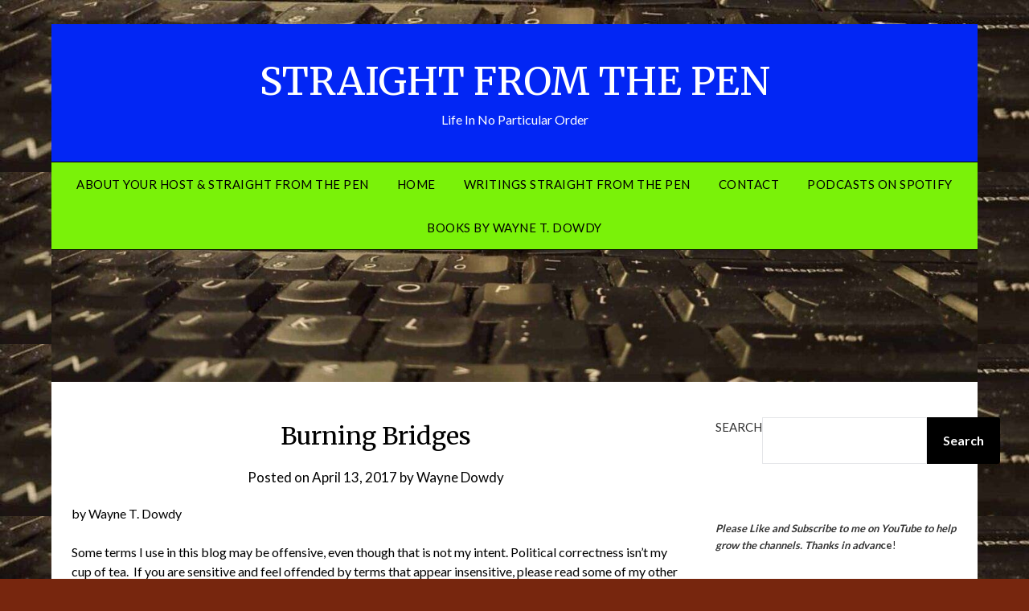

--- FILE ---
content_type: text/html; charset=UTF-8
request_url: https://straightfromthepen.com/2017/04/13/burning-bridges/
body_size: 20396
content:
<!doctype html>
<html lang="en-US">
<head>
	<meta charset="UTF-8">
	<meta name="viewport" content="width=device-width, initial-scale=1">
	<link rel="profile" href="http://gmpg.org/xfn/11">
	<meta name='robots' content='index, follow, max-image-preview:large, max-snippet:-1, max-video-preview:-1' />
<script id="cookieyes" type="text/javascript" src="https://cdn-cookieyes.com/client_data/86aa34674d7fe6f125c9f426/script.js"></script>
	<!-- This site is optimized with the Yoast SEO plugin v26.7 - https://yoast.com/wordpress/plugins/seo/ -->
	<title>Burning Bridges - STRAIGHT FROM THE PEN</title><link rel="preload" as="style" href="https://fonts.googleapis.com/css?family=Lato:300,400,700,900|Merriweather:400,700&display=swap" /><link rel="stylesheet" href="https://fonts.googleapis.com/css?family=Lato:300,400,700,900|Merriweather:400,700&display=swap" media="print" onload="this.media='all'" /><noscript><link rel="stylesheet" href="https://fonts.googleapis.com/css?family=Lato:300,400,700,900|Merriweather:400,700&display=swap" /></noscript>
	<link rel="canonical" href="https://straightfromthepen.com/2017/04/13/burning-bridges/" />
	<meta property="og:locale" content="en_US" />
	<meta property="og:type" content="article" />
	<meta property="og:title" content="Burning Bridges - STRAIGHT FROM THE PEN" />
	<meta property="og:description" content="by Wayne T. Dowdy Some terms I use in this blog may be offensive, even though that is not my intent. Political correctness isn&#8217;t my cup of tea.  If you are sensitive and feel offended by terms that appear insensitive, please read some of my other blogs. I have a variety to choose from, including..." />
	<meta property="og:url" content="https://straightfromthepen.com/2017/04/13/burning-bridges/" />
	<meta property="og:site_name" content="STRAIGHT FROM THE PEN" />
	<meta property="article:published_time" content="2017-04-13T15:54:57+00:00" />
	<meta property="og:image" content="https://straightfromthepen.files.wordpress.com/2017/04/burning-bridge.jpg" />
	<meta name="author" content="Wayne Dowdy" />
	<meta name="twitter:card" content="summary_large_image" />
	<meta name="twitter:label1" content="Written by" />
	<meta name="twitter:data1" content="Wayne Dowdy" />
	<meta name="twitter:label2" content="Est. reading time" />
	<meta name="twitter:data2" content="11 minutes" />
	<script type="application/ld+json" class="yoast-schema-graph">{"@context":"https://schema.org","@graph":[{"@type":"Article","@id":"https://straightfromthepen.com/2017/04/13/burning-bridges/#article","isPartOf":{"@id":"https://straightfromthepen.com/2017/04/13/burning-bridges/"},"author":{"name":"Wayne Dowdy","@id":"https://straightfromthepen.com/#/schema/person/b136889a81befd7262bacb7a0d13305a"},"headline":"Burning Bridges","datePublished":"2017-04-13T15:54:57+00:00","mainEntityOfPage":{"@id":"https://straightfromthepen.com/2017/04/13/burning-bridges/"},"wordCount":2119,"publisher":{"@id":"https://straightfromthepen.com/#/schema/person/b136889a81befd7262bacb7a0d13305a"},"image":{"@id":"https://straightfromthepen.com/2017/04/13/burning-bridges/#primaryimage"},"thumbnailUrl":"https://straightfromthepen.files.wordpress.com/2017/04/burning-bridge.jpg","keywords":["12-Steps","addict","alcoholic","Atlanta","Burning Bridge","crackhead","I-85","Piedmont Avenue","political correctness","sobriety","twelve steps"],"articleSection":["Current Affairs"],"inLanguage":"en-US"},{"@type":"WebPage","@id":"https://straightfromthepen.com/2017/04/13/burning-bridges/","url":"https://straightfromthepen.com/2017/04/13/burning-bridges/","name":"Burning Bridges - STRAIGHT FROM THE PEN","isPartOf":{"@id":"https://straightfromthepen.com/#website"},"primaryImageOfPage":{"@id":"https://straightfromthepen.com/2017/04/13/burning-bridges/#primaryimage"},"image":{"@id":"https://straightfromthepen.com/2017/04/13/burning-bridges/#primaryimage"},"thumbnailUrl":"https://straightfromthepen.files.wordpress.com/2017/04/burning-bridge.jpg","datePublished":"2017-04-13T15:54:57+00:00","breadcrumb":{"@id":"https://straightfromthepen.com/2017/04/13/burning-bridges/#breadcrumb"},"inLanguage":"en-US","potentialAction":[{"@type":"ReadAction","target":["https://straightfromthepen.com/2017/04/13/burning-bridges/"]}]},{"@type":"ImageObject","inLanguage":"en-US","@id":"https://straightfromthepen.com/2017/04/13/burning-bridges/#primaryimage","url":"https://straightfromthepen.files.wordpress.com/2017/04/burning-bridge.jpg","contentUrl":"https://straightfromthepen.files.wordpress.com/2017/04/burning-bridge.jpg"},{"@type":"BreadcrumbList","@id":"https://straightfromthepen.com/2017/04/13/burning-bridges/#breadcrumb","itemListElement":[{"@type":"ListItem","position":1,"name":"Home","item":"https://straightfromthepen.com/"},{"@type":"ListItem","position":2,"name":"Burning Bridges"}]},{"@type":"WebSite","@id":"https://straightfromthepen.com/#website","url":"https://straightfromthepen.com/","name":"STRAIGHT FROM THE PEN","description":"Life In No Particular Order","publisher":{"@id":"https://straightfromthepen.com/#/schema/person/b136889a81befd7262bacb7a0d13305a"},"potentialAction":[{"@type":"SearchAction","target":{"@type":"EntryPoint","urlTemplate":"https://straightfromthepen.com/?s={search_term_string}"},"query-input":{"@type":"PropertyValueSpecification","valueRequired":true,"valueName":"search_term_string"}}],"inLanguage":"en-US"},{"@type":["Person","Organization"],"@id":"https://straightfromthepen.com/#/schema/person/b136889a81befd7262bacb7a0d13305a","name":"Wayne Dowdy","image":{"@type":"ImageObject","inLanguage":"en-US","@id":"https://straightfromthepen.com/#/schema/person/image/","url":"https://straightfromthepen.com/wp-content/uploads/2024/04/Pontoon.jpg","contentUrl":"https://straightfromthepen.com/wp-content/uploads/2024/04/Pontoon.jpg","width":499,"height":505,"caption":"Wayne Dowdy"},"logo":{"@id":"https://straightfromthepen.com/#/schema/person/image/"},"sameAs":["https://straightfromthepen.com"]},{"@type":"Person","@id":"https://straightfromthepen.com/#/schema/person/b136889a81befd7262bacb7a0d13305a","name":"Wayne Dowdy","image":{"@type":"ImageObject","inLanguage":"en-US","@id":"https://straightfromthepen.com/#/schema/person/image/","url":"https://straightfromthepen.com/wp-content/uploads/2024/04/Pontoon.jpg","contentUrl":"https://straightfromthepen.com/wp-content/uploads/2024/04/Pontoon.jpg","width":499,"height":505,"caption":"Wayne Dowdy"},"sameAs":["https://straightfromthepen.com"],"url":"https://straightfromthepen.com/author/wayned/"}]}</script>
	<!-- / Yoast SEO plugin. -->


<link rel='dns-prefetch' href='//fonts.googleapis.com' />
<link href='//straightfromthepen.wordpress.com' rel='preconnect' />
<link href='//www.youtube.com' rel='preconnect' />
<link href='http://fonts.googleapis.com' rel='preconnect' />
<link href='//fonts.gstatic.com' crossorigin='' rel='preconnect' />
<link rel="alternate" type="application/rss+xml" title="STRAIGHT FROM THE PEN &raquo; Feed" href="https://straightfromthepen.com/feed/" />
<link rel="alternate" type="application/rss+xml" title="STRAIGHT FROM THE PEN &raquo; Comments Feed" href="https://straightfromthepen.com/comments/feed/" />
<link rel="alternate" type="application/rss+xml" title="STRAIGHT FROM THE PEN &raquo; Burning Bridges Comments Feed" href="https://straightfromthepen.com/2017/04/13/burning-bridges/feed/" />
<link rel="alternate" title="oEmbed (JSON)" type="application/json+oembed" href="https://straightfromthepen.com/wp-json/oembed/1.0/embed?url=https%3A%2F%2Fstraightfromthepen.com%2F2017%2F04%2F13%2Fburning-bridges%2F" />
<link rel="alternate" title="oEmbed (XML)" type="text/xml+oembed" href="https://straightfromthepen.com/wp-json/oembed/1.0/embed?url=https%3A%2F%2Fstraightfromthepen.com%2F2017%2F04%2F13%2Fburning-bridges%2F&#038;format=xml" />
		<style>
			.lazyload,
			.lazyloading {
				max-width: 100%;
			}
		</style>
		<style id='wp-img-auto-sizes-contain-inline-css' type='text/css'>
img:is([sizes=auto i],[sizes^="auto," i]){contain-intrinsic-size:3000px 1500px}
/*# sourceURL=wp-img-auto-sizes-contain-inline-css */
</style>
<style id='superb-addons-variable-fallbacks-inline-css' type='text/css'>
:root{--wp--preset--color--primary:#1f7cec;--wp--preset--color--primary-hover:#3993ff;--wp--preset--color--base:#fff;--wp--preset--color--featured:#0a284b;--wp--preset--color--contrast-light:#fff;--wp--preset--color--contrast-dark:#000;--wp--preset--color--mono-1:#0d3c74;--wp--preset--color--mono-2:#64748b;--wp--preset--color--mono-3:#e2e8f0;--wp--preset--color--mono-4:#f8fafc;--wp--preset--spacing--superbspacing-xxsmall:clamp(5px,1vw,10px);--wp--preset--spacing--superbspacing-xsmall:clamp(10px,2vw,20px);--wp--preset--spacing--superbspacing-small:clamp(20px,4vw,40px);--wp--preset--spacing--superbspacing-medium:clamp(30px,6vw,60px);--wp--preset--spacing--superbspacing-large:clamp(40px,8vw,80px);--wp--preset--spacing--superbspacing-xlarge:clamp(50px,10vw,100px);--wp--preset--spacing--superbspacing-xxlarge:clamp(60px,12vw,120px);--wp--preset--font-size--superbfont-tiny:clamp(10px,0.625rem + ((1vw - 3.2px) * 0.227),12px);--wp--preset--font-size--superbfont-xxsmall:clamp(12px,0.75rem + ((1vw - 3.2px) * 0.227),14px);--wp--preset--font-size--superbfont-xsmall:clamp(16px,1rem + ((1vw - 3.2px) * 1),16px);--wp--preset--font-size--superbfont-small:clamp(16px,1rem + ((1vw - 3.2px) * 0.227),18px);--wp--preset--font-size--superbfont-medium:clamp(18px,1.125rem + ((1vw - 3.2px) * 0.227),20px);--wp--preset--font-size--superbfont-large:clamp(24px,1.5rem + ((1vw - 3.2px) * 0.909),32px);--wp--preset--font-size--superbfont-xlarge:clamp(32px,2rem + ((1vw - 3.2px) * 1.818),48px);--wp--preset--font-size--superbfont-xxlarge:clamp(40px,2.5rem + ((1vw - 3.2px) * 2.727),64px)}.has-primary-color{color:var(--wp--preset--color--primary)!important}.has-primary-hover-color{color:var(--wp--preset--color--primary-hover)!important}.has-base-color{color:var(--wp--preset--color--base)!important}.has-featured-color{color:var(--wp--preset--color--featured)!important}.has-contrast-light-color{color:var(--wp--preset--color--contrast-light)!important}.has-contrast-dark-color{color:var(--wp--preset--color--contrast-dark)!important}.has-mono-1-color{color:var(--wp--preset--color--mono-1)!important}.has-mono-2-color{color:var(--wp--preset--color--mono-2)!important}.has-mono-3-color{color:var(--wp--preset--color--mono-3)!important}.has-mono-4-color{color:var(--wp--preset--color--mono-4)!important}.has-primary-background-color{background-color:var(--wp--preset--color--primary)!important}.has-primary-hover-background-color{background-color:var(--wp--preset--color--primary-hover)!important}.has-base-background-color{background-color:var(--wp--preset--color--base)!important}.has-featured-background-color{background-color:var(--wp--preset--color--featured)!important}.has-contrast-light-background-color{background-color:var(--wp--preset--color--contrast-light)!important}.has-contrast-dark-background-color{background-color:var(--wp--preset--color--contrast-dark)!important}.has-mono-1-background-color{background-color:var(--wp--preset--color--mono-1)!important}.has-mono-2-background-color{background-color:var(--wp--preset--color--mono-2)!important}.has-mono-3-background-color{background-color:var(--wp--preset--color--mono-3)!important}.has-mono-4-background-color{background-color:var(--wp--preset--color--mono-4)!important}.has-superbfont-tiny-font-size{font-size:var(--wp--preset--font-size--superbfont-tiny)!important}.has-superbfont-xxsmall-font-size{font-size:var(--wp--preset--font-size--superbfont-xxsmall)!important}.has-superbfont-xsmall-font-size{font-size:var(--wp--preset--font-size--superbfont-xsmall)!important}.has-superbfont-small-font-size{font-size:var(--wp--preset--font-size--superbfont-small)!important}.has-superbfont-medium-font-size{font-size:var(--wp--preset--font-size--superbfont-medium)!important}.has-superbfont-large-font-size{font-size:var(--wp--preset--font-size--superbfont-large)!important}.has-superbfont-xlarge-font-size{font-size:var(--wp--preset--font-size--superbfont-xlarge)!important}.has-superbfont-xxlarge-font-size{font-size:var(--wp--preset--font-size--superbfont-xxlarge)!important}
/*# sourceURL=superb-addons-variable-fallbacks-inline-css */
</style>
<link rel='stylesheet' id='dashicons-css' href='https://straightfromthepen.com/wp-includes/css/dashicons.min.css' type='text/css' media='all' />
<link rel='stylesheet' id='post-views-counter-frontend-css' href='https://straightfromthepen.com/wp-content/uploads/hummingbird-assets/6029fcdf091b762c36b93e2de08c0f4a.css' type='text/css' media='all' />
<link rel='stylesheet' id='wp-block-library-css' href='https://straightfromthepen.com/wp-includes/css/dist/block-library/style.min.css' type='text/css' media='all' />
<style id='wp-block-library-inline-css' type='text/css'>
.wp-block-group.is-style-superbaddons-card{background-color:var(--wp--preset--color--contrast-light);border-color:var(--wp--preset--color--mono-3);border-radius:10px;border-style:solid;border-width:1px;box-shadow:0 1px 2px 0 rgba(0,0,0,.05);color:var(--wp--preset--color--contrast-dark);padding:var(--wp--preset--spacing--superbspacing-small)}
/*# sourceURL=wp-block-library-inline-css */
</style>
<style id='classic-theme-styles-inline-css' type='text/css'>
/*! This file is auto-generated */
.wp-block-button__link{color:#fff;background-color:#32373c;border-radius:9999px;box-shadow:none;text-decoration:none;padding:calc(.667em + 2px) calc(1.333em + 2px);font-size:1.125em}.wp-block-file__button{background:#32373c;color:#fff;text-decoration:none}
/*# sourceURL=/wp-includes/css/classic-themes.min.css */
</style>
<style id='superb-addons-animated-heading-style-inline-css' type='text/css'>
.superbaddons-animated-heading-block{overflow:hidden}.superbaddons-animated-heading-block .superb-animated-heading-letter{display:inline-block}

/*# sourceURL=https://straightfromthepen.com/wp-content/plugins/superb-blocks/blocks/animated-heading/style-index.css */
</style>
<style id='superb-addons-author-box-style-inline-css' type='text/css'>
.superbaddons-authorbox{align-items:stretch;border-radius:10px;display:flex;flex-direction:row;gap:20px;padding:40px 20px}.superbaddons-authorbox-alignment-left{justify-content:flex-start}.superbaddons-authorbox-alignment-center{align-items:center;flex-direction:column;gap:0;justify-content:center;text-align:center}.superbaddons-authorbox-alignment-right{flex-direction:row-reverse;text-align:right}.superbaddons-authorbox-left{align-items:center;display:flex;flex:1;max-width:96px}.superbaddons-authorbox-right{flex:1}.superbaddons-authorbox-avatar{border-radius:50%}.superbaddons-authorbox-authorname{color:#444;font-size:32px;font-style:normal;font-weight:800;line-height:40px}.superbaddons-authorbox-authorbio{color:#7c7c7c;font-size:14px;font-style:normal;font-weight:600;line-height:19px}.superbaddons-authorbox-authorbio,.superbaddons-authorbox-authorname{margin:0}.superbaddons-authorbox-social-wrapper{align-items:flex-start;display:flex;flex-direction:row;gap:10px}.superbaddons-authorbox-social-wrapper a{margin-top:15px}

/*# sourceURL=https://straightfromthepen.com/wp-content/plugins/superb-blocks/blocks/author-box/style-index.css */
</style>
<style id='superb-addons-ratings-style-inline-css' type='text/css'>
.superbaddongs-ratings-overall-wrapper{display:flex;flex-direction:column}.superbaddons-ratings-overall-label{font-style:normal;font-weight:700}.superbaddons-ratings-overall-rating-wrapper{align-items:center;display:flex;flex-direction:row;gap:12px}.superbaddons-ratings-overall-rating{align-items:center;display:flex;font-style:normal;font-weight:800;gap:5px;line-height:40px}.superbaddons-ratings-stars-icons{display:flex;flex-wrap:wrap;gap:8px;position:relative}.superbaddons-ratings-single-star{align-items:center;display:flex;position:relative}.superbaddons-ratings-single-percentage-star{left:0;overflow:hidden;position:absolute;top:0}.superbaddons-ratings-ratingbar-label{font-weight:700;margin:30px 0 16px}.superbaddons-ratings-ratingbar-bar{border-radius:100px;overflow:hidden;width:100%}.superbaddons-ratings-ratingbar-bar,.superbaddons-ratings-ratingbar-bar-fill{height:10px}.superbaddons-ratings-alignment-center{text-align:center}.superbaddons-ratings-alignment-center .superbaddons-ratings-overall-rating-wrapper{justify-content:center}.superbaddons-ratings-alignment-right{text-align:right}.superbaddons-ratings-alignment-right .superbaddons-ratings-overall-rating-wrapper{flex-direction:row-reverse}

/*# sourceURL=https://straightfromthepen.com/wp-content/plugins/superb-blocks/blocks/ratings/style-index.css */
</style>
<style id='superb-addons-table-of-contents-style-inline-css' type='text/css'>
.superbaddons-tableofcontents{display:flex;flex-direction:column}.superbaddons-tableofcontents-alignment-center{align-items:center;text-align:center}.superbaddons-tableofcontents-alignment-right{direction:rtl}.superbaddons-tableofcontents-boxed{border-radius:10px;padding:40px 20px}.superbaddons-tableofcontents-title{font-style:normal;font-weight:800}.superbaddons-tableofcontents-text{font-style:normal;font-weight:600}.superbaddons-tableofcontents-table ol{list-style-position:inside;margin:0;padding:0}.superbaddons-tableofcontents-table ol ol{padding-left:20px}.superbaddons-tableofcontents-alignment-center .superbaddons-tableofcontents-table ol ol{padding-left:0}.superbaddons-tableofcontents-alignment-right .superbaddons-tableofcontents-table ol ol{padding-left:0;padding-right:20px}

/*# sourceURL=https://straightfromthepen.com/wp-content/plugins/superb-blocks/blocks/table-of-contents/style-index.css */
</style>
<style id='superb-addons-recent-posts-style-inline-css' type='text/css'>
.superbaddons-recentposts-alignment-center .superbaddons-recentposts-item-inner{flex-direction:column;justify-content:center;text-align:center}.superbaddons-recentposts-alignment-right{direction:rtl}.superbaddons-recentposts-list{list-style:none;margin:0;padding:0}.superbaddons-recentposts-list a{text-decoration:none}.superbaddons-recentposts-list a:active,.superbaddons-recentposts-list a:focus,.superbaddons-recentposts-list a:hover{color:inherit}.superbaddons-recentposts-item{margin-bottom:10px}.superbaddons-recentposts-item:last-of-type{margin-bottom:0}.superbaddons-recentposts-item-inner{align-items:center;display:flex;gap:10px}.superbaddons-recentposts-item-left,.superbaddons-recentposts-item-right{display:flex;flex-direction:column}

/*# sourceURL=https://straightfromthepen.com/wp-content/plugins/superb-blocks/blocks/recent-posts/style-index.css */
</style>
<style id='superb-addons-cover-image-style-inline-css' type='text/css'>
.superbaddons-coverimage-block{overflow:hidden}

/*# sourceURL=https://straightfromthepen.com/wp-content/plugins/superb-blocks/blocks/cover-image/style-index.css */
</style>
<style id='superb-addons-google-maps-style-inline-css' type='text/css'>
.superbaddons-google-maps-block{overflow:hidden}

/*# sourceURL=https://straightfromthepen.com/wp-content/plugins/superb-blocks/blocks/google-maps/style-index.css */
</style>
<style id='superb-addons-reveal-button-style-inline-css' type='text/css'>
.superb-addons-reveal-button{box-sizing:border-box;font-size:18px;padding-right:30px;position:relative}.superb-addons-reveal-button-element{background-color:var(--wp--preset--color--primary,#fff);border:1px solid var(--wp--preset--color--primary,#000);border-radius:5px;box-sizing:border-box;color:var(--wp--preset--color--contrast-light,#000);display:inline-block;line-height:1;margin:0;padding:15px 25px;position:relative;text-align:center;text-decoration:none;width:auto;z-index:1}.superb-addons-reveal-button.superb-addons-reveal-button-width-25{width:calc(25% - var(--wp--style--block-gap, .5em)*.75)}.superb-addons-reveal-button.superb-addons-reveal-button-width-50{width:calc(50% - var(--wp--style--block-gap, .5em)*.5)}.superb-addons-reveal-button.superb-addons-reveal-button-width-75{width:calc(75% - var(--wp--style--block-gap, .5em)*.25)}.superb-addons-reveal-button.superb-addons-reveal-button-width-100{flex-basis:100%;width:100%}.superb-has-custom-width .superb-addons-reveal-button-element{width:100%}.superb-addons-reveal-button-has-reveal .superb-addons-reveal-button-element.superb-addons-reveal-button-cta{border-bottom-right-radius:0!important;border-top-right-radius:0!important}.superb-addons-reveal-button-element.superb-addons-reveal-button-revealed{border-color:var(--wp--preset--color--primary,#000);border-style:dashed;display:inline-flex;gap:10px;margin-right:0;-webkit-user-select:all;-moz-user-select:all;user-select:all}.superb-addons-reveal-button-element.superb-addons-reveal-button-revealed,.superb-addons-reveal-button-teaser{align-items:center;background-color:var(--wp--preset--color--contrast-light,#fff);color:var(--wp--preset--color--primary,#000)}.superb-addons-reveal-button-teaser{border:1px dashed #000;border:1px dashed var(--wp--preset--color--primary,#000);border-radius:0 8px 8px 0;box-sizing:border-box;display:none;height:100%;justify-content:flex-end;padding:0 10px;position:absolute;right:0;top:0;-webkit-user-select:none;-moz-user-select:none;user-select:none;width:50%;z-index:0}.superb-addons-reveal-button-has-reveal .superb-addons-reveal-button-teaser{display:flex}.superb-addons-reveal-button .superb-has-teaser-text-color{color:var(--superb-addons-reveal-button-teaser-text)}.superb-addons-reveal-button .superb-has-teaser-background-color{background-color:var(--superb-addons-reveal-button-teaser-background)}.superb-addons-reveal-button:active,.superb-addons-reveal-button:focus,.superb-addons-reveal-button:hover{text-decoration:none}.superb-addons-reveal-button-element button{align-items:center;background:none;border:none;color:inherit;cursor:pointer;display:inline-flex;font-family:inherit;font-size:18px;font-weight:inherit;margin:0;padding:0;text-align:center;text-decoration:none;-webkit-user-select:none;-moz-user-select:none;user-select:none}

/*# sourceURL=https://straightfromthepen.com/wp-content/plugins/superb-blocks/blocks/reveal-button/style-index.css */
</style>
<style id='superb-addons-accordion-block-style-inline-css' type='text/css'>
.wp-block-superb-addons-accordion-block{background-color:#fff;border:1px solid #ddd;border-radius:4px;margin-bottom:1em;overflow:hidden}.wp-block-superb-addons-accordion-block.superb-accordion-is-open .superb-accordion-header{background-color:rgba(0,0,0,.05);border-bottom:1px solid rgba(0,0,0,.1)}.wp-block-superb-addons-accordion-block.superb-accordion-is-open .superb-accordion-header .superb-accordion-icon:before{transform:translate(-50%,-50%) rotate(45deg)}.wp-block-superb-addons-accordion-block.superb-accordion-is-open .superb-accordion-header .superb-accordion-icon:after{transform:translate(-50%,-50%) rotate(135deg)}.wp-block-superb-addons-accordion-block.superb-accordion-is-open .superb-accordion-content{display:block!important;height:auto}.wp-block-superb-addons-accordion-block .superb-accordion-header{align-items:center;background-color:rgba(0,0,0,.03);border-bottom:0 solid transparent;cursor:pointer;display:flex;justify-content:space-between;padding:15px;padding:var(--wp--preset--spacing--superbspacing-xsmall,15px);position:relative;transition:background-color .2s ease,border-bottom .2s ease}.wp-block-superb-addons-accordion-block .superb-accordion-header:hover{background-color:rgba(0,0,0,.05)}.wp-block-superb-addons-accordion-block .superb-accordion-title{flex-grow:1;font-size:1.1em;font-weight:500;margin:0}.wp-block-superb-addons-accordion-block .superb-accordion-icon{flex-shrink:0;height:24px;margin-left:10px;position:relative;width:24px}.wp-block-superb-addons-accordion-block .superb-accordion-icon:after,.wp-block-superb-addons-accordion-block .superb-accordion-icon:before{background-color:currentColor;content:"";height:2px;left:50%;position:absolute;top:50%;transition:transform .3s ease;width:12px}.wp-block-superb-addons-accordion-block .superb-accordion-icon:before{transform:translate(-50%,-50%)}.wp-block-superb-addons-accordion-block .superb-accordion-icon:after{transform:translate(-50%,-50%) rotate(90deg)}.wp-block-superb-addons-accordion-block .superb-accordion-content{height:0;overflow:hidden;padding:0;transition:height .3s ease-in-out}.wp-block-superb-addons-accordion-block .superb-accordion-content .superb-accordion-content-wrapper{padding:15px;padding:var(--wp--preset--spacing--superbspacing-xsmall,15px)}

/*# sourceURL=https://straightfromthepen.com/wp-content/plugins/superb-blocks/blocks/accordion/style-index.css */
</style>
<style id='global-styles-inline-css' type='text/css'>
:root{--wp--preset--aspect-ratio--square: 1;--wp--preset--aspect-ratio--4-3: 4/3;--wp--preset--aspect-ratio--3-4: 3/4;--wp--preset--aspect-ratio--3-2: 3/2;--wp--preset--aspect-ratio--2-3: 2/3;--wp--preset--aspect-ratio--16-9: 16/9;--wp--preset--aspect-ratio--9-16: 9/16;--wp--preset--color--black: #000000;--wp--preset--color--cyan-bluish-gray: #abb8c3;--wp--preset--color--white: #ffffff;--wp--preset--color--pale-pink: #f78da7;--wp--preset--color--vivid-red: #cf2e2e;--wp--preset--color--luminous-vivid-orange: #ff6900;--wp--preset--color--luminous-vivid-amber: #fcb900;--wp--preset--color--light-green-cyan: #7bdcb5;--wp--preset--color--vivid-green-cyan: #00d084;--wp--preset--color--pale-cyan-blue: #8ed1fc;--wp--preset--color--vivid-cyan-blue: #0693e3;--wp--preset--color--vivid-purple: #9b51e0;--wp--preset--gradient--vivid-cyan-blue-to-vivid-purple: linear-gradient(135deg,rgb(6,147,227) 0%,rgb(155,81,224) 100%);--wp--preset--gradient--light-green-cyan-to-vivid-green-cyan: linear-gradient(135deg,rgb(122,220,180) 0%,rgb(0,208,130) 100%);--wp--preset--gradient--luminous-vivid-amber-to-luminous-vivid-orange: linear-gradient(135deg,rgb(252,185,0) 0%,rgb(255,105,0) 100%);--wp--preset--gradient--luminous-vivid-orange-to-vivid-red: linear-gradient(135deg,rgb(255,105,0) 0%,rgb(207,46,46) 100%);--wp--preset--gradient--very-light-gray-to-cyan-bluish-gray: linear-gradient(135deg,rgb(238,238,238) 0%,rgb(169,184,195) 100%);--wp--preset--gradient--cool-to-warm-spectrum: linear-gradient(135deg,rgb(74,234,220) 0%,rgb(151,120,209) 20%,rgb(207,42,186) 40%,rgb(238,44,130) 60%,rgb(251,105,98) 80%,rgb(254,248,76) 100%);--wp--preset--gradient--blush-light-purple: linear-gradient(135deg,rgb(255,206,236) 0%,rgb(152,150,240) 100%);--wp--preset--gradient--blush-bordeaux: linear-gradient(135deg,rgb(254,205,165) 0%,rgb(254,45,45) 50%,rgb(107,0,62) 100%);--wp--preset--gradient--luminous-dusk: linear-gradient(135deg,rgb(255,203,112) 0%,rgb(199,81,192) 50%,rgb(65,88,208) 100%);--wp--preset--gradient--pale-ocean: linear-gradient(135deg,rgb(255,245,203) 0%,rgb(182,227,212) 50%,rgb(51,167,181) 100%);--wp--preset--gradient--electric-grass: linear-gradient(135deg,rgb(202,248,128) 0%,rgb(113,206,126) 100%);--wp--preset--gradient--midnight: linear-gradient(135deg,rgb(2,3,129) 0%,rgb(40,116,252) 100%);--wp--preset--font-size--small: 13px;--wp--preset--font-size--medium: 20px;--wp--preset--font-size--large: 36px;--wp--preset--font-size--x-large: 42px;--wp--preset--spacing--20: 0.44rem;--wp--preset--spacing--30: 0.67rem;--wp--preset--spacing--40: 1rem;--wp--preset--spacing--50: 1.5rem;--wp--preset--spacing--60: 2.25rem;--wp--preset--spacing--70: 3.38rem;--wp--preset--spacing--80: 5.06rem;--wp--preset--shadow--natural: 6px 6px 9px rgba(0, 0, 0, 0.2);--wp--preset--shadow--deep: 12px 12px 50px rgba(0, 0, 0, 0.4);--wp--preset--shadow--sharp: 6px 6px 0px rgba(0, 0, 0, 0.2);--wp--preset--shadow--outlined: 6px 6px 0px -3px rgb(255, 255, 255), 6px 6px rgb(0, 0, 0);--wp--preset--shadow--crisp: 6px 6px 0px rgb(0, 0, 0);}:where(.is-layout-flex){gap: 0.5em;}:where(.is-layout-grid){gap: 0.5em;}body .is-layout-flex{display: flex;}.is-layout-flex{flex-wrap: wrap;align-items: center;}.is-layout-flex > :is(*, div){margin: 0;}body .is-layout-grid{display: grid;}.is-layout-grid > :is(*, div){margin: 0;}:where(.wp-block-columns.is-layout-flex){gap: 2em;}:where(.wp-block-columns.is-layout-grid){gap: 2em;}:where(.wp-block-post-template.is-layout-flex){gap: 1.25em;}:where(.wp-block-post-template.is-layout-grid){gap: 1.25em;}.has-black-color{color: var(--wp--preset--color--black) !important;}.has-cyan-bluish-gray-color{color: var(--wp--preset--color--cyan-bluish-gray) !important;}.has-white-color{color: var(--wp--preset--color--white) !important;}.has-pale-pink-color{color: var(--wp--preset--color--pale-pink) !important;}.has-vivid-red-color{color: var(--wp--preset--color--vivid-red) !important;}.has-luminous-vivid-orange-color{color: var(--wp--preset--color--luminous-vivid-orange) !important;}.has-luminous-vivid-amber-color{color: var(--wp--preset--color--luminous-vivid-amber) !important;}.has-light-green-cyan-color{color: var(--wp--preset--color--light-green-cyan) !important;}.has-vivid-green-cyan-color{color: var(--wp--preset--color--vivid-green-cyan) !important;}.has-pale-cyan-blue-color{color: var(--wp--preset--color--pale-cyan-blue) !important;}.has-vivid-cyan-blue-color{color: var(--wp--preset--color--vivid-cyan-blue) !important;}.has-vivid-purple-color{color: var(--wp--preset--color--vivid-purple) !important;}.has-black-background-color{background-color: var(--wp--preset--color--black) !important;}.has-cyan-bluish-gray-background-color{background-color: var(--wp--preset--color--cyan-bluish-gray) !important;}.has-white-background-color{background-color: var(--wp--preset--color--white) !important;}.has-pale-pink-background-color{background-color: var(--wp--preset--color--pale-pink) !important;}.has-vivid-red-background-color{background-color: var(--wp--preset--color--vivid-red) !important;}.has-luminous-vivid-orange-background-color{background-color: var(--wp--preset--color--luminous-vivid-orange) !important;}.has-luminous-vivid-amber-background-color{background-color: var(--wp--preset--color--luminous-vivid-amber) !important;}.has-light-green-cyan-background-color{background-color: var(--wp--preset--color--light-green-cyan) !important;}.has-vivid-green-cyan-background-color{background-color: var(--wp--preset--color--vivid-green-cyan) !important;}.has-pale-cyan-blue-background-color{background-color: var(--wp--preset--color--pale-cyan-blue) !important;}.has-vivid-cyan-blue-background-color{background-color: var(--wp--preset--color--vivid-cyan-blue) !important;}.has-vivid-purple-background-color{background-color: var(--wp--preset--color--vivid-purple) !important;}.has-black-border-color{border-color: var(--wp--preset--color--black) !important;}.has-cyan-bluish-gray-border-color{border-color: var(--wp--preset--color--cyan-bluish-gray) !important;}.has-white-border-color{border-color: var(--wp--preset--color--white) !important;}.has-pale-pink-border-color{border-color: var(--wp--preset--color--pale-pink) !important;}.has-vivid-red-border-color{border-color: var(--wp--preset--color--vivid-red) !important;}.has-luminous-vivid-orange-border-color{border-color: var(--wp--preset--color--luminous-vivid-orange) !important;}.has-luminous-vivid-amber-border-color{border-color: var(--wp--preset--color--luminous-vivid-amber) !important;}.has-light-green-cyan-border-color{border-color: var(--wp--preset--color--light-green-cyan) !important;}.has-vivid-green-cyan-border-color{border-color: var(--wp--preset--color--vivid-green-cyan) !important;}.has-pale-cyan-blue-border-color{border-color: var(--wp--preset--color--pale-cyan-blue) !important;}.has-vivid-cyan-blue-border-color{border-color: var(--wp--preset--color--vivid-cyan-blue) !important;}.has-vivid-purple-border-color{border-color: var(--wp--preset--color--vivid-purple) !important;}.has-vivid-cyan-blue-to-vivid-purple-gradient-background{background: var(--wp--preset--gradient--vivid-cyan-blue-to-vivid-purple) !important;}.has-light-green-cyan-to-vivid-green-cyan-gradient-background{background: var(--wp--preset--gradient--light-green-cyan-to-vivid-green-cyan) !important;}.has-luminous-vivid-amber-to-luminous-vivid-orange-gradient-background{background: var(--wp--preset--gradient--luminous-vivid-amber-to-luminous-vivid-orange) !important;}.has-luminous-vivid-orange-to-vivid-red-gradient-background{background: var(--wp--preset--gradient--luminous-vivid-orange-to-vivid-red) !important;}.has-very-light-gray-to-cyan-bluish-gray-gradient-background{background: var(--wp--preset--gradient--very-light-gray-to-cyan-bluish-gray) !important;}.has-cool-to-warm-spectrum-gradient-background{background: var(--wp--preset--gradient--cool-to-warm-spectrum) !important;}.has-blush-light-purple-gradient-background{background: var(--wp--preset--gradient--blush-light-purple) !important;}.has-blush-bordeaux-gradient-background{background: var(--wp--preset--gradient--blush-bordeaux) !important;}.has-luminous-dusk-gradient-background{background: var(--wp--preset--gradient--luminous-dusk) !important;}.has-pale-ocean-gradient-background{background: var(--wp--preset--gradient--pale-ocean) !important;}.has-electric-grass-gradient-background{background: var(--wp--preset--gradient--electric-grass) !important;}.has-midnight-gradient-background{background: var(--wp--preset--gradient--midnight) !important;}.has-small-font-size{font-size: var(--wp--preset--font-size--small) !important;}.has-medium-font-size{font-size: var(--wp--preset--font-size--medium) !important;}.has-large-font-size{font-size: var(--wp--preset--font-size--large) !important;}.has-x-large-font-size{font-size: var(--wp--preset--font-size--x-large) !important;}
:where(.wp-block-post-template.is-layout-flex){gap: 1.25em;}:where(.wp-block-post-template.is-layout-grid){gap: 1.25em;}
:where(.wp-block-term-template.is-layout-flex){gap: 1.25em;}:where(.wp-block-term-template.is-layout-grid){gap: 1.25em;}
:where(.wp-block-columns.is-layout-flex){gap: 2em;}:where(.wp-block-columns.is-layout-grid){gap: 2em;}
:root :where(.wp-block-pullquote){font-size: 1.5em;line-height: 1.6;}
/*# sourceURL=global-styles-inline-css */
</style>
<link rel='stylesheet' id='wphb-1-css' href='https://straightfromthepen.com/wp-content/uploads/hummingbird-assets/8c422ef99528119fff16bed23c09dd50.css' type='text/css' media='all' />

<script type="text/javascript" src="https://straightfromthepen.com/wp-content/uploads/hummingbird-assets/d3afcf1b6e82456dce548709e252942c.js" id="wphb-2-js"></script>
<link rel="https://api.w.org/" href="https://straightfromthepen.com/wp-json/" /><link rel="alternate" title="JSON" type="application/json" href="https://straightfromthepen.com/wp-json/wp/v2/posts/447" /><link rel="EditURI" type="application/rsd+xml" title="RSD" href="https://straightfromthepen.com/xmlrpc.php?rsd" />
<meta name="generator" content="WordPress 6.9" />
<link rel='shortlink' href='https://straightfromthepen.com/?p=447' />
		<script>
			document.documentElement.className = document.documentElement.className.replace('no-js', 'js');
		</script>
				<style>
			.no-js img.lazyload {
				display: none;
			}

			figure.wp-block-image img.lazyloading {
				min-width: 150px;
			}

			.lazyload,
			.lazyloading {
				--smush-placeholder-width: 100px;
				--smush-placeholder-aspect-ratio: 1/1;
				width: var(--smush-image-width, var(--smush-placeholder-width)) !important;
				aspect-ratio: var(--smush-image-aspect-ratio, var(--smush-placeholder-aspect-ratio)) !important;
			}

						.lazyload, .lazyloading {
				opacity: 0;
			}

			.lazyloaded {
				opacity: 1;
				transition: opacity 400ms;
				transition-delay: 0ms;
			}

					</style>
		
    <style type="text/css">

    .top-widget-single { background: ; }
    .header-container{ padding-top: px; }
    .header-container{ padding-bottom: px; }
    .header-widgets h3 { color: ; }
    .header-widgets, .header-widgets p, .header-widgets li, .header-widgets table td, .header-widgets table th, .header-widgets   { color: ; }
    .header-widgets a, .header-widgets a, .header-widgets .menu li a { color: ; }
    header#masthead { background-color: ; }
    .site-title{ color: ; }
    p.site-description{ color: ; }
    .button-divider{ background-color: ; }
    .header-button{ border-color: ; }
    .header-button, .header-button-text{ color: ; }
    .header-button-text:after { background: ; }
    #site-navigation .menu li, #site-navigation .menu .sub-menu, #site-navigation .menu .children, nav#site-navigation{ background: #7af209; }
    #site-navigation .menu li a, #site-navigation .menu li a:hover, #site-navigation .menu li a:active, #site-navigation .menu > li.menu-item-has-children > a:after, #site-navigation ul.menu ul a, #site-navigation .menu ul ul a, #site-navigation ul.menu ul a:hover, #site-navigation .menu ul ul a:hover, div#top-search a, div#top-search a:hover { color: ; }
    .m_menu_icon { background-color: ; }
    #top-social a, #top-social a:hover, #top-social a:active, #top-social a:focus, #top-social a:visited{ color: ; }  
    .top-widgets h1, .top-widgets h2, .top-widgets h3, .top-widgets h4, .top-widgets h5, .top-widgets h6 { color: ; }
    .top-widgets p, .top-widgets, .top-widgets li, .top-widgets ol, .top-widgets cite{ color: ; }
    .top-widget-fullwidth h3:after{ background: ; }
    .top-widgets ul li a, .top-widgets a, .top-widgets a:hover, .top-widgets a:visited, .top-widgets a:focus, .top-widgets a:active, .top-widgets ol li a, .top-widgets li a, .top-widgets .menu li a, .top-widgets .menu li a:hover, .top-widgets .menu li a:active, .top-widgets .menu li a:focus{ color: ; }
    .blog-feed-category a{ color: ; }
    .blog h2.entry-title a, .nav-previous a, .nav-next a { color: ; }
    .blog-feed-post-wrapper .blog-feed-meta * { color: ; }
    .blog-feed-post-wrapper p { color: ; }
    .blog .entry-more a { color: ; }
    .blog .entry-more a { border-color: ; }
    .blog .entry-more a:hover { background: ; }
    .blog .entry-more a:hover { border-color: ; }
    .blog #primary article.post { border-color: ; }
    .single-post .comment-metadata time, .page .comment-metadata time, .single-post time.entry-date.published, .page time.entry-date.published, .single-post .posted-on a, .page .posted-on a { color: ; }
    .single-post #main th, .page #main th, .single-post .entry-cate a h2.entry-title, .single-post h1.entry-title, .page h2.entry-title, .page h1.entry-title, .single-post #main h1, .single-post #main h2, .single-post #main h3, .single-post #main h4, .single-post #main h5, .single-post #main h6, .page #main h1, .page #main h2, .page #main h3, .page #main h4, .page #main h5, .page #main h6 { color: ; }
    .comments-title:after{ background: ; }
    .post #main .nav-next a:before, .single-post #main .nav-previous a:before, .page #main .nav-previous a:before, .single-post #main .nav-next a:before, .single-post #main a, .page #main a{ color: ; }
    .page #main, .page #main p, .page #main th,.page .comment-form label, .single-post #main, .single-post #main p, .single-post #main th,.single-post .comment-form label, .single-post .comment-author .fn, .page .comment-author .fn   { color: ; }
    .single-post .comment-form input.submit, .page .comment-form input.submit { background: ; }
    .single-post .comment-form input.submit:hover, .page .comment-form input.submit:hover { background-color: ; }
    .single-post #main .entry-cate a, .page #main .entry-cate a { color: ; }
    .single-post .comment-content, .page .comment-content, .single-post .navigation.post-navigation, .page .navigation.post-navigation, .single-post #main td, .page #main td,  .single-post #main th, .page #main th, .page #main input[type="url"], .single-post #main input[type="url"],.page #main input[type="text"], .single-post #main input[type="text"],.page #main input[type="email"], .single-post #main input[type="email"], .page #main textarea, .single-post textarea, .page .comments-area { border-color: ; }
    .top-widget-wrapper{ border-color: ; }
    .footer-widgets-wrapper{ background: ; }
    .footer-widgets-wrapper h1, .footer-widgets-wrapper h2,  .footer-widgets-wrapper h3,  .footer-widgets-wrapper h4,  .footer-widgets-wrapper h5,  .footer-widgets-wrapper h6 { color: ; }
    .footer-widget-single, .footer-widget-single p, .footer-widgets-wrapper p, .footer-widgets-wrapper { color: ; }
    .footer-widgets-wrapper  ul li a, .footer-widgets-wrapper li a,.footer-widgets-wrapper a,.footer-widgets-wrapper a:hover,.footer-widgets-wrapper a:active,.footer-widgets-wrapper a:focus, .footer-widget-single a, .footer-widget-single a:hover, .footer-widget-single a:active{ color: ; }
    .footer-widget-single h3, .footer-widgets .search-form input.search-field { border-color: ; }
    footer .site-info { background: ; }
    footer .site-info { color: ; }
    .readmore-btn { background: ; }
    .blog-feed-post-wrapper, .blog .nav-previous a,.blog .nav-next a { background: ; }
    .single-post main#main, .page main#main, .error404 main#main, .search-no-results main#main { background: ; }
    p.site-before_title { color: ; }
    p.site-description { color: ; }
    .footer-widget-single h3:after { background: ; }
}   
</style>
		
		<style type="text/css">


			.website-content { background: ; }

			body, .site, .swidgets-wrap h3, .post-data-text { background: ; }
			.site-title a, .site-description { color: ; }
			.site-branding { background-color: #0226f4 !important; }
			.main-navigation ul li a, .main-navigation ul li .sub-arrow, .super-menu .toggle-mobile-menu,.toggle-mobile-menu:before, .mobile-menu-active .smenu-hide { color: #000000; }
			#smobile-menu.show .main-navigation ul ul.children.active, #smobile-menu.show .main-navigation ul ul.sub-menu.active, #smobile-menu.show .main-navigation ul li, .smenu-hide.toggle-mobile-menu.menu-toggle, #smobile-menu.show .main-navigation ul li, .primary-menu ul li ul.children li, .primary-menu ul li ul.sub-menu li, .primary-menu .pmenu, .super-menu { border-color: ; border-bottom-color: ; }
			#secondary .widget h3, #secondary .widget h3 a, #secondary .widget h4, #secondary .widget h1, #secondary .widget h2, #secondary .widget h5, #secondary .widget h6 { color: ; }
			#secondary .widget a, #secondary a, #secondary .widget li a , #secondary span.sub-arrow{ color: ; }
			#secondary, #secondary .widget, #secondary .widget p, #secondary .widget li, .widget time.rpwe-time.published { color: ; }
			#secondary .swidgets-wrap, #secondary .widget ul li, .featured-sidebar .search-field { border-color: ; }
			.site-info, .footer-column-three input.search-submit, .footer-column-three p, .footer-column-three li, .footer-column-three td, .footer-column-three th, .footer-column-three caption { color: ; }
			.footer-column-three h3, .footer-column-three h4, .footer-column-three h5, .footer-column-three h6, .footer-column-three h1, .footer-column-three h2, .footer-column-three h4, .footer-column-three h3 a { color: ; }
			.footer-column-three a, .footer-column-three li a, .footer-column-three .widget a, .footer-column-three .sub-arrow { color: ; }
			.footer-column-three h3:after { background: ; }
			.site-info, .widget ul li, .footer-column-three input.search-field, .footer-column-three input.search-submit { border-color: ; }
			.site-footer { background-color: ; }
					.featured-sidebar .widget_search input.search-submit{ background: ; }

			.archive .page-header h1, .blogposts-list h2 a, .blogposts-list h2 a:hover, .blogposts-list h2 a:active, .search-results h1.page-title { color: ; }
			.blogposts-list .post-data-text, .blogposts-list .post-data-text a{ color: ; }
			.blogposts-list p { color: ; }
			.page-numbers li a, .blogposts-list .blogpost-button { background: ; }
			.page-numbers li a, .blogposts-list .blogpost-button, span.page-numbers.dots, .page-numbers.current, .page-numbers li a:hover { color: ; }
			.archive .page-header h1, .search-results h1.page-title, .blogposts-list.fbox, span.page-numbers.dots, .page-numbers li a, .page-numbers.current { border-color: ; }
			.blogposts-list .post-data-divider { background: ; }
			.page .comments-area .comment-author, .page .comments-area .comment-author a, .page .comments-area .comments-title, .page .content-area h1, .page .content-area h2, .page .content-area h3, .page .content-area h4, .page .content-area h5, .page .content-area h6, .page .content-area th, .single  .comments-area .comment-author, .single .comments-area .comment-author a, .single .comments-area .comments-title, .single .content-area h1, .single .content-area h2, .single .content-area h3, .single .content-area h4, .single .content-area h5, .single .content-area h6, .single .content-area th, .search-no-results h1, .error404 h1 { color: ; }
			.single .post-data-text, .page .post-data-text, .page .post-data-text a, .single .post-data-text a, .comments-area .comment-meta .comment-metadata a { color: ; }
			.page .content-area p, .page article, .page .content-area table, .page .content-area dd, .page .content-area dt, .page .content-area address, .page .content-area .entry-content, .page .content-area li, .page .content-area ol, .single .content-area p, .single article, .single .content-area table, .single .content-area dd, .single .content-area dt, .single .content-area address, .single .entry-content, .single .content-area li, .single .content-area ol, .search-no-results .page-content p { color: ; }
			.single .entry-content a, .page .entry-content a, .comment-content a, .comments-area .reply a, .logged-in-as a, .comments-area .comment-respond a { color: ; }
			.comments-area p.form-submit input { background: ; }
			.error404 .page-content p, .error404 input.search-submit, .search-no-results input.search-submit { color: ; }
			.page .comments-area, .page article.fbox, .page article tr, .page .comments-area ol.comment-list ol.children li, .page .comments-area ol.comment-list .comment, .single .comments-area, .single article.fbox, .single article tr, .comments-area ol.comment-list ol.children li, .comments-area ol.comment-list .comment, .error404 main#main, .error404 .search-form label, .search-no-results .search-form label, .error404 input.search-submit, .search-no-results input.search-submit, .error404 main#main, .search-no-results section.fbox.no-results.not-found, .archive .page-header h1{ border-color: ; }
			.single .post-data-divider, .page .post-data-divider { background: ; }
			.single .comments-area p.form-submit input, .page .comments-area p.form-submit input { color: ; }
			.bottom-header-wrapper { padding-top: px; }
			.bottom-header-wrapper { padding-bottom: px; }
			.bottom-header-wrapper { background: ; }
			.bottom-header-wrapper *{ color: ; }
			.header-widget a, .header-widget li a, .header-widget i.fa { color: ; }
			.header-widget, .header-widget p, .header-widget li, .header-widget .textwidget { color: ; }
			.header-widget .widget-title, .header-widget h1, .header-widget h3, .header-widget h2, .header-widget h4, .header-widget h5, .header-widget h6{ color: ; }
			.header-widget.swidgets-wrap, .header-widget ul li, .header-widget .search-field { border-color: ; }


			.header-widgets-wrapper .swidgets-wrap{ background: ; }
			.primary-menu .pmenu, .super-menu, #smobile-menu, .primary-menu ul li ul.children, .primary-menu ul li ul.sub-menu { background-color: #7af209; }
			#secondary .swidgets-wrap{ background: ; }
			#secondary .swidget { border-color: ; }
			.archive article.fbox, .search-results article.fbox, .blog article.fbox { background: ; }


			.comments-area, .single article.fbox, .page article.fbox { background: ; }
		</style>
		<meta name="generator" content="Elementor 3.34.1; features: e_font_icon_svg, additional_custom_breakpoints; settings: css_print_method-external, google_font-enabled, font_display-auto">
			<style>
				.e-con.e-parent:nth-of-type(n+4):not(.e-lazyloaded):not(.e-no-lazyload),
				.e-con.e-parent:nth-of-type(n+4):not(.e-lazyloaded):not(.e-no-lazyload) * {
					background-image: none !important;
				}
				@media screen and (max-height: 1024px) {
					.e-con.e-parent:nth-of-type(n+3):not(.e-lazyloaded):not(.e-no-lazyload),
					.e-con.e-parent:nth-of-type(n+3):not(.e-lazyloaded):not(.e-no-lazyload) * {
						background-image: none !important;
					}
				}
				@media screen and (max-height: 640px) {
					.e-con.e-parent:nth-of-type(n+2):not(.e-lazyloaded):not(.e-no-lazyload),
					.e-con.e-parent:nth-of-type(n+2):not(.e-lazyloaded):not(.e-no-lazyload) * {
						background-image: none !important;
					}
				}
			</style>
					<style type="text/css">

			.site-title a,
			.site-description {
				color: #ffffff;
			}

			
			https://straightfromthepen.com/wp-content/uploads/2022/02/cropped-cropped-img_20220203_082631368-1-scaled-1.jpg"
							.site-title a,
				.site-description {
					color: #ffffff;
				}
					</style>
		<style type="text/css" id="custom-background-css">
body.custom-background { background-color: #77260e; background-image: url("https://straightfromthepen.com/wp-content/uploads/2022/02/cropped-cropped-img_20220203_082631368-1-scaled-1.jpg"); background-position: left top; background-size: auto; background-repeat: repeat; background-attachment: scroll; }
</style>
	</head>

<body class="wp-singular post-template-default single single-post postid-447 single-format-standard custom-background wp-theme-responsiveblogily wp-child-theme-simple-responsiveblogily header-image elementor-default elementor-kit-10694">
 
<a class="skip-link screen-reader-text" href="#content">
Skip to content</a>

	<div id="page" class="site">

		<header id="masthead" class="sheader site-header clearfix">
			<div class="content-wrap">

				
					<div class="site-branding">

													<p class="site-title"><a href="https://straightfromthepen.com/" rel="home">STRAIGHT FROM THE PEN</a></p>
														<p class="site-description">Life In No Particular Order</p>
							
						</div><!-- .site-branding -->

						
					</div>

					<nav id="primary-site-navigation" class="primary-menu main-navigation clearfix">

						<a href="#" id="pull" class="smenu-hide toggle-mobile-menu menu-toggle" aria-controls="secondary-menu" aria-expanded="false">Menu</a>

						<div class="content-wrap text-center">
							<div class="center-main-menu">
								<div class="menu-banner-container"><ul id="primary-menu" class="pmenu"><li id="menu-item-8089" class="menu-item menu-item-type-post_type menu-item-object-page menu-item-8089"><a href="https://straightfromthepen.com/about-your-host/">About Your Host &#038; Straight from the Pen</a></li>
<li id="menu-item-8092" class="menu-item menu-item-type-custom menu-item-object-custom menu-item-home menu-item-8092"><a href="https://straightfromthepen.com/">Home</a></li>
<li id="menu-item-8091" class="menu-item menu-item-type-post_type menu-item-object-page menu-item-8091"><a href="https://straightfromthepen.com/writings-straight-from-the-pen-2/">Writings Straight from the Pen</a></li>
<li id="menu-item-8088" class="menu-item menu-item-type-post_type menu-item-object-page menu-item-8088"><a href="https://straightfromthepen.com/contact/">CONTACT</a></li>
<li id="menu-item-8827" class="menu-item menu-item-type-post_type menu-item-object-page menu-item-8827"><a href="https://straightfromthepen.com/podcasts-on-spotify/">Podcasts on Spotify</a></li>
<li id="menu-item-13243" class="menu-item menu-item-type-post_type menu-item-object-page menu-item-13243"><a href="https://straightfromthepen.com/books-by-wayne-t-dowdy/">Books by Wayne T. Dowdy</a></li>
</ul></div>								</div>
							</div>

						</nav><!-- #primary-site-navigation -->
						<div class="content-wrap">

							<div class="super-menu clearfix">
								<div class="super-menu-inner">
									<a href="#" id="pull" class="toggle-mobile-menu menu-toggle" aria-controls="secondary-menu" aria-expanded="false">Menu</a>
								</div>
							</div>
						</div>
						<div id="mobile-menu-overlay"></div>

					</header>
					<!-- Image banner -->
											<div class="content-wrap below-nav-img">
							<img data-src="https://straightfromthepen.com/wp-content/uploads/2022/02/cropped-cropped-img_20220203_082631368-1-scaled-1.jpg" alt="STRAIGHT FROM THE PEN" src="[data-uri]" class="lazyload" style="--smush-placeholder-width: 1500px; --smush-placeholder-aspect-ratio: 1500/214;" />
						</div>
					
					<!-- Image banner -->

					<div id="content" class="site-content clearfix">
						<div class="content-wrap">
							<div class="website-content">

	<div id="primary" class="featured-content content-area">
		<main id="main" class="site-main">

		
<article id="post-447" class="posts-entry fbox post-447 post type-post status-publish format-standard hentry category-current-affairs tag-12-steps tag-addict tag-alcoholic tag-atlanta tag-burning-bridge tag-crackhead tag-i-85 tag-piedmont-avenue tag-political-correctness tag-sobriety tag-twelve-steps">
			<header class="entry-header">
		<h1 class="entry-title">Burning Bridges</h1>		<div class="entry-meta">
			<div class="blog-data-wrapper">
				<div class="post-data-divider"></div>
				<div class="post-data-positioning">
					<div class="post-data-text">
						<span class="posted-on">Posted on <a href="https://straightfromthepen.com/2017/04/13/burning-bridges/" rel="bookmark"><time class="entry-date published updated" datetime="2017-04-13T07:54:57-04:00">April 13, 2017</time></a></span><span class="byline"> by <span class="author vcard"><a class="url fn n" href="https://straightfromthepen.com/author/wayned/">Wayne Dowdy</a></span></span>					</div>
				</div>
			</div>
		</div><!-- .entry-meta -->
			</header><!-- .entry-header -->

	<div class="entry-content">
		<p>by Wayne T. Dowdy</p>
<p>Some terms I use in this blog may be offensive, even though that is not my intent. Political correctness isn&#8217;t my cup of tea.  If you are sensitive and feel offended by terms that appear insensitive, please read some of my other blogs. I have a variety to choose from, including some of which stick in my mind:  &#8220;From Where Do Writers Root&#8221;; &#8220;Social Media for Writers&#8221;; &#8220;Vacation in Prison&#8221;; &#8220;The Truth About Incarceration&#8221;; &#8220;Gratitude &amp; More&#8221;; &#8220;A Spiritual Journey&#8221;; &#8220;Love &amp; Evil Are Color Blind&#8221;; &#8220;Southern Pride: Waving a Confederate Flag&#8221;; &#8220;We Are the Cancer&#8221;; &#8220;No Sympathy&#8221;; &#8220;Reentering Reality.&#8221;</p>
<p><img fetchpriority="high" decoding="async" class="  wp-image-450 aligncenter" src="https://straightfromthepen.files.wordpress.com/2017/04/burning-bridge.jpg" alt="burning bridge" width="424" height="237" /></p>
<p>BURNING BRIDGES: Metaphorically, I burned down many bridges during the early years of my life. I am sure many others will identify with burning down metaphorical bridges; especially, those with a history of drug abuse, alcoholism, and criminal lifestyles.</p>
<p>When a person reaches out to help someone and gets taken advantaged of or injured in the process, a bridge gets torched. Today I work on constructing bridges rather than burning them.</p>
<p>CRACKHEAD: I use the term &#8220;crackhead&#8221; to paint an image of someone who commits an act or says something that defies logic or doesn&#8217;t make sense. The way I use crackhead, it does not necessarily have to do with someone who smokes crack, though most crack smokers do qualify for what the term denotes that others coined for their behavior.</p>
<p>I often say, &#8220;He smoked one too many crack rocks.&#8221; I do not mean for it to be demeaning, insulting, or belittling, though it sometimes is. I also apply the term to some who never seen a crack rock, whose actions warrant the label.</p>
<p>In this blog, I refer to a person as a crackhead but cannot say he ever smoked crack, even though the media reported that he did. His extensive criminal record helps show he&#8217;s a crackhead, regardless of whether he smoked crack; however, he is innocent of the alleged crimes until proven guilty.</p>
<p>Addicts, alcoholics, and criminals burn more bridges in a year than can be built in a thousand. But one crackhead in Atlanta, Georgia, stands accused of burning a bridge so big that locals will remember its burning more so than the telling of General Sherman terrorizing the City during the Civil War, when he marched through it on September 1, 1864, burning buildings to the ground.</p>
<p>TRAITOR OR WISE MAN: When General William Tecumseh Sherman marched through Atlanta, he spared the Peters&#8217; house, an Antebellum era mansion that rests on a city block.</p>
<p>Because of General Sherman&#8217;s mercy, I lived in a real mansion for a while. I posthumously thank him for sparing his torch on such a beautiful house.</p>
<p>I reckon I also forgive Mr. Peters for being a traitor when he helped the invaders. I thank him, too, for leaving behind his mansion for me to live in. Well, maybe he didn&#8217;t leave it just for me, but because he did leave it behind, I did get to capitalize on his kindness and successful lifestyle, even if just for a moment.</p>
<p><img decoding="async" class="size-full wp-image-453 aligncenter lazyload" data-src="https://straightfromthepen.files.wordpress.com/2017/04/peters-mansion-from-ponce-de-leon-ave.jpg" alt="Peters Mansion from Ponce De Leon Ave" width="500" height="344" src="[data-uri]" style="--smush-placeholder-width: 500px; --smush-placeholder-aspect-ratio: 500/344;" /></p>
<p>A HISTORICAL MANSION IN ATLANTA: &#8220;The Mansion&#8221; sat on a small hill, surrounded by concrete sidewalks on Myrtle Street, Piedmont Ave., Ponce de Leon Ave., and North Ave. The only other structure on the block was a tiny flower shop called Love for Sale that sat on the corner of Myrtle Street and Piedmont Avenue.</p>
<p>Sherman spared the mansion because of the hospitality shown to him and his soldiers by Mr. Peters.</p>
<p>The Mansion sat up the road from &#8220;The Bridge,&#8221; allegedly burned down by a crackhead. (Read below for &#8220;A CRACKHEAD AND A BURNING BRIDGE.&#8221;)</p>
<p>LESS KNOWN ATLANTA HISTORY: In December of 1971, I helped five other &#8220;residents&#8221; restore the Peters&#8217; Mansion before Dante, the owner of Down the Hatch in Underground Atlanta, bought it for one and a half million dollars to turn into one of Atlanta&#8217;s famous restaurants, appropriately named, &#8220;The Mansion.&#8221;</p>
<p>CHRYSALIS: &#8220;a pupa of a butterfly : &#8230; : a sheltered state or stage of being or growth.&#8221; Webster&#8217;s Collegiate Dictionary, 10th ed.</p>
<p>All six residents (three boys and three girls), were adolescent addicts and juvenile delinquents. We were the first members to join Chrysalis&#8211;a residential drug program&#8211;created by Bob Griffith, who managed to get use of the Mansion to start the program. Three volunteer staff members assisted him at providing us with unconditional love to help us gain control of our lives, to help us change its direction.</p>
<p>I rejected their love and failed. At fourteen-years dumb, as is common for anyone that age who thinks they have all the answers, my decision making ability suffered. Spiritually, I lacked honesty, humility, and the willingness to follow directions, three major components for recovery.</p>
<p>I rebelled against authority and aborted the mission after four months, to go on to spend most of my life confined in correctional facilities, designed to contain and break my rebellious spirit; all of which failed until I became willing to change.</p>
<p>CHANGES: Two and a half decades later, I became teachable and God put people in my life that taught me how to change and to live my life without the use of drugs, alcohol, and criminal behavior.</p>
<p>BAD NEWS:  After three months of intense work at restoring the Mansion, Bob gave us the bad news: Someone bought it.</p>
<p>The place was paradise in the city, with its state-of-the-art, architectural design, and towering oak trees that shaded the yard. As I recall, it had a sun porch, a screened in sun room that sat above the main entrance; turret-like balconies at every upstairs window; spacious rooms, including a massive living room with a wall mirror that span at least fifteen feet across the living room wall; and a stair case, made from red oak that we polished daily.</p>
<p>On the outside, sat a carriage house where the stable buck once lived to care for the horses kept below; a garage to store and service a Model A Ford, and a beautiful swimming pool that we scrubbed for weeks to restore. That list does not include the many parts and features of the mansion that I do not have the architectural vocabulary to describe.</p>
<p>As a gesture of goodwill for buying the house we had grown to love, Dante invited us to Down the Hatch. We accepted his offer. He then treated us to chocolate and cheese fondue.  He even gave us a taste of his most expensive wine, which was far too bitter for my cheap taste. I&#8217;d been more happy with Boones Farm Strawberry Hill or Wild Mountain Grape. But I did appreciate his kindness and thoroughly enjoyed the experience of a lifestyle I had not known.</p>
<p>After the sale, Chrysalis moved to a less-attractive house on Boulevard Avenue, near the Atlanta City Zoo. By then, I had walked out the door of The Mansion to abscond from justice.</p>
<p>I was a &#8220;Wanted Child,&#8221; on the run from the law, a young thug out of control. Read ESSAYS &amp; MORE STRAIGHT FROM THE PEN by Wayne T. Dowdy for inspirational stories that prove people change.</p>
<p>I burned a bridge when I walked away from Chrysalis. I was rearrested several weeks later.</p>
<p>I only agreed to go there to avoid returning to the Youth Development Center (YDC). Yes, returning. At fourteen, the judge sentenced me to an indefinite term of confinement for a violation of the Georgia Drug Abuse Act, theft by taking motor vehicle, and burglary.</p>
<p>BURNED BRIDGES: I did seven months at the YDC in Augusta, Georgia, before I got arrested again for drug-related offenses, within six weeks of my release.</p>
<p>Betty R., a beautiful social worker assigned to my case, stuck her neck out to get me in Chrysalis. &#8220;Everyone warned me not to help you because I would get burned,&#8221; she said.</p>
<p>I did not intentionally burn her, but I did. My history proved I burned bridges.</p>
<p>CRACK PIPE: I sympathize with a 39-year-old man, who allegedly burned down the only &#8220;real&#8221; bridge I know of being torched by someone smoking crack cocaine. I hope the burning bridge leads to him getting help to regain control of his life before the pipe takes him to his death.</p>
<p>I smoked crack in 1988 before my arrest and do not condemn anyone who smokes crack or does drugs. I would be condemning myself because that was me. I feel regret for those who chose not to seek help and do what it takes to change their lives; however, I understand their reluctance to try changing.</p>
<p>I failed thousands of times before I got it right in 1995. I feared failure and success. My lack of self-esteem kept me from feeling I deserved success. I was double-cursed!</p>
<p>FLAWED THEORY: Crack wasn&#8217;t strong enough for me. All it ever made me do was to want powder cocaine to inject into my arm. The government&#8217;s theory of the crack-cocaine-epidemic, used to support severe penalties for crack cocaine offenders, was flawed in relation to the dangers of smoking crack. If an addict injected a quarter GRAM of 86% pure, cocaine hydrochloride (powder), he or she would likely die, whereas, if he or she smoked a quarter OUNCE of crack, they&#8217;d only want more.</p>
<p>A CRACKHEAD AND A BURNING BRIDGE: Thursday, March 30, 2017: three homeless people entered a restricted area under Interstate 85 to smoke crack cocaine. A fence with a shabby gate surrounded the restricted area, where the city stored construction materials, in particular, a &#8220;conduit made from high-density polyethylene, used to protect fiber-optic cables.&#8221;  Three hours later the bridge above Piedmont Avenue collapsed. [The Atlanta Journal &amp; Constitution, April 2, 2017.]</p>
<p>Affidavits show Basil E., the thirty-nine-year-old, decided to smoke all the crack without sharing. As the other two were leaving, Barry T. claimed to have seen Basil start a fire. That does not mean Basil did.</p>
<p>Before leaving Basil with his crack pipe, Barry T., said he saw the crackhead put a chair on top of a shopping cart and set it on fire.</p>
<p>QUESTIONS: Could Barry T. have said the above because he was angry at Basil for refusing to smoke the crack with him?  Possible. Could Barry T. have started the fire and blamed it on Basil because of the anger? Also possible.</p>
<p>People will tell lies to retaliate!</p>
<p>(I only use first names to protect anonymity, already exposed by the press.) Basil, reportedly homeless for 15-years, had been arrested 19-times, mostly on drug charges in Fulton County, since 1995.</p>
<p>I celebrate April 6, 1995, because that is the day I began a life of sobriety.</p>
<p>According to CNN, Basil&#8217;s arrests were for drugs, battery, assault and other charges. &#8220;An April 2014 mugshot shows [Basil] after he was arrested for charges related to the sale and trafficking of cocaine.&#8221;</p>
<p>For the bridge, law enforcement officials charged him with criminal damage to property and first degree arson. If convicted, he will go to prison because he refused to give up the crack pipe and allowed it to reek havoc on his life.</p>
<p>I understand. I acted like a crackhead, too, when I walked out of Chrysalis in 1972. I did so even more as an adult when I knew I had a serious drug problem and didn&#8217;t try to fight it.</p>
<p>Back then, I didn&#8217;t have the strength or courage to do what I needed to change.  Only by the grace of God did I survive long enough to do so. My existence proves people can change.</p>
<p>An anonymous person told the AJ&amp;C that Basil went to a 12-Step program and got kicked out because he became disruptive. I wasn&#8217;t there so I don&#8217;t know if he was wrong or if the members were wrong for not practicing more love and tolerance, as the program requires.</p>
<p>With him knowing where to find help, I know he can change if he makes the decision to do so. It is a decision I hope he and others make who are suffering from the disease of addiction. Build a bridge to those willing to help.  Show respect by following the path to a better life.  My prayers are with you.</p>
<p>The burning of The Bridge inconvenienced the lives of 250,000 daily travelers. Drug addiction kills more. If you have problem with substance abuse or alcoholism, consider contacting Narcotics Anonymous or Alcoholics Anonymous.</p>
<p>________________________________</p>
<p>Wayne T. Dowdy writes StraightFromthePen.  Purchase ESSAYS &amp; MORE STRAIGHT FROM THE PEN ($8.95) for more of his writings in relation to his life.  If you do not have access to online distributors, or prefer not to make online purchases, order your copy from Midnight Express Books, P.O. Box 69, Berryville, AR 72616 (E-mail:  <a href="mailto:MEBooks1@yahoo.com">MEBooks1@yahoo.com</a>)</p>
<div class="post-views content-post post-447 entry-meta load-static">
				<span class="post-views-icon dashicons dashicons-chart-bar"></span> <span class="post-views-label">Post Views:</span> <span class="post-views-count">175</span>
			</div>
			</div><!-- .entry-content -->
</article><!-- #post-447 -->

<div id="comments" class="fbox comments-area">

	
</div><!-- #comments -->

		</main><!-- #main -->
	</div><!-- #primary -->


<aside id="secondary" class="featured-sidebar widget-area">
	<section id="block-59" class="fbox swidgets-wrap widget widget_block widget_search"><form role="search" method="get" action="https://straightfromthepen.com/" class="wp-block-search__button-outside wp-block-search__text-button wp-block-search"    ><label class="wp-block-search__label" for="wp-block-search__input-1" >Search</label><div class="wp-block-search__inside-wrapper" ><input class="wp-block-search__input" id="wp-block-search__input-1" placeholder="" value="" type="search" name="s" required /><button aria-label="Search" class="wp-block-search__button wp-element-button" type="submit" >Search</button></div></form></section><section id="block-56" class="fbox swidgets-wrap widget widget_block widget_text">
<p class="has-small-font-size"><strong><em>Please Like and Subscribe to me on YouTube to help grow the channels.  Thanks in advan</em>ce</strong>!</p>
</section><section id="block-67" class="fbox swidgets-wrap widget widget_block widget_text">
<p></p>
</section><section id="block-60" class="fbox swidgets-wrap widget widget_block widget_text">
<p class="has-small-font-size"><a href="https://www.youtube.com/@straightfromthepen">@<strong>StraightfromthePen</strong></a><a href="https://www.youtube.com/@straightfromthepen-33"> </a>and <a href="https://youtube.com/@WayneTDowdy3?si=WD65h_y2ddTPifx1"><strong>@WayneTDowdy</strong></a></p>
</section><section id="block-62" class="fbox swidgets-wrap widget widget_block widget_recent_entries"><ul class="wp-block-latest-posts__list wp-block-latest-posts"><li><a class="wp-block-latest-posts__post-title" href="https://straightfromthepen.com/2025/12/23/happy-holidays-2025/">Happy HOLIDAYS 2025</a><div class="wp-block-latest-posts__post-excerpt">Happy Holidays 2025 by Wayne T. Dowdy I know this isn&#8217;t politically correct, and I don&#8217;t care: Merry Christmas and Happy New Year! My hope is for everyone to find something to be grateful for and to take that attitude into the New Year. May 2026 be a year of good health and prosperity. For...</div></li>
<li><a class="wp-block-latest-posts__post-title" href="https://straightfromthepen.com/2025/11/27/happy-thanksgiving-2025/">Happy Thanksgiving 2025</a><div class="wp-block-latest-posts__post-excerpt">Thanksgiving Is a Time to Be Grateful &amp; Give Thanks One thing I am grateful and thankful for is that I am NOT a Cooked Turkey on a Table Here are quotes from previous blogs I wrote, one of which came while serving a thirty-five federal sentence (1988-2018). Please search &#8220;Thanksgiving&#8221; or &#8220;gratitude&#8221; for more:...</div></li>
<li><a class="wp-block-latest-posts__post-title" href="https://straightfromthepen.com/2025/11/06/invitation-to-prisoners-who-want-to-be-heard/">Invitation to Prisoners Who Want to Be Heard</a><div class="wp-block-latest-posts__post-excerpt">The United States Supreme Court rulings order prison authorities to not violate the  Eighth Amendment to the United States Constitution that prohibits cruel and unusual punishment. Georgia ignores it!</div></li>
<li><a class="wp-block-latest-posts__post-title" href="https://straightfromthepen.com/2025/10/10/master-number-33-by-wayne-t-dowdy/">Master Number 33 by Wayne T. Dowdy</a><div class="wp-block-latest-posts__post-excerpt">My goal is to convert my negative experiences into positive ones by sharing my experience, strength, and hope with others, as is common in Twelve Step programs. </div></li>
<li><a class="wp-block-latest-posts__post-title" href="https://straightfromthepen.com/2025/10/08/what-about-unknown-innocence/">What About Unknown Innocence?</a><div class="wp-block-latest-posts__post-excerpt">There is a God, he thought, as he trotted down the concourse to meet them, free at last.</div></li>
<li><div class="wp-block-latest-posts__featured-image"><a href="https://straightfromthepen.com/2025/10/03/when-does-the-day-start-for-federal-prisoners/" aria-label="When Does the Day Start for Federal Prisoners?"><img decoding="async" width="150" height="100" data-src="https://straightfromthepen.com/wp-content/uploads/2019/04/image-150x100.png" class="attachment-thumbnail size-thumbnail wp-post-image lazyload" alt="" data-srcset="https://straightfromthepen.com/wp-content/uploads/2019/04/image-150x100.png 150w, https://straightfromthepen.com/wp-content/uploads/2019/04/image-300x200.png 300w, https://straightfromthepen.com/wp-content/uploads/2019/04/image-1024x683.png 1024w, https://straightfromthepen.com/wp-content/uploads/2019/04/image-768x512.png 768w, https://straightfromthepen.com/wp-content/uploads/2019/04/image-1536x1024.png 1536w, https://straightfromthepen.com/wp-content/uploads/2019/04/image-scaled.png 2048w, https://straightfromthepen.com/wp-content/uploads/2019/04/image-350x230.png 350w, https://straightfromthepen.com/wp-content/uploads/2019/04/image-850x567.png 850w" data-sizes="(max-width: 150px) 100vw, 150px" src="[data-uri]" style="--smush-placeholder-width: 150px; --smush-placeholder-aspect-ratio: 150/100;" /></a></div><a class="wp-block-latest-posts__post-title" href="https://straightfromthepen.com/2025/10/03/when-does-the-day-start-for-federal-prisoners/">When Does the Day Start for Federal Prisoners?</a><div class="wp-block-latest-posts__post-excerpt">High-security prisons that house Maximum Custody inmates, may not allow those inmates to work in certain positions where more readily-available weapons or tools may be used to aid in an escape plan, or during ...</div></li>
<li><a class="wp-block-latest-posts__post-title" href="https://straightfromthepen.com/2025/10/01/how-to-overcome-substance-abuse-and-build-a-fulfilling-life/">How to Overcome Substance Abuse and Build a Fulfilling Life</a><div class="wp-block-latest-posts__post-excerpt">Each person’s path in recovery requires patience, grounded tools, and something harder to fake—purpose.  Not the abstract kind.  The kind you build with your hands, with your habits, with the people you let close again.</div></li>
</ul></section><section id="nav_menu-4" class="fbox swidgets-wrap widget widget_nav_menu"><div class="menu-footer-notices-container"><ul id="menu-footer-notices" class="menu"><li id="menu-item-8506" class="menu-item menu-item-type-post_type menu-item-object-page menu-item-privacy-policy menu-item-8506"><a rel="privacy-policy" href="https://straightfromthepen.com/privacy-policy/">Privacy Policy</a></li>
<li id="menu-item-8947" class="menu-item menu-item-type-post_type menu-item-object-page menu-item-8947"><a href="https://straightfromthepen.com/cookie-policy/">Cookie Policy</a></li>
<li id="menu-item-8942" class="menu-item menu-item-type-post_type menu-item-object-page menu-item-8942"><a href="https://straightfromthepen.com/terms-and-conditions/">Terms and Conditions</a></li>
<li id="menu-item-13240" class="menu-item menu-item-type-post_type menu-item-object-page menu-item-13240"><a href="https://straightfromthepen.com/books-by-wayne-t-dowdy/">Books by Wayne T. Dowdy</a></li>
</ul></div></section><section id="block-3" class="fbox swidgets-wrap widget widget_block">
<div class="wp-block-group"><div class="wp-block-group__inner-container is-layout-flow wp-block-group-is-layout-flow">
<p><strong><em>Affiliate Disclaimer</em></strong></p>



<p><strong>At no cost to the customer, we receive a small commission for products and services purchased through this website. Paid commissions do not necessarily influence decisions to advertise or promote products or services.</strong></p>



<hr class="wp-block-separator has-alpha-channel-opacity"/>
</div></div>
</section><section id="block-4" class="fbox swidgets-wrap widget widget_block">
<div class="wp-block-group"><div class="wp-block-group__inner-container is-layout-flow wp-block-group-is-layout-flow">
<p><strong><em>Disclaimer</em></strong></p>



<p><strong>No information contained in any area of this website or in an affiliate link is intended or meant to be construed as financial, health, legal, medical or personal advice, in any shape or form, implied or otherwise, unless specifically stated and supported with verifiable information.</strong></p>



<hr class="wp-block-separator has-alpha-channel-opacity"/>
</div></div>
</section></aside><!-- #secondary -->
</div>
</div><!-- #content -->
</div>
<footer id="colophon" class="site-footer clearfix">

	<div class="content-wrap">
					<div class="footer-column-wrapper">
				<div class="footer-column-three footer-column-left">
					<section id="block-49" class="fbox widget widget_block widget_text">
<p></p>
</section><section id="block-50" class="fbox widget widget_block widget_text">
<p></p>
</section>				</div>
			
			
			
		</div>

		<div class="site-info">
			&copy;2026 STRAIGHT FROM THE PEN			<!-- Delete below lines to remove copyright from footer -->
			<span class="footer-info-right">
			 | Built using WordPress and <a href="https://superbthemes.com/responsiveblogily/" rel="nofollow noopener">Responsive Blogily</a> theme by Superb 
			</span>
			<!-- Delete above lines to remove copyright from footer -->
		</div><!-- .site-info -->
	</div>



</footer><!-- #colophon -->
</div><!-- #page -->

<div id="smobile-menu" class="mobile-only"></div>
<div id="mobile-menu-overlay"></div>

<script type="speculationrules">
{"prefetch":[{"source":"document","where":{"and":[{"href_matches":"/*"},{"not":{"href_matches":["/wp-*.php","/wp-admin/*","/wp-content/uploads/*","/wp-content/*","/wp-content/plugins/*","/wp-content/themes/simple-responsiveblogily/*","/wp-content/themes/responsiveblogily/*","/*\\?(.+)"]}},{"not":{"selector_matches":"a[rel~=\"nofollow\"]"}},{"not":{"selector_matches":".no-prefetch, .no-prefetch a"}}]},"eagerness":"conservative"}]}
</script>
			<script>
				const lazyloadRunObserver = () => {
					const lazyloadBackgrounds = document.querySelectorAll( `.e-con.e-parent:not(.e-lazyloaded)` );
					const lazyloadBackgroundObserver = new IntersectionObserver( ( entries ) => {
						entries.forEach( ( entry ) => {
							if ( entry.isIntersecting ) {
								let lazyloadBackground = entry.target;
								if( lazyloadBackground ) {
									lazyloadBackground.classList.add( 'e-lazyloaded' );
								}
								lazyloadBackgroundObserver.unobserve( entry.target );
							}
						});
					}, { rootMargin: '200px 0px 200px 0px' } );
					lazyloadBackgrounds.forEach( ( lazyloadBackground ) => {
						lazyloadBackgroundObserver.observe( lazyloadBackground );
					} );
				};
				const events = [
					'DOMContentLoaded',
					'elementor/lazyload/observe',
				];
				events.forEach( ( event ) => {
					document.addEventListener( event, lazyloadRunObserver );
				} );
			</script>
			<script type="text/javascript" id="wphb-3-js-extra">
/* <![CDATA[ */
var wphbGlobal = {"ajaxurl":"https://straightfromthepen.com/wp-admin/admin-ajax.php","commentForm":"\n\u003Cdiv id=\"comments\" class=\"fbox comments-area\"\u003E\n\n\t\n\u003C/div\u003E\u003C!-- #comments --\u003E\n","preloadComment":"1"};
//# sourceURL=wphb-3-js-extra
/* ]]> */
</script>
<script type="text/javascript" id="wphb-3-js-before">
/* <![CDATA[ */
var smushLazyLoadOptions = {"autoResizingEnabled":false,"autoResizeOptions":{"precision":5,"skipAutoWidth":true}};
//# sourceURL=wphb-3-js-before
/* ]]> */
</script>
<script type="text/javascript" src="https://straightfromthepen.com/wp-content/uploads/hummingbird-assets/9b2ad2804ff5bc2a9416ee722191c6ff.js" id="wphb-3-js"></script>
	<script>
		/(trident|msie)/i.test(navigator.userAgent)&&document.getElementById&&window.addEventListener&&window.addEventListener("hashchange",function(){var t,e=location.hash.substring(1);/^[A-z0-9_-]+$/.test(e)&&(t=document.getElementById(e))&&(/^(?:a|select|input|button|textarea)$/i.test(t.tagName)||(t.tabIndex=-1),t.focus())},!1);
	</script>
	</body>
</html>


--- FILE ---
content_type: application/javascript
request_url: https://straightfromthepen.com/wp-content/uploads/hummingbird-assets/9b2ad2804ff5bc2a9416ee722191c6ff.js
body_size: 27870
content:
/**handles:responsiveblogily-navigation,responsiveblogily-skip-link-focus-fix,responsiveblogily-script,responsiveblogily-flexslider,responsiveblogily-accessibility,wphb-lazy-load,smush-lazy-load,wp-embed,superb-addons-animations**/
(()=>{var e,a,t,s,n,i,e=document.getElementById("site-navigation");if(e&&void 0!==(a=e.getElementsByTagName("button")[0]))if(void 0===(t=e.getElementsByTagName("ul")[0]))a.style.display="none";else{for(t.setAttribute("aria-expanded","false"),-1===t.className.indexOf("nav-menu")&&(t.className+=" nav-menu"),a.onclick=function(){-1!==e.className.indexOf("toggled")?(e.className=e.className.replace(" toggled",""),a.setAttribute("aria-expanded","false"),t.setAttribute("aria-expanded","false")):(e.className+=" toggled",a.setAttribute("aria-expanded","true"),t.setAttribute("aria-expanded","true"))},n=0,i=(s=t.getElementsByTagName("a")).length;n<i;n++)s[n].addEventListener("focus",o,!0),s[n].addEventListener("blur",o,!0);var l,r,c,d=e.querySelectorAll(".menu-item-has-children > a, .page_item_has_children > a");if("ontouchstart"in window)for(r=function(e){var a=this.parentNode,t;if(a.classList.contains("focus"))a.classList.remove("focus");else{for(e.preventDefault(),t=0;t<a.parentNode.children.length;++t)a!==a.parentNode.children[t]&&a.parentNode.children[t].classList.remove("focus");a.classList.add("focus")}},c=0;c<d.length;++c)d[c].addEventListener("touchstart",r,!1)}function o(){for(var e=this;-1===e.className.indexOf("nav-menu");)"li"===e.tagName.toLowerCase()&&(-1!==e.className.indexOf("focus")?e.className=e.className.replace(" focus",""):e.className+=" focus"),e=e.parentElement}})();
(()=>{var t;/(trident|msie)/i.test(navigator.userAgent)&&document.getElementById&&window.addEventListener&&window.addEventListener("hashchange",function(){var t=location.hash.substring(1),t;/^[A-z0-9_-]+$/.test(t)&&(t=document.getElementById(t))&&(/^(?:a|select|input|button|textarea)$/i.test(t.tagName)||(t.tabIndex=-1),t.focus())},!1)})();
jQuery.fn.exists=function(e){var n=[].slice.call(arguments,1);return this.length&&e.call(this,n),this},(o=>{var t={initAll:function(){this.menuShowHide(),this.slideShow(),this.searchOpen()},menuShowHide:function(){var e=o("#primary-site-navigation"),n=o("#secondary-site-navigation"),s="",i="",a,i,l;0==e.length&&0==n.length||(a=(s=e.length?e:s).clone().appendTo("#smobile-menu"),n.length&&(o("ul.smenu").length?i=n.find("ul.smenu").clone().insertAfter("#smobile-menu .primary-menu .pmenu"):l=n.find(".smenu > ul").clone().insertAfter("#smobile-menu .primary-menu .pmenu")),o(".toggle-mobile-menu").click(function(e){e.preventDefault(),e.stopPropagation(),o("body").hasClass("mobile-menu-active")?t.callFunctionHideMenu():(o("#smobile-menu").show().addClass("show"),o("body").toggleClass("mobile-menu-active"))}),o('<span class="sub-arrow"><i class="fa fa-angle-down"></i></span>').insertAfter(o(".menu-item-has-children > a, .page_item_has_children > a")),o(".menu-item-has-children .sub-arrow, .page_item_has_children .sub-arrow").click(function(e){var n;e.preventDefault(),e.stopPropagation(),o(this).hasClass("sub-menu-open")?(o(this).removeClass("sub-menu-open"),o(this).find("i").removeClass("fa-angle-up").addClass("fa-angle-down"),o(this).next("ul.children, ul.sub-menu").removeClass("active").slideUp()):(o(this).addClass("sub-menu-open"),o(this).find("i").removeClass("fa-angle-down").addClass("fa-angle-up"),o(this).next("ul.children, ul.sub-menu").addClass("active").slideDown())}),o("#wpadminbar").length&&o("#smobile-menu").addClass("wpadminbar-active"))},searchOpen:function(){o(".btn-search").on("click",function(e){e.preventDefault(),e.stopPropagation(),o(".search-style-one").addClass("open"),o(".overlay").find("input").focus()}),o(".overlay-close").on("click",function(e){e.preventDefault(),e.stopPropagation(),o(".search-style-one").removeClass("open")}),o(document).on("click",function(e){o(".search-style-one").removeClass("open")}),o(".search-style-one").click(function(e){e.preventDefault(),e.stopPropagation()})},slideShow:function(){o(".flexslider").length&&o(".flexslider").flexslider({animation:"slide",minItems:2,maxItems:4,prevText:"",nextText:"",start:function(){o("#homepage-slide, .flex-direction-nav").show(),o(".flexslider").css("margin-bottom","30px")}})},callFunctionHideMenu:function(){o("#smobile-menu").removeClass("show"),jQuery("body").removeClass("mobile-menu-active"),jQuery("html").removeClass("noscroll"),jQuery("#mobile-menu-overlay").fadeOut()}};o(document).ready(function(e){t.initAll()}).on("click",function(e){t.callFunctionHideMenu()})})(jQuery);
(u=>{u.flexslider=function(g,e){var h=u(g),r=(h.vars=u.extend({},u.flexslider.defaults,e),h.vars.namespace),S=window.navigator&&window.navigator.msPointerEnabled&&window.MSGesture,o=("ontouchstart"in window||S||window.DocumentTouch&&document instanceof DocumentTouch)&&h.vars.touch,s="click touchend MSPointerUp keyup",l="",t,y="vertical"===h.vars.direction,x=h.vars.reverse,b=0<h.vars.itemWidth,T="fade"===h.vars.animation,c=""!==h.vars.asNavFor,d={},a=!0;u.data(g,"flexslider",h),d={init:function(){h.animating=!1,h.currentSlide=parseInt(h.vars.startAt||0,10),isNaN(h.currentSlide)&&(h.currentSlide=0),h.animatingTo=h.currentSlide,h.atEnd=0===h.currentSlide||h.currentSlide===h.last,h.containerSelector=h.vars.selector.substr(0,h.vars.selector.search(" ")),h.slides=u(h.vars.selector,h),h.container=u(h.containerSelector,h),h.count=h.slides.length,h.syncExists=0<u(h.vars.sync).length,"slide"===h.vars.animation&&(h.vars.animation="swing"),h.prop=y?"top":"marginLeft",h.args={},h.manualPause=!1,h.stopped=!1,h.started=!1,h.startTimeout=null,h.transitions=!h.vars.video&&!T&&h.vars.useCSS&&(()=>{var e=document.createElement("div"),t=["perspectiveProperty","WebkitPerspective","MozPerspective","OPerspective","msPerspective"],a;for(a in t)if(void 0!==e.style[t[a]])return h.pfx=t[a].replace("Perspective","").toLowerCase(),h.prop="-"+h.pfx+"-transform",!0;return!1})(),(h.ensureAnimationEnd="")!==h.vars.controlsContainer&&(h.controlsContainer=0<u(h.vars.controlsContainer).length&&u(h.vars.controlsContainer)),""!==h.vars.manualControls&&(h.manualControls=0<u(h.vars.manualControls).length&&u(h.vars.manualControls)),h.vars.randomize&&(h.slides.sort(function(){return Math.round(Math.random())-.5}),h.container.empty().append(h.slides)),h.doMath(),h.setup("init"),h.vars.controlNav&&d.controlNav.setup(),h.vars.directionNav&&d.directionNav.setup(),h.vars.keyboard&&(1===u(h.containerSelector).length||h.vars.multipleKeyboard)&&u(document).bind("keyup",function(e){var e=e.keyCode,e;h.animating||39!==e&&37!==e||(e=39===e?h.getTarget("next"):37===e&&h.getTarget("prev"),h.flexAnimate(e,h.vars.pauseOnAction))}),h.vars.mousewheel&&h.bind("mousewheel",function(e,t,a,n){e.preventDefault();var e=t<0?h.getTarget("next"):h.getTarget("prev");h.flexAnimate(e,h.vars.pauseOnAction)}),h.vars.pausePlay&&d.pausePlay.setup(),h.vars.slideshow&&h.vars.pauseInvisible&&d.pauseInvisible.init(),h.vars.slideshow&&(h.vars.pauseOnHover&&h.hover(function(){h.manualPlay||h.manualPause||h.pause()},function(){h.manualPause||h.manualPlay||h.stopped||h.play()}),h.vars.pauseInvisible&&d.pauseInvisible.isHidden()||(0<h.vars.initDelay?h.startTimeout=setTimeout(h.play,h.vars.initDelay):h.play())),c&&d.asNav.setup(),o&&h.vars.touch&&d.touch(),T&&!h.vars.smoothHeight||u(window).bind("resize orientationchange focus",d.resize),h.find("img").attr("draggable","false"),setTimeout(function(){h.vars.start(h)},200)},asNav:{setup:function(){h.asNav=!0,h.animatingTo=Math.floor(h.currentSlide/h.move),h.currentItem=h.currentSlide,h.slides.removeClass(r+"active-slide").eq(h.currentItem).addClass(r+"active-slide"),S?(g._slider=h).slides.each(function(){var e=this;e._gesture=new MSGesture,(e._gesture.target=e).addEventListener("MSPointerDown",function(e){e.preventDefault(),e.currentTarget._gesture&&e.currentTarget._gesture.addPointer(e.pointerId)},!1),e.addEventListener("MSGestureTap",function(e){e.preventDefault();var e=u(this),t=e.index();u(h.vars.asNavFor).data("flexslider").animating||e.hasClass("active")||(h.direction=h.currentItem<t?"next":"prev",h.flexAnimate(t,h.vars.pauseOnAction,!1,!0,!0))})}):h.slides.on(s,function(e){e.preventDefault();var e=u(this),t=e.index(),a;e.offset().left-u(h).scrollLeft()<=0&&e.hasClass(r+"active-slide")?h.flexAnimate(h.getTarget("prev"),!0):u(h.vars.asNavFor).data("flexslider").animating||e.hasClass(r+"active-slide")||(h.direction=h.currentItem<t?"next":"prev",h.flexAnimate(t,h.vars.pauseOnAction,!1,!0,!0))})}},controlNav:{setup:function(){h.manualControls?d.controlNav.setupManual():d.controlNav.setupPaging()},setupPaging:function(){var e="thumbnails"===h.vars.controlNav?"control-thumbs":"control-paging",t=1,a,n;if(h.controlNavScaffold=u('<ol class="'+r+"control-nav "+r+e+'"></ol>'),1<h.pagingCount)for(var i=0;i<h.pagingCount;i++){var n,n=h.slides.eq(i),a="thumbnails"===h.vars.controlNav?'<img src="'+n.attr("data-thumb")+'"/>':"<a>"+t+"</a>";"thumbnails"===h.vars.controlNav&&!0===h.vars.thumbCaptions&&""!=(n=n.attr("data-thumbcaption"))&&null!=n&&(a+='<span class="'+r+'caption">'+n+"</span>"),h.controlNavScaffold.append("<li>"+a+"</li>"),t++}(h.controlsContainer?u(h.controlsContainer):h).append(h.controlNavScaffold),d.controlNav.set(),d.controlNav.active(),h.controlNavScaffold.delegate("a, img",s,function(e){var t,a;e.preventDefault(),""!==l&&l!==e.type||(t=u(this),a=h.controlNav.index(t),t.hasClass(r+"active"))||(h.direction=a>h.currentSlide?"next":"prev",h.flexAnimate(a,h.vars.pauseOnAction)),""===l&&(l=e.type),d.setToClearWatchedEvent()})},setupManual:function(){h.controlNav=h.manualControls,d.controlNav.active(),h.controlNav.bind(s,function(e){var t,a;e.preventDefault(),""!==l&&l!==e.type||(t=u(this),a=h.controlNav.index(t),t.hasClass(r+"active"))||(a>h.currentSlide?h.direction="next":h.direction="prev",h.flexAnimate(a,h.vars.pauseOnAction)),""===l&&(l=e.type),d.setToClearWatchedEvent()})},set:function(){var e="thumbnails"===h.vars.controlNav?"img":"a";h.controlNav=u("."+r+"control-nav li "+e,h.controlsContainer||h)},active:function(){h.controlNav.removeClass(r+"active").eq(h.animatingTo).addClass(r+"active")},update:function(e,t){1<h.pagingCount&&"add"===e?h.controlNavScaffold.append(u("<li><a>"+h.count+"</a></li>")):(1===h.pagingCount?h.controlNavScaffold.find("li"):h.controlNav.eq(t).closest("li")).remove(),d.controlNav.set(),1<h.pagingCount&&h.pagingCount!==h.controlNav.length?h.update(t,e):d.controlNav.active()}},directionNav:{setup:function(){var e=u('<ul class="'+r+'direction-nav"><li><a class="'+r+'prev fa fa-chevron-left" href="#">'+h.vars.prevText+'</a></li><li><a class="'+r+'next fa fa-chevron-right" href="#">'+h.vars.nextText+"</a></li></ul>");h.controlsContainer?(u(h.controlsContainer).append(e),h.directionNav=u("."+r+"direction-nav li a",h.controlsContainer)):(h.append(e),h.directionNav=u("."+r+"direction-nav li a",h)),d.directionNav.update(),h.directionNav.bind(s,function(e){var t;e.preventDefault(),""!==l&&l!==e.type||(t=u(this).hasClass(r+"next")?h.getTarget("next"):h.getTarget("prev"),h.flexAnimate(t,h.vars.pauseOnAction)),""===l&&(l=e.type),d.setToClearWatchedEvent()})},update:function(){var e=r+"disabled";1===h.pagingCount?h.directionNav.addClass(e).attr("tabindex","-1"):h.vars.animationLoop?h.directionNav.removeClass(e).removeAttr("tabindex"):0===h.animatingTo?h.directionNav.removeClass(e).filter("."+r+"prev").addClass(e).attr("tabindex","-1"):h.animatingTo===h.last?h.directionNav.removeClass(e).filter("."+r+"next").addClass(e).attr("tabindex","-1"):h.directionNav.removeClass(e).removeAttr("tabindex")}},pausePlay:{setup:function(){var e=u('<div class="'+r+'pauseplay"><a></a></div>');h.controlsContainer?(h.controlsContainer.append(e),h.pausePlay=u("."+r+"pauseplay a",h.controlsContainer)):(h.append(e),h.pausePlay=u("."+r+"pauseplay a",h)),d.pausePlay.update(h.vars.slideshow?r+"pause":r+"play"),h.pausePlay.bind(s,function(e){e.preventDefault(),""!==l&&l!==e.type||(u(this).hasClass(r+"pause")?(h.manualPause=!0,h.manualPlay=!1,h.pause()):(h.manualPause=!1,h.manualPlay=!0,h.play())),""===l&&(l=e.type),d.setToClearWatchedEvent()})},update:function(e){"play"===e?h.pausePlay.removeClass(r+"pause").addClass(r+"play").html(h.vars.playText):h.pausePlay.removeClass(r+"play").addClass(r+"pause").html(h.vars.pauseText)}},touch:function(){var n,i,s,r,o,l,c=!1,a=0,d=0,u=0;function e(e){e.stopPropagation(),h.animating?e.preventDefault():(h.pause(),g._gesture.addPointer(e.pointerId),u=0,r=y?h.h:h.w,l=Number(new Date),s=b&&x&&h.animatingTo===h.last?0:b&&x?h.limit-(h.itemW+h.vars.itemMargin)*h.move*h.animatingTo:b&&h.currentSlide===h.last?h.limit:b?(h.itemW+h.vars.itemMargin)*h.move*h.currentSlide:x?(h.last-h.currentSlide+h.cloneOffset)*r:(h.currentSlide+h.cloneOffset)*r)}function t(e){e.stopPropagation();var t=e.target._slider,a,n;t&&(a=-e.translationX,n=-e.translationY,o=u+=y?n:a,c=y?Math.abs(u)<Math.abs(-a):Math.abs(u)<Math.abs(-n),e.detail===e.MSGESTURE_FLAG_INERTIA?setImmediate(function(){g._gesture.stop()}):(!c||500<Number(new Date)-l)&&(e.preventDefault(),!T)&&t.transitions&&(t.vars.animationLoop||(o=u/(0===t.currentSlide&&u<0||t.currentSlide===t.last&&0<u?Math.abs(u)/r+2:1)),t.setProps(s+o,"setTouch")))}function v(e){e.stopPropagation();var e=e.target._slider,t,a;e&&(e.animatingTo!==e.currentSlide||c||null===o||(a=0<(t=x?-o:o)?e.getTarget("next"):e.getTarget("prev"),e.canAdvance(a)&&(Number(new Date)-l<550&&50<Math.abs(t)||Math.abs(t)>r/2)?e.flexAnimate(a,e.vars.pauseOnAction):T||e.flexAnimate(e.currentSlide,e.vars.pauseOnAction,!0)),s=o=i=n=null,u=0)}function p(e){h.animating?e.preventDefault():!window.navigator.msPointerEnabled&&1!==e.touches.length||(h.pause(),r=y?h.h:h.w,l=Number(new Date),a=e.touches[0].pageX,d=e.touches[0].pageY,s=b&&x&&h.animatingTo===h.last?0:b&&x?h.limit-(h.itemW+h.vars.itemMargin)*h.move*h.animatingTo:b&&h.currentSlide===h.last?h.limit:b?(h.itemW+h.vars.itemMargin)*h.move*h.currentSlide:x?(h.last-h.currentSlide+h.cloneOffset)*r:(h.currentSlide+h.cloneOffset)*r,n=y?d:a,i=y?a:d,g.addEventListener("touchmove",m,!1),g.addEventListener("touchend",f,!1))}function m(e){a=e.touches[0].pageX,d=e.touches[0].pageY,o=y?n-d:n-a;var t=500;(!(c=y?Math.abs(o)<Math.abs(a-i):Math.abs(o)<Math.abs(d-i))||Number(new Date)-l>t)&&(e.preventDefault(),!T)&&h.transitions&&(h.vars.animationLoop||(o/=0===h.currentSlide&&o<0||h.currentSlide===h.last&&0<o?Math.abs(o)/r+2:1),h.setProps(s+o,"setTouch"))}function f(e){var t,a;g.removeEventListener("touchmove",m,!1),h.animatingTo!==h.currentSlide||c||null===o||(a=0<(t=x?-o:o)?h.getTarget("next"):h.getTarget("prev"),h.canAdvance(a)&&(Number(new Date)-l<550&&50<Math.abs(t)||Math.abs(t)>r/2)?h.flexAnimate(a,h.vars.pauseOnAction):T||h.flexAnimate(h.currentSlide,h.vars.pauseOnAction,!0)),g.removeEventListener("touchend",f,!1),s=o=i=n=null}S?(g.style.msTouchAction="none",g._gesture=new MSGesture,(g._gesture.target=g).addEventListener("MSPointerDown",e,!1),g._slider=h,g.addEventListener("MSGestureChange",t,!1),g.addEventListener("MSGestureEnd",v,!1)):g.addEventListener("touchstart",p,!1)},resize:function(){!h.animating&&h.is(":visible")&&(b||h.doMath(),T?d.smoothHeight():b?(h.slides.width(h.computedW),h.update(h.pagingCount),h.setProps()):y?(h.viewport.height(h.h),h.setProps(h.h,"setTotal")):(h.vars.smoothHeight&&d.smoothHeight(),h.newSlides.width(h.computedW),h.setProps(h.computedW,"setTotal")))},smoothHeight:function(e){var t;y&&!T||(t=T?h:h.viewport,e?t.animate({height:h.slides.eq(h.animatingTo).height()},e):t.height(h.slides.eq(h.animatingTo).height()))},sync:function(e){var t=u(h.vars.sync).data("flexslider"),a=h.animatingTo;switch(e){case"animate":t.flexAnimate(a,h.vars.pauseOnAction,!1,!0);break;case"play":t.playing||t.asNav||t.play();break;case"pause":t.pause()}},uniqueID:function(e){return e.filter("[id]").add(e.find("[id]")).each(function(){var e=u(this);e.attr("id",e.attr("id")+"_clone")}),e},pauseInvisible:{visProp:null,init:function(){var e=["webkit","moz","ms","o"];if("hidden"in document)return"hidden";for(var t=0,a;t<e.length;t++)e[t]+"Hidden"in document&&(d.pauseInvisible.visProp=e[t]+"Hidden");d.pauseInvisible.visProp&&(a=d.pauseInvisible.visProp.replace(/[H|h]idden/,"")+"visibilitychange",document.addEventListener(a,function(){d.pauseInvisible.isHidden()?h.startTimeout?clearTimeout(h.startTimeout):h.pause():!h.started&&0<h.vars.initDelay?setTimeout(h.play,h.vars.initDelay):h.play()}))},isHidden:function(){return document[d.pauseInvisible.visProp]||!1}},setToClearWatchedEvent:function(){clearTimeout(t),t=setTimeout(function(){l=""},3e3)}},h.flexAnimate=function(e,t,a,n,i){if(h.vars.animationLoop||e===h.currentSlide||(h.direction=e>h.currentSlide?"next":"prev"),c&&1===h.pagingCount&&(h.direction=h.currentItem<e?"next":"prev"),!h.animating&&(h.canAdvance(e,i)||a)&&h.is(":visible")){if(c&&n){var a=u(h.vars.asNavFor).data("flexslider");if(h.atEnd=0===e||e===h.count-1,a.flexAnimate(e,!0,!1,!0,i),h.direction=h.currentItem<e?"next":"prev",a.direction=h.direction,Math.ceil((e+1)/h.visible)-1===h.currentSlide||0===e)return h.currentItem=e,h.slides.removeClass(r+"active-slide").eq(e).addClass(r+"active-slide"),!1;h.currentItem=e,h.slides.removeClass(r+"active-slide").eq(e).addClass(r+"active-slide"),e=Math.floor(e/h.visible)}var s,n,t,a,t;h.animating=!0,h.animatingTo=e,t&&h.pause(),h.vars.before(h),h.syncExists&&!i&&d.sync("animate"),h.vars.controlNav&&d.controlNav.active(),b||h.slides.removeClass(r+"active-slide").eq(e).addClass(r+"active-slide"),h.atEnd=0===e||e===h.last,h.vars.directionNav&&d.directionNav.update(),e===h.last&&(h.vars.end(h),h.vars.animationLoop||h.pause()),T?o?(h.slides.eq(h.currentSlide).css({opacity:0,zIndex:1}),h.slides.eq(e).css({opacity:1,zIndex:2}),h.wrapup(s)):(h.slides.eq(h.currentSlide).css({zIndex:1}).animate({opacity:0},h.vars.animationSpeed,h.vars.easing),h.slides.eq(e).css({zIndex:2}).animate({opacity:1},h.vars.animationSpeed,h.vars.easing,h.wrapup)):(s=y?h.slides.filter(":first").height():h.computedW,t=b?(n=h.vars.itemMargin,(a=(h.itemW+n)*h.move*h.animatingTo)>h.limit&&1!==h.visible?h.limit:a):0===h.currentSlide&&e===h.count-1&&h.vars.animationLoop&&"next"!==h.direction?x?(h.count+h.cloneOffset)*s:0:h.currentSlide===h.last&&0===e&&h.vars.animationLoop&&"prev"!==h.direction?x?0:(h.count+1)*s:x?(h.count-1-e+h.cloneOffset)*s:(e+h.cloneOffset)*s,h.setProps(t,"",h.vars.animationSpeed),h.transitions?(h.vars.animationLoop&&h.atEnd||(h.animating=!1,h.currentSlide=h.animatingTo),h.container.unbind("webkitTransitionEnd transitionend"),h.container.bind("webkitTransitionEnd transitionend",function(){clearTimeout(h.ensureAnimationEnd),h.wrapup(s)}),clearTimeout(h.ensureAnimationEnd),h.ensureAnimationEnd=setTimeout(function(){h.wrapup(s)},h.vars.animationSpeed+100)):h.container.animate(h.args,h.vars.animationSpeed,h.vars.easing,function(){h.wrapup(s)})),h.vars.smoothHeight&&d.smoothHeight(h.vars.animationSpeed)}},h.wrapup=function(e){T||b||(0===h.currentSlide&&h.animatingTo===h.last&&h.vars.animationLoop?h.setProps(e,"jumpEnd"):h.currentSlide===h.last&&0===h.animatingTo&&h.vars.animationLoop&&h.setProps(e,"jumpStart")),h.animating=!1,h.currentSlide=h.animatingTo,h.vars.after(h)},h.animateSlides=function(){h.animating||h.flexAnimate(h.getTarget("next"))},h.pause=function(){clearInterval(h.animatedSlides),h.animatedSlides=null,h.playing=!1,h.vars.pausePlay&&d.pausePlay.update("play"),h.syncExists&&d.sync("pause")},h.play=function(){h.playing&&clearInterval(h.animatedSlides),h.animatedSlides=h.animatedSlides||setInterval(h.animateSlides,h.vars.slideshowSpeed),h.started=h.playing=!0,h.vars.pausePlay&&d.pausePlay.update("pause"),h.syncExists&&d.sync("play")},h.stop=function(){h.pause(),h.stopped=!0},h.canAdvance=function(e,t){var a=c?h.pagingCount-1:h.last;return!!t||c&&h.currentItem===h.count-1&&0===e&&"prev"===h.direction||!(c&&0===h.currentItem&&e===h.pagingCount-1&&"next"!==h.direction||e===h.currentSlide&&!c||!h.vars.animationLoop&&(h.atEnd&&0===h.currentSlide&&e===a&&"next"!==h.direction||h.atEnd&&h.currentSlide===a&&0===e&&"next"===h.direction))},h.getTarget=function(e){return"next"===(h.direction=e)?h.currentSlide===h.last?0:h.currentSlide+1:0===h.currentSlide?h.last:h.currentSlide-1},h.setProps=function(e,t,a){var n=(i=e||(h.itemW+h.vars.itemMargin)*h.move*h.animatingTo,-1*(()=>{if(b)return"setTouch"===t?e:x&&h.animatingTo===h.last?0:x?h.limit-(h.itemW+h.vars.itemMargin)*h.move*h.animatingTo:h.animatingTo===h.last?h.limit:i;switch(t){case"setTotal":return x?(h.count-1-h.currentSlide+h.cloneOffset)*e:(h.currentSlide+h.cloneOffset)*e;case"setTouch":return e;case"jumpEnd":return x?e:h.count*e;case"jumpStart":return x?h.count*e:e;default:return e}})()+"px"),i,s;h.transitions&&(n=y?"translate3d(0,"+n+",0)":"translate3d("+n+",0,0)",h.container.css("-"+h.pfx+"-transition-duration",a=void 0!==a?a/1e3+"s":"0s"),h.container.css("transition-duration",a)),h.args[h.prop]=n,!h.transitions&&void 0!==a||h.container.css(h.args),h.container.css("transform",n)},h.setup=function(e){var t,a;T?(h.slides.css({width:"100%",float:"left",marginRight:"-100%",position:"relative"}),"init"===e&&(o?h.slides.css({opacity:0,display:"block",webkitTransition:"opacity "+h.vars.animationSpeed/1e3+"s ease",zIndex:1}).eq(h.currentSlide).css({opacity:1,zIndex:2}):0==h.vars.fadeFirstSlide?h.slides.css({opacity:0,display:"block",zIndex:1}).eq(h.currentSlide).css({zIndex:2}).css({opacity:1}):h.slides.css({opacity:0,display:"block",zIndex:1}).eq(h.currentSlide).css({zIndex:2}).animate({opacity:1},h.vars.animationSpeed,h.vars.easing)),h.vars.smoothHeight&&d.smoothHeight()):("init"===e&&(h.viewport=u('<div class="'+r+'viewport"></div>').css({overflow:"hidden",position:"relative"}).appendTo(h).append(h.container),h.cloneCount=0,h.cloneOffset=0,x)&&(a=u.makeArray(h.slides).reverse(),h.slides=u(a),h.container.empty().append(h.slides)),h.vars.animationLoop&&!b&&(h.cloneCount=2,h.cloneOffset=1,"init"!==e&&h.container.find(".clone").remove(),h.container.append(d.uniqueID(h.slides.first().clone().addClass("clone")).attr("aria-hidden","true")).prepend(d.uniqueID(h.slides.last().clone().addClass("clone")).attr("aria-hidden","true"))),h.newSlides=u(h.vars.selector,h),t=x?h.count-1-h.currentSlide+h.cloneOffset:h.currentSlide+h.cloneOffset,y&&!b?(h.container.height(200*(h.count+h.cloneCount)+"%").css("position","absolute").width("100%"),setTimeout(function(){h.newSlides.css({display:"block"}),h.doMath(),h.viewport.height(h.h),h.setProps(t*h.h,"init")},"init"===e?100:0)):(h.container.width(200*(h.count+h.cloneCount)+"%"),h.setProps(t*h.computedW,"init"),setTimeout(function(){h.doMath(),h.newSlides.css({width:h.computedW,float:"left",display:"block"}),h.vars.smoothHeight&&d.smoothHeight()},"init"===e?100:0))),b||h.slides.removeClass(r+"active-slide").eq(h.currentSlide).addClass(r+"active-slide"),h.vars.init(h)},h.doMath=function(){var e=h.slides.first(),t=h.vars.itemMargin,a=h.vars.minItems,n=h.vars.maxItems;h.w=(void 0===h.viewport?h:h.viewport).width(),h.h=e.height(),h.boxPadding=e.outerWidth()-e.width(),b?(h.itemT=h.vars.itemWidth+t,h.minW=a?a*h.itemT:h.w,h.maxW=n?n*h.itemT-t:h.w,h.itemW=h.minW>h.w?(h.w-t*(a-1))/a:h.maxW<h.w?(h.w-t*(n-1))/n:h.vars.itemWidth>h.w?h.w:h.vars.itemWidth,h.visible=Math.floor(h.w/h.itemW),h.move=0<h.vars.move&&h.vars.move<h.visible?h.vars.move:h.visible,h.pagingCount=Math.ceil((h.count-h.visible)/h.move+1),h.last=h.pagingCount-1,h.limit=1===h.pagingCount?0:h.vars.itemWidth>h.w?h.itemW*(h.count-1)+t*(h.count-1):(h.itemW+t)*h.count-h.w-t):(h.itemW=h.w,h.pagingCount=h.count,h.last=h.count-1),h.computedW=h.itemW-h.boxPadding},h.update=function(e,t){h.doMath(),b||(e<h.currentSlide?h.currentSlide+=1:e<=h.currentSlide&&0!==e&&--h.currentSlide,h.animatingTo=h.currentSlide),h.vars.controlNav&&!h.manualControls&&("add"===t&&!b||h.pagingCount>h.controlNav.length?d.controlNav.update("add"):("remove"===t&&!b||h.pagingCount<h.controlNav.length)&&(b&&h.currentSlide>h.last&&(--h.currentSlide,--h.animatingTo),d.controlNav.update("remove",h.last))),h.vars.directionNav&&d.directionNav.update()},h.addSlide=function(e,t){var e=u(e);h.count+=1,h.last=h.count-1,y&&x?void 0!==t?h.slides.eq(h.count-t).after(e):h.container.prepend(e):void 0!==t?h.slides.eq(t).before(e):h.container.append(e),h.update(t,"add"),h.slides=u(h.vars.selector+":not(.clone)",h),h.setup(),h.vars.added(h)},h.removeSlide=function(e){var t=isNaN(e)?h.slides.index(u(e)):e;--h.count,h.last=h.count-1,(isNaN(e)?u(e,h.slides):y&&x?h.slides.eq(h.last):h.slides.eq(e)).remove(),h.doMath(),h.update(t,"remove"),h.slides=u(h.vars.selector+":not(.clone)",h),h.setup(),h.vars.removed(h)},d.init()},u(window).blur(function(e){focused=!1}).focus(function(e){focused=!0}),u.flexslider.defaults={namespace:"flex-",selector:".slides > li",animation:"fade",easing:"swing",direction:"horizontal",reverse:!1,animationLoop:!0,smoothHeight:!1,startAt:0,slideshow:!0,slideshowSpeed:7e3,animationSpeed:600,initDelay:0,randomize:!1,fadeFirstSlide:!0,thumbCaptions:!1,pauseOnAction:!0,pauseOnHover:!1,pauseInvisible:!0,useCSS:!0,touch:!0,video:!1,controlNav:!0,directionNav:!0,prevText:"Previous",nextText:"Next",keyboard:!0,multipleKeyboard:!1,mousewheel:!1,pausePlay:!1,pauseText:"Pause",playText:"Play",controlsContainer:"",manualControls:"",sync:"",asNavFor:"",itemWidth:0,itemMargin:0,minItems:1,maxItems:0,move:0,allowOneSlide:!0,start:function(){},before:function(){},after:function(){},end:function(){},added:function(){},removed:function(){},init:function(){}},u.fn.flexslider=function(a){if("object"==typeof(a=void 0===a?{}:a))return this.each(function(){var e=u(this),t=a.selector||".slides > li",t=e.find(t);1===t.length&&!0===a.allowOneSlide||0===t.length?(t.fadeIn(400),a.start&&a.start(e)):void 0===e.data("flexslider")&&new u.flexslider(this,a)});var e=u(this).data("flexslider");switch(a){case"play":e.play();break;case"pause":e.pause();break;case"stop":e.stop();break;case"next":e.flexAnimate(e.getTarget("next"),!0);break;case"prev":case"previous":e.flexAnimate(e.getTarget("prev"),!0);break;default:"number"==typeof a&&e.flexAnimate(a,!0)}}})(jQuery);
(i=>{function o(){i("body").hasClass("mobile-menu-active")&&(i(document).on("keydown",function(e){27===e.keyCode&&(i(document).off("keydown"),i("#accessibility-close-mobile-menu").trigger("focusin"))}),console.log("its open"),i("#smobile-menu .smenu-hide").off("keydown"),i("#smobile-menu .smenu-hide").on("keydown",function(e){9===e.keyCode&&e.shiftKey&&(i("#smobile-menu .smenu-hide").off("keydown"),i(document).off("keydown"),n(!0)),13===e.keyCode&&(i("#smobile-menu .smenu-hide").off("keydown"),i(document).off("keydown"),n())}),i("#smobile-menu #primary-menu li a").first().focus(),setTimeout(function(){i("#smobile-menu #primary-menu li a").first().focus()},10))}function n(e=!1){e&&i(".toggle-mobile-menu").trigger("click"),setTimeout(function(){i(".super-menu-inner .toggle-mobile-menu").focus()},10),i(".super-menu-inner .toggle-mobile-menu").focus()}i(".toggle-mobile-menu").click(function(e){e.preventDefault(),setTimeout(o,10)}),i(".toggle-mobile-menu").keypress(function(e){var o;13==(e.keyCode||e.which)&&i(".toggle-mobile-menu").trigger("click")}),i(document).ready(function(){i("#smobile-menu #primary-menu").append('<li><a href="" id="accessibility-close-mobile-menu" style="padding:0;height:0;"></a></li>'),i("#accessibility-close-mobile-menu").focusin(function(e){i(document).off("keydown"),i(".toggle-mobile-menu").click(),i("#primary a").first().focus(),setTimeout(function(){i("#primary a").first().focus()},10)})})})(jQuery);
!function(){"use strict";var t={commentsFormLoading:!1,commentsLoading:!1,commentsLoadComplete:!1,commentsLoaded:0,loadOnScroll:!1,loadCommentFormOnScroll:!1,commentLoadingMethod:"click",pageCommentsOption:0,totalCommentsPages:1,commentsPageOrder:"newest",cpageNum:1,postId:0,commentNonce:"",commentsContainer:null,commentList:null,loadCommentsButton:null,loadCommentsButtonWrap:null,commentsEndIndicator:null,commentsLoadSpinnerWrap:null,ajaxurl:null,preloadComment:!1,init:function(){wphbGlobal?this.ajaxurl=wphbGlobal.ajaxurl:this.ajaxurl=ajaxurl,document.getElementById("wphb-comments-wrap")&&this.initCommentLazyLoader()},initCommentLazyLoader:function(){this.commentLoadingMethod=document.getElementById("wphb-load-comments-method").value,this.pageCommentsOption=parseInt(document.getElementById("wphb-page-comments-option").value),this.totalCommentsPages=parseInt(document.getElementById("wphb-total-comments-pages").value),this.commentsPageOrder=document.getElementById("wphb-comments-page-order").value,this.cpageNum=parseInt(document.getElementById("wphb-cpage-num").value),this.preloadComment=Boolean(wphbGlobal.preloadComment),!0===this.preloadComment&&(this.cpageNum="newest"===this.commentsPageOrder?this.cpageNum-1:this.cpageNum+1),this.postId=parseInt(document.getElementById("wphb-post-id").value),this.commentNonce=document.getElementById("comment-template-nonce").value,this.commentsContainer=document.getElementById("wphb-comments-container"),this.commentsEndIndicator=document.getElementById("wphb-comments-end-indicator"),this.commentsLoadSpinnerWrap=document.getElementById("wphb-load-comments-spinner-wrap"),"click"===this.commentLoadingMethod&&(this.loadCommentsButton=document.getElementById("wphb-load-comments"),this.loadCommentsButtonWrap=document.getElementById("wphb-load-comments-button-wrap")),!0===this.preloadComment&&(this.cpageNum<1||this.cpageNum>t.totalCommentsPages?t.finishCommentLoad():t.enableCommentLoad(),t.putCommentContent(wphbGlobal.commentForm,!1)),"click"===this.commentLoadingMethod&&(this.loadCommentsButton.addEventListener("click",function(){return t.loadComments()}),!0!==this.preloadComment&&(this.loadCommentFormOnScroll=!0,window.addEventListener("scroll",t.handleScrollingForLoadForm),t.handleScrollingForLoadForm())),"scroll"===this.commentLoadingMethod&&(this.loadOnScroll=!0,window.addEventListener("scroll",function(){return t.handleScrolling()}),t.handleScrolling())},enableCommentLoad:function(){this.loadCommentsButton&&this.loadCommentsButton.removeAttribute("disabled"),this.loadOnScroll=!0},disableCommentLoad:function(){this.loadCommentsButton&&this.loadCommentsButton.setAttribute("disabled","disabled"),this.loadOnScroll=!1,this.loadCommentFormOnScroll=!1},moveLoadButton:function(){this.loadCommentsButton&&this.insertAfter(this.loadCommentsButtonWrap,this.commentList)},moveCommentsEndIndicator:function(){this.insertAfter(this.commentsEndIndicator,this.commentList)},moveCommentForm:function(){var t=document.getElementById("respond");t&&this.insertBefore(t,this.commentList)},hideLoadButton:function(){this.loadCommentsButton&&(this.loadCommentsButton.style.display="none")},showCommentLoadSpinner:function(){this.commentsLoadSpinnerWrap.style.display="block"},hideCommentLoadSpinner:function(){this.commentsLoadSpinnerWrap.style.display="none"},moveCommentLoadSpinner:function(){this.insertAfter(this.commentsLoadSpinnerWrap,this.commentList)},finishCommentLoad:function(){this.commentsLoading=!1,this.disableCommentLoad(),this.hideLoadButton()},handleScrolling:function(){if(!this.loadOnScroll||!this.isInViewport(this.commentsEndIndicator))return null;this.loadComments()},handleScrollingForLoadForm:function(){if(!t.loadCommentFormOnScroll||!t.isInViewport(t.commentsEndIndicator))return null;window.removeEventListener("scroll",t.handleScrollingForLoadForm),t.loadCommentsForm()},loadCommentsForm:function(){this.commentsFormLoading=!0,this.loadComments()},loadComments:function(){if(this.commentsLoadComplete||this.commentsLoading)return!1;this.getCommentsTemplate()},getCommentsTemplate:function(){this.disableCommentLoad(),this.showCommentLoadSpinner();var e=new XMLHttpRequest;this.commentsLoading=!0,e.open("GET",t.ajaxurl+"?action=get_comments_template&id="+t.postId+"&cpage_num="+t.cpageNum+"&_nonce="+t.commentNonce),e.onload=function(){if(200===e.status){var n=JSON.parse(e.responseText);void 0!==n.data?(!0===t.commentsFormLoading?t.enableCommentLoad():(t.commentsLoaded++,t.cpageNum="newest"===t.commentsPageOrder?t.cpageNum-1:t.cpageNum+1,t.cpageNum<1||t.cpageNum>t.totalCommentsPages?t.finishCommentLoad():t.enableCommentLoad()),t.putCommentContent(n.data.content),!0===t.commentsFormLoading&&(t.commentsFormLoading=!1)):t.enableCommentLoad()}else t.enableCommentLoad();t.commentsLoading=!1,t.hideCommentLoadSpinner()},e.send()},putCommentContent:function(e){var n=!(arguments.length>1&&void 0!==arguments[1])||arguments[1],o=this.stringToHTML(e),m=o.querySelector(".comment");if(null===m&&(m=o.querySelector(".review")),m){var i=m.parentNode;!0===t.commentsFormLoading&&(i.innerHTML=""),!0===n&&(this.commentsLoaded>1||"click"===this.commentLoadingMethod&&!1===t.commentsFormLoading)?this.commentList.innerHTML+=i.innerHTML:(this.commentsContainer.appendChild(o),this.commentList=i,this.moveCommentsEndIndicator(),this.moveCommentLoadSpinner(),this.moveLoadButton(),"scroll"===this.commentLoadingMethod&&this.moveCommentForm()),!0!==n&&t.commentsLoaded++}},stringToHTML:function(t){t="<div>"+t+"</div>";var e=function(){if(!window.DOMParser)return!1;var t=new DOMParser;try{t.parseFromString("x","text/html")}catch(t){return!1}return!0}();if(e)return(new DOMParser).parseFromString(t,"text/html").body.firstChild;var n=document.createElement("div");return n.innerHTML=t,n.firstChild},insertAfter:function(t,e){e.parentNode.insertBefore(t,e.nextSibling)},insertBefore:function(t,e){e.parentNode.insertBefore(t,e)},isInViewport:function(t){var e=t.getBoundingClientRect();return e.top>=0&&e.left>=0&&e.bottom<=(window.innerHeight||document.documentElement.clientHeight)&&e.right<=(window.innerWidth||document.documentElement.clientWidth)}};wphbGlobal.preloadComment?t.init():document.addEventListener("DOMContentLoaded",function(){t.init()})}();
//# sourceMappingURL=wphb-lazy-load.min.js.map
!function(){var e={4885:function(e,t,i){"use strict";i.r(t);var n=i(7857);document.addEventListener("lazybeforeunveil",function(e){var t;(0,n.G)(null==e||null===(t=e.detail)||void 0===t?void 0:t.instance)&&function(e){var t=e.getAttribute("data-bg-image")||e.getAttribute("data-bg"),i=e.hasAttribute("data-bg-image")?"background-image":"background";if(t){var n,r=e.getAttribute("style")||"",a="".concat(i,": ").concat(t,";"),o=new RegExp("".concat(i,"\\s*:\\s*[^;]+;?"));n=o.test(r)?r.replace(o,a):r.length>0?r.replace(/;$/g,"")+";"+a:a,e.setAttribute("style",n.trim())}}(e.target)})},5637:function(e,t,i){"use strict";i.r(t),i.d(t,{AutoResizing:function(){return y},LAZY_BEFORE_SIZES:function(){return l},SMUSH_BEFORE_SIZES:function(){return c}});var n=i(7857);function r(e){return r="function"==typeof Symbol&&"symbol"==typeof Symbol.iterator?function(e){return typeof e}:function(e){return e&&"function"==typeof Symbol&&e.constructor===Symbol&&e!==Symbol.prototype?"symbol":typeof e},r(e)}function a(e,t){return function(e){if(Array.isArray(e))return e}(e)||function(e,t){var i=null==e?null:"undefined"!=typeof Symbol&&e[Symbol.iterator]||e["@@iterator"];if(null!=i){var n,r,a,o,s=[],u=!0,l=!1;try{if(a=(i=i.call(e)).next,0===t){if(Object(i)!==i)return;u=!1}else for(;!(u=(n=a.call(i)).done)&&(s.push(n.value),s.length!==t);u=!0);}catch(e){l=!0,r=e}finally{try{if(!u&&null!=i.return&&(o=i.return(),Object(o)!==o))return}finally{if(l)throw r}}return s}}(e,t)||function(e,t){if(e){if("string"==typeof e)return o(e,t);var i={}.toString.call(e).slice(8,-1);return"Object"===i&&e.constructor&&(i=e.constructor.name),"Map"===i||"Set"===i?Array.from(e):"Arguments"===i||/^(?:Ui|I)nt(?:8|16|32)(?:Clamped)?Array$/.test(i)?o(e,t):void 0}}(e,t)||function(){throw new TypeError("Invalid attempt to destructure non-iterable instance.\nIn order to be iterable, non-array objects must have a [Symbol.iterator]() method.")}()}function o(e,t){(null==t||t>e.length)&&(t=e.length);for(var i=0,n=Array(t);i<t;i++)n[i]=e[i];return n}function s(e,t){for(var i=0;i<t.length;i++){var n=t[i];n.enumerable=n.enumerable||!1,n.configurable=!0,"value"in n&&(n.writable=!0),Object.defineProperty(e,u(n.key),n)}}function u(e){var t=function(e,t){if("object"!=r(e)||!e)return e;var i=e[Symbol.toPrimitive];if(void 0!==i){var n=i.call(e,t||"default");if("object"!=r(n))return n;throw new TypeError("@@toPrimitive must return a primitive value.")}return("string"===t?String:Number)(e)}(e,"string");return"symbol"==r(t)?t:t+""}var l="lazybeforesizes",c="smush:beforeSizes",d="data-original-sizes",f="data-srcset",v=["gif","jpg","jpeg","png","webp"],h="w",y=function(){return e=function e(){var t=arguments.length>0&&void 0!==arguments[0]?arguments[0]:{},i=t.precision,n=void 0===i?0:i,r=t.skipAutoWidth,a=void 0!==r&&r;!function(e,t){if(!(e instanceof t))throw new TypeError("Cannot call a class as a function")}(this,e),this.precision=parseInt(n,10),this.precision=isNaN(this.precision)?0:this.precision,this.skipAutoWidth=a,this.initEventListeners()},t=[{key:"initEventListeners",value:function(){var e=this;document.addEventListener(l,function(t){var i;(0,n.G)(null===(i=t.detail)||void 0===i?void 0:i.instance)&&e.maybeAutoResize(t)})}},{key:"maybeAutoResize",value:function(e){var t,i,n,r=e.target,a=null===(t=e.detail)||void 0===t?void 0:t.width;if("IMG"===(null==r?void 0:r.nodeName)&&a)if(null===(i=e.detail)||void 0===i?void 0:i.dataAttr){if(this.isElementEligibleForResizing(r))if(this.shouldRevertToOriginalSizes(r,a))this.revertToOriginalSizesIfNeeded(r)&&e.preventDefault();else{var o=this.triggerEvent(r,c,{resizeWidth:a});if(o.defaultPrevented)this.revertToOriginalSizesIfNeeded(r)&&e.preventDefault();else{a=(null===(n=o.detail)||void 0===n?void 0:n.resizeWidth)||a;var s=this.getDataSrc(r);this.isFromSmushCDN(s)&&(this.resizeImageWithCDN(r,a),this.isChildOfPicture(r)&&this.resizeSourceElements(r.parentNode.querySelectorAll("source"),a))}}}else this.getOriginalSizesAttr(r)||e.preventDefault()}},{key:"shouldAutoResize",value:function(e,t){var i=e.parentNode;if(i&&this.isInlineElement(i)){if("PICTURE"===i.nodeName)return!1;var n=i.clientWidth,r=e.offsetWidth;if(t===n&&n===r)return!1}return!0}},{key:"isInlineElement",value:function(e){if(!e||1!==e.nodeType)return!1;var t=window.getComputedStyle(e).display;return"inline"===t||"inline-block"===t}},{key:"isChildOfPicture",value:function(e){var t;return e&&"PICTURE"===(null==e||null===(t=e.parentNode)||void 0===t?void 0:t.nodeName)}},{key:"resizeSourceElements",value:function(e,t){var i=this;e&&null!=e&&e.length&&e.forEach(function(e){return i.resizeSourceElement(e,t)})}},{key:"resizeSourceElement",value:function(e,t){var i=e.getAttribute(f);if(i){var n=this.parseSrcSet(i);if(n&&n.length)if(1===n.length&&""===n[0].unit)this.resizeNonResponsiveSource(e,n[0].src,t);else{var r=this.getBaseSourceSrcForResize(n,t);this.isFromSmushCDN(r)&&this.updateSrcsetForResize(e,i,r,t,n)}}}},{key:"resizeNonResponsiveSource",value:function(e,t,i){if(this.isFromSmushCDN(t)&&this.isSourceActive(e)){var n=this.getResizedCDNURL(t,i),r=this.getPixelRatio();if(r>1){var a=Math.ceil(i*r),o=this.getResizedCDNURL(t,a)+" "+a+h;n+=" ".concat(i).concat(h,", ").concat(o)}this.updateElementSrcset(e,null,n)}}},{key:"isSourceActive",value:function(e){var t,i=e.getAttribute("media");return!(i&&(null===(t=window)||void 0===t||null===(t=t.matchMedia(i))||void 0===t||!t.matches))}},{key:"getBaseSourceSrcForResize",value:function(e,t){var i=e[0];return h!==i.unit?null:!this.isThumbnail(i.src)||i.value>=t?i.src:null}},{key:"isElementEligibleForResizing",value:function(e){var t=this.getOriginalSizesAttr(e),i=this.getDataSrc(e),n=this.getDataSrcSet(e);return Boolean(t&&i&&n)}},{key:"shouldRevertToOriginalSizes",value:function(e,t){if("auto"===this.getElementWidth(e))return this.shouldSkipAutoWidth();var i=this.getOriginalSizesAttr(e),n=this.getMaxWidthFromSizes(i);return!(!(n&&t>n)||this.isChildOfPicture(e))||!this.shouldAutoResize(e,t)}},{key:"triggerEvent",value:function(e,t){var i=new CustomEvent(t,{detail:arguments.length>2&&void 0!==arguments[2]?arguments[2]:{},bubbles:!(arguments.length>3&&void 0!==arguments[3])||arguments[3],cancelable:!(arguments.length>4&&void 0!==arguments[4])||arguments[4]});return e.dispatchEvent(i),i}},{key:"shouldSkipAutoWidth",value:function(){return this.skipAutoWidth}},{key:"resizeImageWithCDN",value:function(e,t){var i=this.getDataSrcSet(e),n=this.getDataSrc(e);if(i&&n){var r=this.parseSrcSet(i),a=this.getBaseImageSrcForResize(n,r,t);this.updateSrcsetForResize(e,i,a,t,r)}}},{key:"updateSrcsetForResize",value:function(e,t,i,n,r){var a=this.updateSrcsetWithTargetWidth(t,i,n,r);a=this.updateSrcsetWithRetinaWidth(a,i,n,r),this.updateElementSrcset(e,t,a)}},{key:"getBaseImageSrcForResize",value:function(e,t,i){if(!this.isThumbnail(e))return e;var n=t.find(function(e){return e.value>=i});return n?n.src:e}},{key:"isThumbnail",value:function(e){return new RegExp("(-\\d+x\\d+)\\.(".concat(v.join("|"),")(?:\\?.+)?$"),"i").test(e)}},{key:"updateSrcsetWithTargetWidth",value:function(e,t,i,n){return this.findSimilarSource(n,i)?e:e+", "+this.getResizedCDNURL(t,i)+" "+i+h}},{key:"updateSrcsetWithRetinaWidth",value:function(e,t,i,n){var r=this.getPixelRatio();if(r<=1)return e;var a=Math.ceil(i*r);return this.findSimilarSource(n,r,"x")||this.findSimilarSource(n,a,h)?e:e+", "+this.getResizedCDNURL(t,a)+" "+a+h}},{key:"updateElementSrcset",value:function(e,t,i){i!==t&&e.setAttribute("data-srcset",i)}},{key:"getPixelRatio",value:function(){return window.devicePixelRatio||1}},{key:"findSimilarSource",value:function(e,t){var i=this,n=arguments.length>2&&void 0!==arguments[2]?arguments[2]:h,r=arguments.length>3&&void 0!==arguments[3]?arguments[3]:this.precision;return e.find(function(e){return n===e.unit&&e.value>=t&&i.isFuzzyMatch(e.value,t,r)})}},{key:"getResizedCDNURL",value:function(e,t){var i=this.parseURL(e);if(i){var n=new URLSearchParams(i.search);n.set("size","".concat(t,"x0"));var r=i.origin+i.pathname;return"".concat(r,"?").concat(n.toString())}}},{key:"parseURL",value:function(e){try{return new URL(e)}catch(e){return null}}},{key:"parseSrcSet",value:function(e){var t=this.extractSourcesFromSrcSet(e);return this.sortSources(t)}},{key:"extractSourcesFromSrcSet",value:function(e){return e.split(",").map(function(e){var t=a(e.trim().split(/\s+/),2),i=t[0],n=t[1],r=0,o="";return n&&(n.endsWith(h)?(r=parseInt(n,10),o=h):n.endsWith("x")&&(r=parseFloat(n),o="x")),{markup:e,src:i,value:r,unit:o}})}},{key:"sortSources",value:function(e){return e.sort(function(e,t){return e.value===t.value?0:e.value>t.value?-1:1}),e}},{key:"revertToOriginalSizesIfNeeded",value:function(e){var t=this.getOriginalSizesAttr(e);return!!t&&(e.setAttribute("sizes",t),e.removeAttribute(d),!0)}},{key:"getElementWidth",value:function(e){var t,i=null===(t=e.style)||void 0===t?void 0:t.width;if(i&&"auto"===i.trim())return"auto";var n=window.getComputedStyle(e).width,r=parseInt(n,10);return isNaN(r)?n:r}},{key:"getMaxWidthFromSizes",value:function(e){var t=e.match(/\(max-width:\s*(\d+)px\)\s*100vw,\s*\1px/);return t?parseInt(t[1],10):0}},{key:"getOriginalSizesAttr",value:function(e){return e.getAttribute(d)}},{key:"getDataSrcSet",value:function(e){return e.getAttribute(f)}},{key:"getDataSrc",value:function(e){return e.getAttribute("data-src")}},{key:"isFromSmushCDN",value:function(e){return e&&e.includes("smushcdn.com")}},{key:"isFuzzyMatch",value:function(e,t){var i=arguments.length>2&&void 0!==arguments[2]?arguments[2]:1;return Math.abs(e-t)<=i}}],t&&s(e.prototype,t),i&&s(e,i),Object.defineProperty(e,"prototype",{writable:!1}),e;var e,t,i}();!function(e,t){if(null===(e=window.smushLazyLoadOptions)||void 0===e?void 0:e.autoResizingEnabled){var i=(null===(t=window.smushLazyLoadOptions)||void 0===t?void 0:t.autoResizeOptions)||{};i=Object.assign({precision:5,skipAutoWidth:!0},i),new y(i)}}()},5651:function(e,t,i){"use strict";i.r(t);var n,r,a,o,s,u,l,c=i(7857);function d(e){return d="function"==typeof Symbol&&"symbol"==typeof Symbol.iterator?function(e){return typeof e}:function(e){return e&&"function"==typeof Symbol&&e.constructor===Symbol&&e!==Symbol.prototype?"symbol":typeof e},d(e)}function f(e,t){for(var i=0;i<t.length;i++){var n=t[i];n.enumerable=n.enumerable||!1,n.configurable=!0,"value"in n&&(n.writable=!0),Object.defineProperty(e,v(n.key),n)}}function v(e){var t=function(e,t){if("object"!=d(e)||!e)return e;var i=e[Symbol.toPrimitive];if(void 0!==i){var n=i.call(e,t||"default");if("object"!=d(n))return n;throw new TypeError("@@toPrimitive must return a primitive value.")}return("string"===t?String:Number)(e)}(e,"string");return"symbol"==d(t)?t:t+""}r="smush-lazyload-video",a="smush-lazyloaded-video",o="smush-lazyload-autoplay",s="ontouchstart"in window?"touchstart":"pointerdown",u=Number(null===(n=window)||void 0===n?void 0:n.smush_video_render_delay)||0,l=function(){return e=function e(){!function(e,t){if(!(e instanceof t))throw new TypeError("Cannot call a class as a function")}(this,e),this.shouldDelayVideoRenderingForMobile=this.supportsIntersectionObserver(),this.queuedVideoElements=[],this.isMobileOrSafari=null,this.init()},t=[{key:"init",value:function(){var e=this;document.addEventListener("lazybeforeunveil",function(t){return e.handleVideoLazyLoad(t)}),document.addEventListener(s,function(){return e.enableVideoRenderingForMobile()},{once:!0,passive:!0}),document.addEventListener("DOMContentLoaded",function(){u<=0?document.querySelector(".".concat(r,".").concat(o))&&e.enableVideoRenderingForMobile():setTimeout(function(){return e.enableVideoRenderingForMobile()},u)})}},{key:"handleVideoLazyLoad",value:function(e){var t,i=e.target;(0,c.G)(null==e||null===(t=e.detail)||void 0===t?void 0:t.instance)&&i.classList.contains(r)&&(this.handleButtonPlay(i),this.maybePrepareVideoForPlay(i))}},{key:"handleButtonPlay",value:function(e){var t=this,i=e.querySelector(".".concat("smush-play-btn"));if(i){var n=function(){return t.loadIframeVideoWithAutoPlay(e)};i.addEventListener("click",n),i.addEventListener("keydown",function(e){"Enter"!==e.key&&" "!==e.key||(e.preventDefault(),n())})}else{var r;this.loadIframeVideo(e),null===(r=window.console)||void 0===r||r.warning("Missing play button [.smush-play-btn] for video element:",e)}}},{key:"maybePrepareVideoForPlay",value:function(e){var t=e.classList.contains(o);this.shouldPrepareIframeForPlay()?this.maybePrepareVideoForMobileAndSafari(e,t):t&&this.loadIframeVideoWithAutoPlay(e)}},{key:"enableVideoRenderingForMobile",value:function(){this.shouldDelayVideoRenderingForMobile&&(this.shouldDelayVideoRenderingForMobile=!1,this.maybeObserveQueuedVideoElements())}},{key:"supportsIntersectionObserver",value:function(){return"IntersectionObserver"in window}},{key:"maybeObserveQueuedVideoElements",value:function(){this.queuedVideoElements.length&&this.observeQueuedVideoElements()}},{key:"observeQueuedVideoElements",value:function(){var e=this,t=new IntersectionObserver(function(i){i.forEach(function(i){if(i.isIntersecting){var n=i.target;e.loadIframeVideo(n),t.unobserve(n)}})},{rootMargin:"0px 0px 200px 0px",threshold:.1});this.queuedVideoElements.forEach(function(e){t.observe(e)})}},{key:"maybePrepareVideoForMobileAndSafari",value:function(e,t){this.shouldDelayVideoRenderingForMobile?this.queuedVideoElements.push(e):this.loadIframeVideo(e,t)}},{key:"shouldPrepareIframeForPlay",value:function(){return null===this.isMobileOrSafari&&(this.isMobileOrSafari=this.checkIfMobileOrSafari()),this.isMobileOrSafari}},{key:"checkIfMobileOrSafari",value:function(){var e=navigator.userAgent;return e.includes("Mobi")||e.includes("Safari")&&!e.includes("Chrome")}},{key:"loadIframeVideo",value:function(e){var t,i=arguments.length>1&&void 0!==arguments[1]&&arguments[1];if(!e.classList.contains(a)){e.classList.add(a,"loading");var n=e.querySelector("iframe");if(n){var r=null===(t=n.dataset)||void 0===t?void 0:t.src;if(r){if(i){var o=new URL(r);o.searchParams.set("autoplay","1"),o.searchParams.set("playsinline","1"),r=o.toString()}var s=n.getAttribute("allow")||"accelerometer; autoplay; encrypted-media; gyroscope; picture-in-picture";s.includes("autoplay")||(s+="; autoplay"),n.setAttribute("allow",s),n.setAttribute("allowFullscreen","true"),n.setAttribute("src",r),e.classList.remove("loading")}else{var u;null===(u=window.console)||void 0===u||u.error("Missing data-src attribute for iframe:",n)}}else{var l;null===(l=window.console)||void 0===l||l.error("Missing iframe element in video wrapper:",e)}}}},{key:"loadIframeVideoWithAutoPlay",value:function(e){this.loadIframeVideo(e,!0)}}],t&&f(e.prototype,t),i&&f(e,i),Object.defineProperty(e,"prototype",{writable:!1}),e;var e,t,i}(),new l},6879:function(e){!function(t){var i=function(e,t,i){"use strict";var n,r;if(function(){var t,i={lazyClass:"lazyload",loadedClass:"lazyloaded",loadingClass:"lazyloading",preloadClass:"lazypreload",errorClass:"lazyerror",autosizesClass:"lazyautosizes",fastLoadedClass:"ls-is-cached",iframeLoadMode:0,srcAttr:"data-src",srcsetAttr:"data-srcset",sizesAttr:"data-sizes",minSize:40,customMedia:{},init:!0,expFactor:1.5,hFac:.8,loadMode:2,loadHidden:!0,ricTimeout:0,throttleDelay:125};for(t in r=e.lazySizesConfig||e.lazysizesConfig||{},i)t in r||(r[t]=i[t])}(),!t||!t.getElementsByClassName)return{init:function(){},cfg:r,noSupport:!0};var a=t.documentElement,o=e.HTMLPictureElement,s="addEventListener",u="getAttribute",l=e[s].bind(e),c=e.setTimeout,d=e.requestAnimationFrame||c,f=e.requestIdleCallback,v=/^picture$/i,h=["load","error","lazyincluded","_lazyloaded"],y={},m=Array.prototype.forEach,g=function(e,t){return y[t]||(y[t]=new RegExp("(\\s|^)"+t+"(\\s|$)")),y[t].test(e[u]("class")||"")&&y[t]},p=function(e,t){g(e,t)||e.setAttribute("class",(e[u]("class")||"").trim()+" "+t)},b=function(e,t){var i;(i=g(e,t))&&e.setAttribute("class",(e[u]("class")||"").replace(i," "))},S=function(e,t,i){var n=i?s:"removeEventListener";i&&S(e,t),h.forEach(function(i){e[n](i,t)})},z=function(e,i,r,a,o){var s=t.createEvent("Event");return r||(r={}),r.instance=n,s.initEvent(i,!a,!o),s.detail=r,e.dispatchEvent(s),s},w=function(t,i){var n;!o&&(n=e.picturefill||r.pf)?(i&&i.src&&!t[u]("srcset")&&t.setAttribute("srcset",i.src),n({reevaluate:!0,elements:[t]})):i&&i.src&&(t.src=i.src)},E=function(e,t){return(getComputedStyle(e,null)||{})[t]},A=function(e,t,i){for(i=i||e.offsetWidth;i<r.minSize&&t&&!e._lazysizesWidth;)i=t.offsetWidth,t=t.parentNode;return i},k=(pe=[],be=[],Se=pe,ze=function(){var e=Se;for(Se=pe.length?be:pe,me=!0,ge=!1;e.length;)e.shift()();me=!1},we=function(e,i){me&&!i?e.apply(this,arguments):(Se.push(e),ge||(ge=!0,(t.hidden?c:d)(ze)))},we._lsFlush=ze,we),C=function(e,t){return t?function(){k(e)}:function(){var t=this,i=arguments;k(function(){e.apply(t,i)})}},R=function(e){var t,n=0,a=r.throttleDelay,o=r.ricTimeout,s=function(){t=!1,n=i.now(),e()},u=f&&o>49?function(){f(s,{timeout:o}),o!==r.ricTimeout&&(o=r.ricTimeout)}:C(function(){c(s)},!0);return function(e){var r;(e=!0===e)&&(o=33),t||(t=!0,(r=a-(i.now()-n))<0&&(r=0),e||r<9?u():c(u,r))}},M=function(e){var t,n,r=99,a=function(){t=null,e()},o=function(){var e=i.now()-n;e<r?c(o,r-e):(f||a)(a)};return function(){n=i.now(),t||(t=c(o,r))}},O=(Q=/^img$/i,Z=/^iframe$/i,J="onscroll"in e&&!/(gle|ing)bot/.test(navigator.userAgent),Y=0,K=0,X=0,ee=-1,te=function(e){X--,(!e||X<0||!e.target)&&(X=0)},ie=function(e){return null==G&&(G="hidden"==E(t.body,"visibility")),G||!("hidden"==E(e.parentNode,"visibility")&&"hidden"==E(e,"visibility"))},ne=function(e,i){var n,r=e,o=ie(e);for(U-=i,H+=i,q-=i,$+=i;o&&(r=r.offsetParent)&&r!=t.body&&r!=a;)(o=(E(r,"opacity")||1)>0)&&"visible"!=E(r,"overflow")&&(n=r.getBoundingClientRect(),o=$>n.left&&q<n.right&&H>n.top-1&&U<n.bottom+1);return o},re=function(){var e,i,o,s,l,c,d,f,v,h,y,m,g=n.elements;if((T=r.loadMode)&&X<8&&(e=g.length)){for(i=0,ee++;i<e;i++)if(g[i]&&!g[i]._lazyRace)if(!J||n.prematureUnveil&&n.prematureUnveil(g[i]))fe(g[i]);else if((f=g[i][u]("data-expand"))&&(c=1*f)||(c=K),h||(h=!r.expand||r.expand<1?a.clientHeight>500&&a.clientWidth>500?500:370:r.expand,n._defEx=h,y=h*r.expFactor,m=r.hFac,G=null,K<y&&X<1&&ee>2&&T>2&&!t.hidden?(K=y,ee=0):K=T>1&&ee>1&&X<6?h:Y),v!==c&&(j=innerWidth+c*m,B=innerHeight+c,d=-1*c,v=c),o=g[i].getBoundingClientRect(),(H=o.bottom)>=d&&(U=o.top)<=B&&($=o.right)>=d*m&&(q=o.left)<=j&&(H||$||q||U)&&(r.loadHidden||ie(g[i]))&&(D&&X<3&&!f&&(T<3||ee<4)||ne(g[i],c))){if(fe(g[i]),l=!0,X>9)break}else!l&&D&&!s&&X<4&&ee<4&&T>2&&(x[0]||r.preloadAfterLoad)&&(x[0]||!f&&(H||$||q||U||"auto"!=g[i][u](r.sizesAttr)))&&(s=x[0]||g[i]);s&&!l&&fe(s)}},ae=R(re),oe=function(e){var t=e.target;t._lazyCache?delete t._lazyCache:(te(e),p(t,r.loadedClass),b(t,r.loadingClass),S(t,ue),z(t,"lazyloaded"))},se=C(oe),ue=function(e){se({target:e.target})},le=function(e,t){var i=e.getAttribute("data-load-mode")||r.iframeLoadMode;0==i?e.contentWindow.location.replace(t):1==i&&(e.src=t)},ce=function(e){var t,i=e[u](r.srcsetAttr);(t=r.customMedia[e[u]("data-media")||e[u]("media")])&&e.setAttribute("media",t),i&&e.setAttribute("srcset",i)},de=C(function(e,t,i,n,a){var o,s,l,d,f,h;(f=z(e,"lazybeforeunveil",t)).defaultPrevented||(n&&(i?p(e,r.autosizesClass):e.setAttribute("sizes",n)),s=e[u](r.srcsetAttr),o=e[u](r.srcAttr),a&&(d=(l=e.parentNode)&&v.test(l.nodeName||"")),h=t.firesLoad||"src"in e&&(s||o||d),f={target:e},p(e,r.loadingClass),h&&(clearTimeout(_),_=c(te,2500),S(e,ue,!0)),d&&m.call(l.getElementsByTagName("source"),ce),s?e.setAttribute("srcset",s):o&&!d&&(Z.test(e.nodeName)?le(e,o):e.src=o),a&&(s||d)&&w(e,{src:o})),e._lazyRace&&delete e._lazyRace,b(e,r.lazyClass),k(function(){var t=e.complete&&e.naturalWidth>1;h&&!t||(t&&p(e,r.fastLoadedClass),oe(f),e._lazyCache=!0,c(function(){"_lazyCache"in e&&delete e._lazyCache},9)),"lazy"==e.loading&&X--},!0)}),fe=function(e){if(!e._lazyRace){var t,i=Q.test(e.nodeName),n=i&&(e[u](r.sizesAttr)||e[u]("sizes")),a="auto"==n;(!a&&D||!i||!e[u]("src")&&!e.srcset||e.complete||g(e,r.errorClass)||!g(e,r.lazyClass))&&(t=z(e,"lazyunveilread").detail,a&&L.updateElem(e,!0,e.offsetWidth),e._lazyRace=!0,X++,de(e,t,a,n,i))}},ve=M(function(){r.loadMode=3,ae()}),he=function(){3==r.loadMode&&(r.loadMode=2),ve()},ye=function(){D||(i.now()-V<999?c(ye,999):(D=!0,r.loadMode=3,ae(),l("scroll",he,!0)))},{_:function(){V=i.now(),n.elements=t.getElementsByClassName(r.lazyClass),x=t.getElementsByClassName(r.lazyClass+" "+r.preloadClass),l("scroll",ae,!0),l("resize",ae,!0),l("pageshow",function(e){if(e.persisted){var i=t.querySelectorAll("."+r.loadingClass);i.length&&i.forEach&&d(function(){i.forEach(function(e){e.complete&&fe(e)})})}}),e.MutationObserver?new MutationObserver(ae).observe(a,{childList:!0,subtree:!0,attributes:!0}):(a[s]("DOMNodeInserted",ae,!0),a[s]("DOMAttrModified",ae,!0),setInterval(ae,999)),l("hashchange",ae,!0),["focus","mouseover","click","load","transitionend","animationend"].forEach(function(e){t[s](e,ae,!0)}),/d$|^c/.test(t.readyState)?ye():(l("load",ye),t[s]("DOMContentLoaded",ae),c(ye,2e4)),n.elements.length?(re(),k._lsFlush()):ae()},checkElems:ae,unveil:fe,_aLSL:he}),L=(P=C(function(e,t,i,n){var r,a,o;if(e._lazysizesWidth=n,n+="px",e.setAttribute("sizes",n),v.test(t.nodeName||""))for(a=0,o=(r=t.getElementsByTagName("source")).length;a<o;a++)r[a].setAttribute("sizes",n);i.detail.dataAttr||w(e,i.detail)}),I=function(e,t,i){var n,r=e.parentNode;r&&(i=A(e,r,i),(n=z(e,"lazybeforesizes",{width:i,dataAttr:!!t})).defaultPrevented||(i=n.detail.width)&&i!==e._lazysizesWidth&&P(e,r,n,i))},W=M(function(){var e,t=F.length;if(t)for(e=0;e<t;e++)I(F[e])}),{_:function(){F=t.getElementsByClassName(r.autosizesClass),l("resize",W)},checkElems:W,updateElem:I}),N=function(){!N.i&&t.getElementsByClassName&&(N.i=!0,L._(),O._())};var F,P,I,W;var x,D,_,T,V,j,B,U,q,$,H,G,Q,Z,J,Y,K,X,ee,te,ie,ne,re,ae,oe,se,ue,le,ce,de,fe,ve,he,ye;var me,ge,pe,be,Se,ze,we;return c(function(){r.init&&N()}),n={cfg:r,autoSizer:L,loader:O,init:N,uP:w,aC:p,rC:b,hC:g,fire:z,gW:A,rAF:k}}(t,t.document,Date);t.lazySizes=i,e.exports&&(e.exports=i)}("undefined"!=typeof window?window:{})},7857:function(e,t,i){"use strict";i.d(t,{G:function(){return a}});var n=i(6879),r=i.n(n),a=function(e){return e===r()||JSON.stringify((null==e?void 0:e.cfg)||{})===JSON.stringify((null===r()||void 0===r()?void 0:r().cfg)||{})};t.A=r()}},t={};function i(n){var r=t[n];if(void 0!==r)return r.exports;var a=t[n]={exports:{}};return e[n](a,a.exports,i),a.exports}i.n=function(e){var t=e&&e.__esModule?function(){return e.default}:function(){return e};return i.d(t,{a:t}),t},i.d=function(e,t){for(var n in t)i.o(t,n)&&!i.o(e,n)&&Object.defineProperty(e,n,{enumerable:!0,get:t[n]})},i.o=function(e,t){return Object.prototype.hasOwnProperty.call(e,t)},i.r=function(e){"undefined"!=typeof Symbol&&Symbol.toStringTag&&Object.defineProperty(e,Symbol.toStringTag,{value:"Module"}),Object.defineProperty(e,"__esModule",{value:!0})},function(){"use strict";var e=window.lazySizesConfig||null;e&&delete window.lazySizesConfig;var t=i(7857);i(4885),i(5651),i(5637),t.A.init(),e?window.lazySizesConfig=e:"lazySizesConfig"in window&&delete window.lazySizesConfig}()}();
//# sourceMappingURL=smush-lazy-load.min.js.map
/*! This file is auto-generated */
!function(d,l){"use strict";l.querySelector&&d.addEventListener&&"undefined"!=typeof URL&&(d.wp=d.wp||{},d.wp.receiveEmbedMessage||(d.wp.receiveEmbedMessage=function(e){var t=e.data;if((t||t.secret||t.message||t.value)&&!/[^a-zA-Z0-9]/.test(t.secret)){for(var s,r,n,a=l.querySelectorAll('iframe[data-secret="'+t.secret+'"]'),o=l.querySelectorAll('blockquote[data-secret="'+t.secret+'"]'),c=new RegExp("^https?:$","i"),i=0;i<o.length;i++)o[i].style.display="none";for(i=0;i<a.length;i++)s=a[i],e.source===s.contentWindow&&(s.removeAttribute("style"),"height"===t.message?(1e3<(r=parseInt(t.value,10))?r=1e3:~~r<200&&(r=200),s.height=r):"link"===t.message&&(r=new URL(s.getAttribute("src")),n=new URL(t.value),c.test(n.protocol))&&n.host===r.host&&l.activeElement===s&&(d.top.location.href=t.value))}},d.addEventListener("message",d.wp.receiveEmbedMessage,!1),l.addEventListener("DOMContentLoaded",function(){for(var e,t,s=l.querySelectorAll("iframe.wp-embedded-content"),r=0;r<s.length;r++)(t=(e=s[r]).getAttribute("data-secret"))||(t=Math.random().toString(36).substring(2,12),e.src+="#?secret="+t,e.setAttribute("data-secret",t)),e.contentWindow.postMessage({message:"ready",secret:t},"*")},!1)))}(window,document);
(()=>{var r={3:()=>{function t(t,e){e=e||{bubbles:!1,cancelable:!1};var n=document.createEvent("Event");return n.initEvent(t,e.bubbles,e.cancelable),n}"function"!=typeof window.Event&&(t.prototype=window.Event.prototype,window.Event=t)},406:()=>{function n(t){return t===t.window}function r(t){return n(t)?t:t.defaultView}function t(t){this.element=t,this.handlers={}}var e,i,a,o,s,f,u,l,c;function p(t,e){return t.triggerPoint-e.triggerPoint}function d(t,e){return e.triggerPoint-t.triggerPoint}function h(t){this.name=t.name,this.axis=t.axis,this.id=this.name+"-"+this.axis,this.waypoints=[],this.clearTriggerQueues(),i[this.axis][this.name]=this}function g(t){window.setTimeout(t,1e3/60)}function v(t){this.element=t,this.Adapter=f.Adapter,this.adapter=new this.Adapter(t),this.key="waypoint-context-"+o,this.didScroll=!1,this.didResize=!1,this.oldScroll={x:this.adapter.scrollLeft(),y:this.adapter.scrollTop()},this.waypoints={vertical:{},horizontal:{}},t.waypointContextKey=this.key,s[t.waypointContextKey]=this,o+=1,f.windowContext||(f.windowContext=!0,f.windowContext=new v(window)),this.createThrottledScrollHandler(),this.createThrottledResizeHandler()}function y(t){if(!t)throw new Error("No options passed to Waypoint constructor");if(!t.element)throw new Error("No element option passed to Waypoint constructor");if(!t.handler)throw new Error("No handler option passed to Waypoint constructor");this.key="waypoint-"+l,this.options=y.Adapter.extend({},y.defaults,t),this.element=this.options.element,this.adapter=new y.Adapter(this.element),this.callback=t.handler,this.axis=this.options.horizontal?"horizontal":"vertical",this.enabled=this.options.enabled,this.triggerPoint=null,this.group=y.Group.findOrCreate({name:this.options.group,axis:this.axis}),this.context=y.Context.findOrCreateByElement(this.options.context),y.offsetAliases[this.options.offset]&&(this.options.offset=y.offsetAliases[this.options.offset]),this.group.add(this),this.context.add(this),c[this.key]=this,l+=1}l=0,c={},y.prototype.queueTrigger=function(t){this.group.queueTrigger(this,t)},y.prototype.trigger=function(t){this.enabled&&this.callback&&this.callback.apply(this,t)},y.prototype.destroy=function(){this.context.remove(this),this.group.remove(this),delete c[this.key]},y.prototype.disable=function(){return this.enabled=!1,this},y.prototype.enable=function(){return this.context.refresh(),this.enabled=!0,this},y.prototype.next=function(){return this.group.next(this)},y.prototype.previous=function(){return this.group.previous(this)},y.invokeAll=function(t){var e=[],n;for(n in c)e.push(c[n]);for(var r=0,i=e.length;r<i;r++)e[r][t]()},y.destroyAll=function(){y.invokeAll("destroy")},y.disableAll=function(){y.invokeAll("disable")},y.enableAll=function(){for(var t in y.Context.refreshAll(),c)c[t].enabled=!0;return this},y.refreshAll=function(){y.Context.refreshAll()},y.viewportHeight=function(){return window.innerHeight||document.documentElement.clientHeight},y.viewportWidth=function(){return document.documentElement.clientWidth},y.adapters=[],y.defaults={context:window,continuous:!0,enabled:!0,group:"default",horizontal:!1,offset:0},y.offsetAliases={"bottom-in-view":function(){return this.context.innerHeight()-this.adapter.outerHeight()},"right-in-view":function(){return this.context.innerWidth()-this.adapter.outerWidth()}},window.Waypoint=y,o=0,s={},f=window.Waypoint,u=window.onload,v.prototype.add=function(t){var e=t.options.horizontal?"horizontal":"vertical";this.waypoints[e][t.key]=t,this.refresh()},v.prototype.checkEmpty=function(){var t=this.Adapter.isEmptyObject(this.waypoints.horizontal),e=this.Adapter.isEmptyObject(this.waypoints.vertical),n=this.element==this.element.window;t&&e&&!n&&(this.adapter.off(".waypoints"),delete s[this.key])},v.prototype.createThrottledResizeHandler=function(){function t(){e.handleResize(),e.didResize=!1}var e=this;this.adapter.on("resize.waypoints",function(){e.didResize||(e.didResize=!0,f.requestAnimationFrame(t))})},v.prototype.createThrottledScrollHandler=function(){function t(){e.handleScroll(),e.didScroll=!1}var e=this;this.adapter.on("scroll.waypoints",function(){e.didScroll&&!f.isTouch||(e.didScroll=!0,f.requestAnimationFrame(t))})},v.prototype.handleResize=function(){f.Context.refreshAll()},v.prototype.handleScroll=function(){var t={},e={horizontal:{newScroll:this.adapter.scrollLeft(),oldScroll:this.oldScroll.x,forward:"right",backward:"left"},vertical:{newScroll:this.adapter.scrollTop(),oldScroll:this.oldScroll.y,forward:"down",backward:"up"}},n,r;for(n in e){var i=e[n],a=i.newScroll>i.oldScroll?i.forward:i.backward,o;for(o in this.waypoints[n]){var s=this.waypoints[n][o],u,l;null!==s.triggerPoint&&(u=i.oldScroll<s.triggerPoint,l=i.newScroll>=s.triggerPoint,u&&l||!u&&!l)&&(s.queueTrigger(a),t[s.group.id]=s.group)}}for(r in t)t[r].flushTriggers();this.oldScroll={x:e.horizontal.newScroll,y:e.vertical.newScroll}},v.prototype.innerHeight=function(){return this.element==this.element.window?f.viewportHeight():this.adapter.innerHeight()},v.prototype.remove=function(t){delete this.waypoints[t.axis][t.key],this.checkEmpty()},v.prototype.innerWidth=function(){return this.element==this.element.window?f.viewportWidth():this.adapter.innerWidth()},v.prototype.destroy=function(){var t=[],e;for(e in this.waypoints)for(var n in this.waypoints[e])t.push(this.waypoints[e][n]);for(var r=0,i=t.length;r<i;r++)t[r].destroy()},v.prototype.refresh=function(){var t,e=this.element==this.element.window,n=e?void 0:this.adapter.offset(),r={},i;for(i in this.handleScroll(),t={horizontal:{contextOffset:e?0:n.left,contextScroll:e?0:this.oldScroll.x,contextDimension:this.innerWidth(),oldScroll:this.oldScroll.x,forward:"right",backward:"left",offsetProp:"left"},vertical:{contextOffset:e?0:n.top,contextScroll:e?0:this.oldScroll.y,contextDimension:this.innerHeight(),oldScroll:this.oldScroll.y,forward:"down",backward:"up",offsetProp:"top"}}){var a=t[i],o;for(o in this.waypoints[i]){var s,u,s,l,c=this.waypoints[i][o],l=c.options.offset,p=c.triggerPoint,u=0,d=null==p;c.element!==c.element.window&&(u=c.adapter.offset()[a.offsetProp]),"function"==typeof l?l=l.apply(c):"string"==typeof l&&(l=parseFloat(l),-1<c.options.offset.indexOf("%"))&&(l=Math.ceil(a.contextDimension*l/100)),s=a.contextScroll-a.contextOffset,c.triggerPoint=Math.floor(u+s-l),u=p<a.oldScroll,s=c.triggerPoint>=a.oldScroll,l=!u&&!s,!d&&u&&s?(c.queueTrigger(a.backward),r[c.group.id]=c.group):(!d&&l||d&&a.oldScroll>=c.triggerPoint)&&(c.queueTrigger(a.forward),r[c.group.id]=c.group)}}return f.requestAnimationFrame(function(){for(var t in r)r[t].flushTriggers()}),this},v.findOrCreateByElement=function(t){return v.findByElement(t)||new v(t)},v.refreshAll=function(){for(var t in s)s[t].refresh()},v.findByElement=function(t){return s[t.waypointContextKey]},window.onload=function(){u&&u(),v.refreshAll()},f.requestAnimationFrame=function(t){(window.requestAnimationFrame||window.mozRequestAnimationFrame||window.webkitRequestAnimationFrame||g).call(window,t)},f.Context=v,i={vertical:{},horizontal:{}},a=window.Waypoint,h.prototype.add=function(t){this.waypoints.push(t)},h.prototype.clearTriggerQueues=function(){this.triggerQueues={up:[],down:[],left:[],right:[]}},h.prototype.flushTriggers=function(){for(var t in this.triggerQueues){var e=this.triggerQueues[t],n;e.sort("up"===t||"left"===t?d:p);for(var r=0,i=e.length;r<i;r+=1){var a=e[r];!a.options.continuous&&r!==e.length-1||a.trigger([t])}}this.clearTriggerQueues()},h.prototype.next=function(t){this.waypoints.sort(p);var t=a.Adapter.inArray(t,this.waypoints);return t===this.waypoints.length-1?null:this.waypoints[t+1]},h.prototype.previous=function(t){this.waypoints.sort(p);var t=a.Adapter.inArray(t,this.waypoints);return t?this.waypoints[t-1]:null},h.prototype.queueTrigger=function(t,e){this.triggerQueues[e].push(t)},h.prototype.remove=function(t){var t=a.Adapter.inArray(t,this.waypoints);-1<t&&this.waypoints.splice(t,1)},h.prototype.first=function(){return this.waypoints[0]},h.prototype.last=function(){return this.waypoints[this.waypoints.length-1]},h.findOrCreate=function(t){return i[t.axis][t.name]||new h(t)},a.Group=h,e=window.Waypoint,t.prototype.innerHeight=function(){return n(this.element)?this.element.innerHeight:this.element.clientHeight},t.prototype.innerWidth=function(){return n(this.element)?this.element.innerWidth:this.element.clientWidth},t.prototype.off=function(t,e){function n(t,e,n){for(var r=0,i=e.length-1;r<i;r++){var a=e[r];n&&n!==a||t.removeEventListener(a)}}var t=t.split("."),r=t[0],i=t[1],a=this.element;if(i&&this.handlers[i]&&r)n(a,this.handlers[i][r],e),this.handlers[i][r]=[];else if(r)for(var o in this.handlers)n(a,this.handlers[o][r]||[],e),this.handlers[o][r]=[];else if(i&&this.handlers[i]){for(var s in this.handlers[i])n(a,this.handlers[i][s],e);this.handlers[i]={}}},t.prototype.offset=function(){var t,e,n;return this.element.ownerDocument?(t=this.element.ownerDocument.documentElement,e=r(this.element.ownerDocument),n={top:0,left:0},{top:(n=this.element.getBoundingClientRect?this.element.getBoundingClientRect():n).top+e.pageYOffset-t.clientTop,left:n.left+e.pageXOffset-t.clientLeft}):null},t.prototype.on=function(t,e){var t=t.split("."),n=t[0],t=t[1]||"__default",t=this.handlers[t]=this.handlers[t]||{};(t[n]=t[n]||[]).push(e),this.element.addEventListener(n,e)},t.prototype.outerHeight=function(t){var t,e=this.innerHeight();return t&&!n(this.element)&&(t=window.getComputedStyle(this.element),e=(e+=parseInt(t.marginTop,10))+parseInt(t.marginBottom,10)),e},t.prototype.outerWidth=function(t){var t,e=this.innerWidth();return t&&!n(this.element)&&(t=window.getComputedStyle(this.element),e=(e+=parseInt(t.marginLeft,10))+parseInt(t.marginRight,10)),e},t.prototype.scrollLeft=function(){var t=r(this.element);return t?t.pageXOffset:this.element.scrollLeft},t.prototype.scrollTop=function(){var t=r(this.element);return t?t.pageYOffset:this.element.scrollTop},t.extend=function(){function t(t,e){if("object"==typeof t&&"object"==typeof e)for(var n in e)e.hasOwnProperty(n)&&(t[n]=e[n])}for(var e=Array.prototype.slice.call(arguments),n=1,r=e.length;n<r;n++)t(e[0],e[n]);return e[0]},t.inArray=function(t,e,n){return null==e?-1:e.indexOf(t,n)},t.isEmptyObject=function(t){for(var e in t)return!1;return!0},e.adapters.push({name:"noframework",Adapter:t}),e.Adapter=t}},n={};function i(t){var e=n[t],e;return void 0!==e||(e=n[t]={exports:{}},r[t](e,e.exports,i)),e.exports}{var x={update:null,begin:null,loopBegin:null,changeBegin:null,change:null,changeComplete:null,loopComplete:null,complete:null,loop:1,direction:"normal",autoplay:!0,timelineOffset:0},b={duration:1e3,delay:0,endDelay:0,easing:"easeOutElastic(1, .5)",round:0},Y=["translateX","translateY","translateZ","rotate","rotateX","rotateY","rotateZ","scale","scaleX","scaleY","scaleZ","skew","skewX","skewY","perspective","matrix","matrix3d"],p={CSS:{},springs:{}};function I(t,e,n){return Math.min(Math.max(t,e),n)}function u(t,e){return-1<t.indexOf(e)}function a(t,e){return t.apply(null,e)}var O={arr:function(t){return Array.isArray(t)},obj:function(t){return u(Object.prototype.toString.call(t),"Object")},pth:function(t){return O.obj(t)&&t.hasOwnProperty("totalLength")},svg:function(t){return t instanceof SVGElement},inp:function(t){return t instanceof HTMLInputElement},dom:function(t){return t.nodeType||O.svg(t)},str:function(t){return"string"==typeof t},fnc:function(t){return"function"==typeof t},und:function(t){return void 0===t},nil:function(t){return O.und(t)||null===t},hex:function(t){return/(^#[0-9A-F]{6}$)|(^#[0-9A-F]{3}$)/i.test(t)},rgb:function(t){return/^rgb/.test(t)},hsl:function(t){return/^hsl/.test(t)},col:function(t){return O.hex(t)||O.rgb(t)||O.hsl(t)},key:function(t){return!x.hasOwnProperty(t)&&!b.hasOwnProperty(t)&&"targets"!==t&&"keyframes"!==t}};function d(t){var t=/\(([^)]+)\)/.exec(t);return t?t[1].split(",").map(function(t){return parseFloat(t)}):[]}function l(i,n){var t=d(i),e=I(O.und(t[0])?1:t[0],.1,100),r=I(O.und(t[1])?100:t[1],.1,100),a=I(O.und(t[2])?10:t[2],.1,100),t=I(O.und(t[3])?0:t[3],.1,100),o=Math.sqrt(r/e),s=a/(2*Math.sqrt(r*e)),u=s<1?o*Math.sqrt(1-s*s):0,l=s<1?(s*o-t)/u:-t+o;function c(t){var e=n?n*t/1e3:t,e=s<1?Math.exp(-e*s*o)*(+Math.cos(u*e)+l*Math.sin(u*e)):(1+l*e)*Math.exp(-e*o);return 0===t||1===t?t:1-e}return n?c:function(){var t=p.springs[i];if(t)return t;for(var e=1/6,n=0,r=0;;)if(1===c(n+=e)){if(16<=++r)break}else r=0;var t=n*e*1e3;return p.springs[i]=t}}function q(e){return void 0===e&&(e=10),function(t){return Math.ceil(I(t,1e-6,1)*e)*(1/e)}}var e,c,R=(N=.1,function(w,e,x,n){if(0<=w&&w<=1&&0<=x&&x<=1){var b=new Float32Array(11);if(w!==e||x!==n)for(var t=0;t<11;++t)b[t]=E(.1*t,w,x);return function(t){return w===e&&x===n||0===t||1===t?t:E(r(t),e,n)}}function r(t){for(var e=0,n=1;10!==n&&b[n]<=t;++n)e+=.1;var r=e+(t-b[--n])/(b[n+1]-b[n])*.1,i=V(r,w,x);if(.001<=i){for(var a=t,o=r,s=w,u=x,l=0;l<4;++l){var c=V(o,s,u);if(0===c)return o;o-=(E(o,s,u)-a)/c}return o}if(0===i)return r;for(var p=t,d=e,f=e+.1,h=w,g=x,v,y,m=0;0<(v=E(y=d+(f-d)/2,h,g)-p)?f=y:d=y,1e-7<Math.abs(v)&&++m<10;);return y}}),f=(e={linear:function(){return function(t){return t}}},c={Sine:function(){return function(t){return 1-Math.cos(t*Math.PI/2)}},Circ:function(){return function(t){return 1-Math.sqrt(1-t*t)}},Back:function(){return function(t){return t*t*(3*t-2)}},Bounce:function(){return function(t){for(var e,n=4;t<((e=Math.pow(2,--n))-1)/11;);return 1/Math.pow(4,3-n)-7.5625*Math.pow((3*e-2)/22-t,2)}},Elastic:function(t,e){void 0===e&&(e=.5);var n=I(t=void 0===t?1:t,1,10),r=I(e,.1,2);return function(t){return 0===t||1===t?t:-n*Math.pow(2,10*(t-1))*Math.sin((t-1-r/(2*Math.PI)*Math.asin(1/n))*(2*Math.PI)/r)}}},["Quad","Cubic","Quart","Quint","Expo"].forEach(function(t,e){c[t]=function(){return function(t){return Math.pow(t,e+2)}}}),Object.keys(c).forEach(function(t){var r=c[t];e["easeIn"+t]=r,e["easeOut"+t]=function(e,n){return function(t){return 1-r(e,n)(1-t)}},e["easeInOut"+t]=function(e,n){return function(t){return t<.5?r(e,n)(2*t)/2:1-r(e,n)(-2*t+2)/2}},e["easeOutIn"+t]=function(e,n){return function(t){return t<.5?(1-r(e,n)(1-2*t))/2:(r(e,n)(2*t-1)+1)/2}}}),e),N;function h(t,e){return 1-3*e+3*t}function j(t,e){return 3*e-6*t}function Q(t){return 3*t}function E(t,e,n){return((h(e,n)*t+(3*n-6*e))*t+3*e)*t}function V(t,e,n){return 3*h(e,n)*t*t+2*(3*n-6*e)*t+3*e}function S(t,e){if(O.fnc(t))return t;var n=t.split("(")[0],r=f[n],i=d(t);switch(n){case"spring":return l(t,e);case"cubicBezier":return a(R,i);case"steps":return a(q,i);default:return a(r,i)}}function $(t){try{return document.querySelectorAll(t)}catch(t){}}function A(t,e){for(var n=t.length,r=2<=arguments.length?e:void 0,i=[],a=0,o;a<n;a++){a in t&&(o=t[a],e.call(r,o,a,t))&&i.push(o)}return i}function g(t){return t.reduce(function(t,e){return t.concat(O.arr(e)?g(e):e)},[])}function U(t){return O.arr(t)?t:(t=O.str(t)?$(t)||t:t)instanceof NodeList||t instanceof HTMLCollection?[].slice.call(t):[t]}function v(t,e){return t.some(function(t){return t===e})}function y(t){var e={},n;for(n in t)e[n]=t[n];return e}function C(t,e){var n=y(t),r;for(r in t)n[r]=(e.hasOwnProperty(r)?e:t)[r];return n}function M(t,e){var n=y(t),r;for(r in e)n[r]=(O.und(t[r])?e:t)[r];return n}function G(t){return O.rgb(t)?(u=/rgb\((\d+,\s*[\d]+,\s*[\d]+)\)/g.exec(n=t))?"rgba("+u[1]+",1)":n:O.hex(t)?(u=(u=t).replace(/^#?([a-f\d])([a-f\d])([a-f\d])$/i,function(t,e,n,r){return e+e+n+n+r+r}),u=/^#?([a-f\d]{2})([a-f\d]{2})([a-f\d]{2})$/i.exec(u),"rgba("+parseInt(u[1],16)+","+parseInt(u[2],16)+","+parseInt(u[3],16)+",1)"):O.hsl(t)?(n=/hsl\((\d+),\s*([\d.]+)%,\s*([\d.]+)%\)/g.exec(n=t)||/hsla\((\d+),\s*([\d.]+)%,\s*([\d.]+)%,\s*([\d.]+)\)/g.exec(n),t=parseInt(n[1],10)/360,o=parseInt(n[2],10)/100,s=parseInt(n[3],10)/100,n=n[4]||1,0==o?r=i=a=s:(r=e(o=2*s-(s=s<.5?s*(1+o):s+o-s*o),s,t+1/3),i=e(o,s,t),a=e(o,s,t-1/3)),"rgba("+255*r+","+255*i+","+255*a+","+n+")"):void 0;function e(t,e,n){return n<0&&(n+=1),1<n&&--n,n<1/6?t+6*(e-t)*n:n<.5?e:n<2/3?t+(e-t)*(2/3-n)*6:t}var n,r,i,a,t,o,s,u,n,u}function k(t){var t=/[+-]?\d*\.?\d+(?:\.\d+)?(?:[eE][+-]?\d+)?(%|px|pt|em|rem|in|cm|mm|ex|ch|pc|vw|vh|vmin|vmax|deg|rad|turn)?$/.exec(t);if(t)return t[1]}function m(t,e){return O.fnc(t)?t(e.target,e.id,e.total):t}function w(t,e){return t.getAttribute(e)}function P(t,e,n){var r,i,t,a,t;return v([n,"deg","rad","turn"],k(e))?e:(r=p.CSS[e+n],O.und(r)?(i=document.createElement(t.tagName),(t=t.parentNode&&t.parentNode!==document?t.parentNode:document.body).appendChild(i),i.style.position="absolute",i.style.width=100+n,a=100/i.offsetWidth,t.removeChild(i),t=a*parseFloat(e),p.CSS[e+n]=t):r)}function Z(t,e,n){var r,e;if(e in t.style)return r=e.replace(/([a-z])([A-Z])/g,"$1-$2").toLowerCase(),e=t.style[e]||getComputedStyle(t).getPropertyValue(r)||"0",n?P(t,e,n):e}function T(t,e){return O.dom(t)&&!O.inp(t)&&(!O.nil(w(t,e))||O.svg(t)&&t[e])?"attribute":O.dom(t)&&v(Y,e)?"transform":O.dom(t)&&"transform"!==e&&Z(t,e)?"css":null!=t[e]?"object":void 0}function _(t){if(O.dom(t)){for(var e,n=t.style.transform||"",r=/(\w+)\(([^)]*)\)/g,i=new Map;e=r.exec(n);)i.set(e[1],e[2]);return i}}function K(t,e,n,r){var i=u(e,"scale")?1:0+(u(i=e,"translate")||"perspective"===i?"px":u(i,"rotate")||u(i,"skew")?"deg":void 0),a=_(t).get(e)||i,i;return n&&(n.transforms.list.set(e,a),n.transforms.last=e),r?P(t,a,r):a}function B(t,e,n,r){switch(T(t,e)){case"transform":return K(t,e,r,n);case"css":return Z(t,e,n);case"attribute":return w(t,e);default:return t[e]||0}}function D(t,e){var n=/^(\*=|\+=|-=)/.exec(t);if(!n)return t;var r=k(t)||0,i=parseFloat(e),a=parseFloat(t.replace(n[0],""));switch(n[0][0]){case"+":return i+a+r;case"-":return i-a+r;case"*":return i*a+r}}function J(t,e){var n,n;return O.col(t)?G(t):/\s/g.test(t)?t:(n=(n=k(t))?t.substr(0,t.length-n.length):t,e?n+e:n)}function L(t,e){return Math.sqrt(Math.pow(e.x-t.x,2)+Math.pow(e.y-t.y,2))}function tt(t){for(var e,n=t.points,r=0,i=0;i<n.numberOfItems;i++){var a=n.getItem(i);0<i&&(r+=L(e,a)),e=a}return r}function et(t){if(t.getTotalLength)return t.getTotalLength();switch(t.tagName.toLowerCase()){case"circle":return 2*Math.PI*w(t,"r");case"rect":return 2*w(r=t,"width")+2*w(r,"height");case"line":return L({x:w(r=t,"x1"),y:w(r,"y1")},{x:w(r,"x2"),y:w(r,"y2")});case"polyline":return tt(t);case"polygon":return n=t.points,tt(t)+L(n.getItem(n.numberOfItems-1),n.getItem(0))}var e,n,r,r,i}function nt(t,e){var e=e||{},t=e.el||(t=>{for(var e=t.parentNode;O.svg(e)&&O.svg(e.parentNode);)e=e.parentNode;return e})(t),n=t.getBoundingClientRect(),r=w(t,"viewBox"),i=n.width,n=n.height,e=e.viewBox||(r?r.split(" "):[0,0,i,n]);return{el:t,viewBox:e,x:+e[0],y:+e[1],w:i,h:n,vW:e[2],vH:e[3]}}function rt(n,r,t){function e(t){var e;return n.el.getPointAtLength(1<=r+(t=void 0===t?0:t)?r+t:0)}var i=nt(n.el,n.svg),a=e(),o=e(-1),s=e(1),u=t?1:i.w/i.vW,l=t?1:i.h/i.vH;switch(n.property){case"x":return(a.x-i.x)*u;case"y":return(a.y-i.y)*l;case"angle":return 180*Math.atan2(s.y-o.y,s.x-o.x)/Math.PI}}function it(t,e){var n=/[+-]?\d*\.?\d+(?:\.\d+)?(?:[eE][+-]?\d+)?/g,r=J(O.pth(t)?t.totalLength:t,e)+"";return{original:r,numbers:r.match(n)?r.match(n).map(Number):[0],strings:O.str(t)||e?r.split(n):[]}}function z(t){return A(t?g(O.arr(t)?t.map(U):U(t)):[],function(t,e,n){return n.indexOf(t)===e})}function at(t){var n=z(t);return n.map(function(t,e){return{target:t,id:e,total:n.length,transforms:{list:_(t)}}})}function ot(t,n){var e=y(n),r,i=(/^spring/.test(e.easing)&&(e.duration=l(e.easing)),O.arr(t)&&(2!==(r=t.length)||O.obj(t[0])?O.fnc(n.duration)||(e.duration=n.duration/r):t={value:t}),O.arr(t)?t:[t]);return i.map(function(t,e){var t=O.obj(t)&&!O.pth(t)?t:{value:t};return O.und(t.delay)&&(t.delay=e?0:n.delay),O.und(t.endDelay)&&(t.endDelay=e===i.length-1?n.endDelay:0),t}).map(function(t){return M(t,e)})}function st(t,e){var n=[],r=e.keyframes,i;for(i in e=r?M((e=>{for(var n=A(g(e.map(function(t){return Object.keys(t)})),function(t){return O.key(t)}).reduce(function(t,e){return t.indexOf(e)<0&&t.push(e),t},[]),i={},t=function(t){var r=n[t];i[r]=e.map(function(t){var e={},n;for(n in t)O.key(n)?n==r&&(e.value=t[n]):e[n]=t[n];return e})},r=0;r<n.length;r++)t(r);return i})(r),e):e)O.key(i)&&n.push({name:i,tweens:ot(e[i],t)});return n}function ut(s,u){var l;return s.tweens.map(function(t){var t=((t,e)=>{var n={},r;for(r in t){var i=m(t[r],e);O.arr(i)&&1===(i=i.map(function(t){return m(t,e)})).length&&(i=i[0]),n[r]=i}return n.duration=parseFloat(n.duration),n.delay=parseFloat(n.delay),n})(t,u),e=t.value,n=O.arr(e)?e[1]:e,r=k(n),i=B(u.target,s.name,r,u),a=l?l.to.original:i,o=O.arr(e)?e[0]:a,i=k(o)||k(i),r=r||i;return O.und(n)&&(n=a),t.from=it(o,r),t.to=it(D(n,o),r),t.start=l?l.end:0,t.end=t.start+t.delay+t.duration+t.endDelay,t.easing=S(t.easing,t.duration),t.isPath=O.pth(e),t.isPathTargetInsideSVG=t.isPath&&O.svg(u.target),t.isColor=O.col(t.from.original),t.isColor&&(t.round=1),l=t})}var lt={css:function(t,e,n){return t.style[e]=n},attribute:function(t,e,n){return t.setAttribute(e,n)},object:function(t,e,n){return t[e]=n},transform:function(t,e,n,r,i){var a;r.list.set(e,n),e!==r.last&&!i||(a="",r.list.forEach(function(t,e){a+=e+"("+t+") "}),t.style.transform=a)}};function ct(t,o){at(t).forEach(function(t){for(var e in o){var n=m(o[e],t),r=t.target,i=k(n),a=B(r,e,i,t),n=D(J(n,i||k(a)),a),i=T(r,e);lt[i](r,e,n,t.transforms,!0)}})}function pt(t,e){return A(g(t.map(function(a){return e.map(function(t){var e=a,t=t,n=T(e.target,t.name),r,i;if(n)return i=(r=ut(t,e))[r.length-1],{type:n,property:t.name,animatable:e,tweens:r,duration:i.end,delay:r[0].delay,endDelay:i.endDelay}})})),function(t){return!O.und(t)})}function dt(t,e){var n=t.length,r=function(t){return t.timelineOffset||0},i={};return i.duration=n?Math.max.apply(Math,t.map(function(t){return r(t)+t.duration})):e.duration,i.delay=n?Math.min.apply(Math,t.map(function(t){return r(t)+t.delay})):e.delay,i.endDelay=n?i.duration-Math.max.apply(Math,t.map(function(t){return r(t)+t.duration-t.endDelay})):e.endDelay,i}var ft=0,W=[],ht=("undefined"!=typeof document&&document.addEventListener("visibilitychange",function(){X.suspendWhenDocumentHidden&&(vt()?H=cancelAnimationFrame(H):(W.forEach(function(t){return t._onDocumentVisibility()}),ht()))}),function(){!(H||vt()&&X.suspendWhenDocumentHidden)&&0<W.length&&(H=requestAnimationFrame(gt))}),H;function gt(t){for(var e=W.length,n=0;n<e;){var r=W[n];r.paused?(W.splice(n,1),e--):(r.tick(t),n++)}H=0<n?requestAnimationFrame(gt):void 0}function vt(){return document&&document.hidden}function X(t){var u,l=0,c=0,p=0,d=0,f=null;function h(t){var e=window.Promise&&new Promise(function(t){return f=t});t.finished=e}var E=(e=C(x,t=t=void 0===t?{}:t),n=C(b,t),r=st(n,t),t=at(t.targets),r=pt(t,r),n=dt(r,n),i=ft,ft++,M(e,{id:i,children:[],animatables:t,animations:r,duration:n.duration,delay:n.delay,endDelay:n.endDelay})),t,e,n,r,i;function g(){var t=E.direction;"alternate"!==t&&(E.direction="normal"!==t?"normal":"reverse"),E.reversed=!E.reversed,u.forEach(function(t){return t.reversed=E.reversed})}function v(t){return E.reversed?E.duration-t:t}function a(){l=0,c=v(E.currentTime)*(1/X.speed)}function y(t,e){e&&e.seek(t-e.timelineOffset)}function m(e){for(var t=0,n=E.animations,r=n.length;t<r;){var i=n[t],a=i.animatable,o=i.tweens,s=o.length-1,u=o[s];s&&(u=A(o,function(t){return e<t.end})[0]||u);for(var s=I(e-u.start-u.delay,0,u.duration)/u.duration,l=isNaN(s)?1:u.easing(s),c=u.to.strings,p=u.round,d=[],f=u.to.numbers.length,h=void 0,g=0;g<f;g++){var v=void 0,y=u.to.numbers[g],m=u.from.numbers[g]||0,v=u.isPath?rt(u.value,l*y,u.isPathTargetInsideSVG):m+l*(y-m);!p||u.isColor&&2<g||(v=Math.round(v*p)/p),d.push(v)}var w=c.length;if(w)for(var h=c[0],x=0;x<w;x++){c[x];var b=c[x+1],O=d[x];isNaN(O)||(h+=b?O+b:O+" ")}else h=d[0];lt[i.type](a.target,i.property,h,a.transforms),i.currentValue=h,t++}}function w(t){E[t]&&!E.passThrough&&E[t](E)}function o(t){var e=E.duration,n=E.delay,r=e-E.endDelay,i=v(t);if(E.progress=I(i/e*100,0,100),E.reversePlayback=i<E.currentTime,u){var a=i;if(E.reversePlayback)for(var o=d;o--;)y(a,u[o]);else for(var s=0;s<d;s++)y(a,u[s])}!E.began&&0<E.currentTime&&(E.began=!0,w("begin")),!E.loopBegan&&0<E.currentTime&&(E.loopBegan=!0,w("loopBegin")),i<=n&&0!==E.currentTime&&m(0),(r<=i&&E.currentTime!==e||!e)&&m(e),n<i&&i<r?(E.changeBegan||(E.changeBegan=!0,E.changeCompleted=!1,w("changeBegin")),w("change"),m(i)):E.changeBegan&&(E.changeCompleted=!0,E.changeBegan=!1,w("changeComplete")),E.currentTime=I(i,0,e),E.began&&w("update"),e<=t&&(c=0,E.remaining&&!0!==E.remaining&&E.remaining--,E.remaining?(l=p,w("loopComplete"),E.loopBegan=!1,"alternate"===E.direction&&g()):(E.paused=!0,E.completed||(E.completed=!0,w("loopComplete"),w("complete"),!E.passThrough&&"Promise"in window&&(f(),h(E)))))}return h(E),E.reset=function(){var t=E.direction;E.passThrough=!1,E.currentTime=0,E.progress=0,E.paused=!0,E.began=!1,E.loopBegan=!1,E.changeBegan=!1,E.completed=!1,E.changeCompleted=!1,E.reversePlayback=!1,E.reversed="reverse"===t,E.remaining=E.loop,u=E.children;for(var e=d=u.length;e--;)E.children[e].reset();(E.reversed&&!0!==E.loop||"alternate"===t&&1===E.loop)&&E.remaining++,m(E.reversed?E.duration:0)},E._onDocumentVisibility=a,E.set=function(t,e){return ct(t,e),E},E.tick=function(t){o(((p=t)+(c-(l=l||p)))*X.speed)},E.seek=function(t){o(v(t))},E.pause=function(){E.paused=!0,a()},E.play=function(){E.paused&&(E.completed&&E.reset(),E.paused=!1,W.push(E),a(),ht())},E.reverse=function(){g(),E.completed=!E.reversed,a()},E.restart=function(){E.reset(),E.play()},E.remove=function(t){mt(z(t),E)},E.reset(),E.autoplay&&E.play(),E}function yt(t,e){for(var n=e.length;n--;)v(t,e[n].animatable.target)&&e.splice(n,1)}function mt(t,e){var n=e.animations,r=e.children;yt(t,n);for(var i=r.length;i--;){var a=r[i],o=a.animations;yt(t,o),o.length||a.children.length||r.splice(i,1)}n.length||r.length||e.pause()}X.version="3.2.1",X.speed=1,X.suspendWhenDocumentHidden=!0,X.running=W,X.remove=function(t){for(var e=z(t),n=W.length;n--;)mt(e,W[n])},X.get=B,X.set=ct,X.convertPx=P,X.path=function(t,e){var n=O.str(t)?$(t)[0]:t,r=e||100;return function(t){return{property:t,el:n,svg:nt(n),totalLength:et(n)*(r/100)}}},X.setDashoffset=function(t){var e=et(t);return t.setAttribute("stroke-dasharray",e),e},X.stagger=function(t,e){var s=(e=void 0===e?{}:e).direction||"normal",u=e.easing?S(e.easing):null,l=e.grid,c=e.axis,p=e.from||0,d="first"===p,f="center"===p,h="last"===p,g=O.arr(t),v=g?parseFloat(t[0]):parseFloat(t),y=g?parseFloat(t[1]):0,m=k(g?t[1]:t)||0,w=e.start||0+(g?v:0),x=[],b=0;return function(t,e,n){if(d&&(p=0),f&&(p=(n-1)/2),h&&(p=n-1),!x.length){for(var r=0,i,a,i,a,o;r<n;r++){l?(i=f?(l[0]-1)/2:p%l[0],a=f?(l[1]-1)/2:Math.floor(p/l[0]),i=i-r%l[0],a=a-Math.floor(r/l[0]),o=Math.sqrt(i*i+a*a),"x"===c&&(o=-i),x.push(o="y"===c?-a:o)):x.push(Math.abs(p-r)),b=Math.max.apply(Math,x)}u&&(x=x.map(function(t){return u(t/b)*b})),"reverse"===s&&(x=x.map(function(t){return c?t<0?-1*t:-t:Math.abs(b-t)}))}return w+(g?(y-v)/b:v)*(Math.round(100*x[e])/100)+m}},X.timeline=function(o){var s=X(o=void 0===o?{}:o);return s.duration=0,s.add=function(t,e){var n=W.indexOf(s),r=s.children;function i(t){t.passThrough=!0}-1<n&&W.splice(n,1);for(var a=0;a<r.length;a++)i(r[a]);var n=M(t,C(b,o)),t=(n.targets=n.targets||o.targets,s.duration),e=(n.autoplay=!1,n.direction=s.direction,n.timelineOffset=O.und(e)?t:D(e,t),i(s),s.seek(n.timelineOffset),X(n)),t=(i(e),r.push(e),dt(r,o));return s.delay=t.delay,s.endDelay=t.endDelay,s.duration=t.duration,s.seek(0),s.reset(),s.autoplay&&s.play(),s},s},X.easing=S,X.penner=f,X.random=function(t,e){return Math.floor(Math.random()*(e-t+1))+t};let r=X,t={springBounce:{easing:"spring",scale:[{value:1.05,duration:50},{value:.95,duration:250},{value:1,duration:500}]}},o={default:[{opacity:1,duration:0}],fadeIn:[{easing:"easeOutExpo",duration:2500,opacity:[0,1]}],fadeInUp:[{easing:"easeOutExpo",duration:2500,opacity:[0,1],translateY:["100px",0]}],fadeInDown:[{easing:"easeOutExpo",duration:2500,opacity:[0,1],translateY:["-100px",0]}],fadeInLeft:[{easing:"easeOutExpo",duration:2500,opacity:[0,1],translateX:["-100px",0]}],fadeInRight:[{easing:"easeOutExpo",duration:2500,opacity:[0,1],translateX:["100px",0]}],slideInUp:[{easing:"easeOutExpo",duration:2500,opacity:[{value:0,duration:1},{value:1,duration:0}],translateY:[{value:0,duration:1},{value:"100vh",duration:0},{value:0}]}],slideInDown:[{easing:"easeOutExpo",duration:2500,opacity:[{value:0,duration:1},{value:1,duration:0}],translateY:[{value:0,duration:1},{value:"-100vh",duration:0},{value:0}]}],slideInLeft:[{easing:"easeOutExpo",duration:2500,opacity:[1,1],translateX:["-100vw",0]}],slideInRight:[{easing:"easeOutExpo",duration:2500,opacity:[1,1],translateX:["100vw",0]}],zoomIn:[{easing:"easeOutExpo",duration:2500,opacity:[0,1],scale:[.3,1]}],zoomInUp:[{easing:"easeOutExpo",duration:2500,opacity:[0,1],scale:[.3,1],translateY:["100px",0]}],zoomInDown:[{easing:"easeOutExpo",duration:2500,opacity:[0,1],scale:[.3,1],translateY:["-100px",0]}],zoomInLeft:[{easing:"easeOutExpo",duration:2500,opacity:[0,1],scale:[.3,1],translateX:["-100px",0]}],zoomInRight:[{easing:"easeOutExpo",duration:2500,opacity:[0,1],scale:[.3,1],translateX:["100px",0]}],bounceIn:[{easing:"easeInExpo",duration:1e3,opacity:[0,1],scale:[0,1]},t.springBounce],bounceInUp:[{easing:"easeInExpo",duration:1e3,opacity:[0,1],scale:[.1,1],translateY:["100vh",0]},t.springBounce],bounceInDown:[{easing:"easeInExpo",duration:1e3,opacity:[0,1],scale:[.1,1],translateY:["-100vh",0]},t.springBounce],bounceInLeft:[{easing:"easeInExpo",duration:1e3,opacity:[0,1],scale:[.1,1],translateX:["-100vw",0]},t.springBounce],bounceInRight:[{easing:"easeInExpo",duration:1e3,opacity:[0,1],scale:[.1,1],translateX:["100vw",0]},t.springBounce],flipInX:[{easing:"easeOutExpo",duration:2500,opacity:[0,1],rotateX:[180,0]}],flipInY:[{easing:"easeOutExpo",duration:2500,opacity:[0,1],rotateY:[180,0]}],rotateIn:[{easing:"easeOutExpo",duration:2500,opacity:[0,1],rotate:[90,0]}],rotateInUpLeft:[{easing:"easeOutExpo",duration:2500,opacity:[0,1],rotate:[-180,0],translateX:["-100px",0],translateY:["-100px",0]}],rotateInUpRight:[{easing:"easeOutExpo",duration:2500,opacity:[0,1],rotate:[180,0],translateX:["100px",0],translateY:["-100px",0]}],rotateInDownLeft:[{easing:"easeOutExpo",duration:2500,opacity:[0,1],rotate:[-180,0],translateX:["-100px",0],translateY:["100px",0]}],rotateInDownRight:[{easing:"easeOutExpo",duration:2500,opacity:[0,1],rotate:[180,0],translateX:["100px",0],translateY:["100px",0]}],shakeX:[{easing:"easeInOutSine",duration:1e3,opacity:[1,1],translateX:["-10px","10px","-7px","7px","-5px","5px",0]}],shakeY:[{easing:"easeInOutSine",duration:1e3,opacity:[1,1],translateY:["-10px","10px","-7px","7px","-5px","5px",0]}],revealltr:[{easing:"easeInOutQuint",duration:1500,opacity:[1,1],clipPath:["inset(0 100% 0 0)","inset(0 0% 0 0)"]}],revealrtl:[{easing:"easeInOutQuint",duration:1500,opacity:[1,1],clipPath:["inset(0 0 0 100%)","inset(0 0 0 0%)"]}],revealbtt:[{easing:"easeInOutQuint",duration:1500,opacity:[1,1],clipPath:["inset(0 0 100% 0)","inset(0 0 0% 0)"]}],revealttb:[{easing:"easeInOutQuint",duration:1500,opacity:[1,1],clipPath:["inset(100% 0 0 0)","inset(0% 0 0 0)"]}],flash:[{opacity:[{value:1,duration:0,easing:"spring"},{value:0,duration:225,easing:"spring"},{value:1,duration:225,easing:"spring"},{value:0,duration:225,easing:"spring"},{value:1,duration:225,easing:"spring"}]}],pulse:[{scale:[{value:1,duration:0,easing:"easeInOutSine"},{value:1.3,duration:350,easing:"easeInOutSine"},{value:1,duration:350,easing:"easeInOutSine"}],opacity:[{value:1,duration:0,easing:"easeInOutSine"},{value:.8,duration:350,easing:"easeInOutSine"},{value:1,duration:350,easing:"easeInOutSine"}]}],waves:[{easing:"easeInOutSine",duration:1500,opacity:[1,1],translateY:[0,"-5px","5px",0],rotate:[0,-2,2,-2,2,0]}],heartbeat:[{duration:1e3,opacity:[1,1],scale:[{value:1,duration:0,easing:"easeOutCubic"},{value:1.3,duration:150,easing:"easeOutCubic"},{value:1,duration:200,easing:"easeOutCubic"},{value:1.15,duration:150,easing:"easeOutCubic"},{value:1,duration:200,easing:"easeOutCubic"}],translateY:[{value:0,duration:0,easing:"easeOutCubic"},{value:-4,duration:150,easing:"easeOutCubic"},{value:0,duration:200,easing:"easeOutCubic"},{value:-2,duration:150,easing:"easeOutCubic"},{value:0,duration:200,easing:"easeOutCubic"}]}],swing:[{easing:"easeInOutSine",duration:2e3,opacity:[1,1],translateX:["-20%","20%","-10%","10%","-5%","5%","0"],rotate:[10,-10,6,-6,3,-3,0]}],rubberBand:[{easing:"easeInOutSine",duration:1e3,opacity:[1,1],scale:[1,1.25,.75,1.15,.95,1.05,1]}],tada:[{easing:"easeOutElastic(1, .8)",duration:1e3,opacity:[1,1],scale:[{value:1,duration:0,easing:"easeOutExpo"},{value:.9,duration:100,easing:"easeOutExpo"},{value:1.1,duration:300,easing:"easeOutExpo"},{value:1.1,duration:200,easing:"easeOutExpo"},{value:1.2,duration:100,easing:"easeOutExpo"},{value:1,duration:300,easing:"easeOutExpo"}],rotate:[{value:0,duration:0,easing:"easeOutExpo"},{value:-3,duration:100,easing:"easeOutExpo"},{value:3,duration:100,easing:"easeOutExpo"},{value:-3,duration:100,easing:"easeOutExpo"},{value:3,duration:100,easing:"easeOutExpo"},{value:-3,duration:100,easing:"easeOutExpo"},{value:3,duration:100,easing:"easeOutExpo"},{value:0,duration:300,easing:"easeOutExpo"}]}],wobble:[{easing:"easeInOutSine",duration:1e3,opacity:[1,1],translateX:["0","-25%","20%","-15%","10%","-5%","0"],rotate:[0,-5,3,-3,2,-1,0]}],jello:[{easing:"easeInOutSine",duration:1e3,opacity:[1,1],translateX:["0","-20%","15%","-10%","5%","0"],rotate:[0,-10,3,-3,2,-1,0]}]},s="superb-addons/block-animation";i(406),i(3);var F=document.querySelectorAll("[superb-addons-animation]");if(F.length){if(window.matchMedia("(prefers-reduced-motion: reduce)").matches)return F.forEach(t=>{t.style.opacity=1});let a=t=>!!(t.offsetWidth||t.offsetHeight||t.getClientRects().length);F.forEach(t=>{var e=((t,e)=>{var t=o[t]??o.default;if(!t)return!1;let n=r.timeline({loop:!1,autoplay:!1});return t.forEach(t=>{t.targets=e,n.add(t)}),n})(t.getAttribute("superb-addons-animation"),t);if(e){var i=t,n=e;if(i&&n){let r=()=>{a(i)&&n.play()};if(i.addEventListener(s,r),!i.getAttribute("superb-addons-animation-trigger")){let n=new Waypoint({element:i,offset:"95%",handler:function(){if(a(i))i.dispatchEvent(new Event(s)),i.removeEventListener(s,r),n.destroy();else{let e=new MutationObserver(t=>{a(i)&&(i.dispatchEvent(new Event(s)),i.removeEventListener(s,r),n.destroy(),e.disconnect())});e.observe(document.body,{childList:!0,subtree:!0,attributes:!0,attributeFilter:["style","class","hidden"]})}}})}}}})}}})();